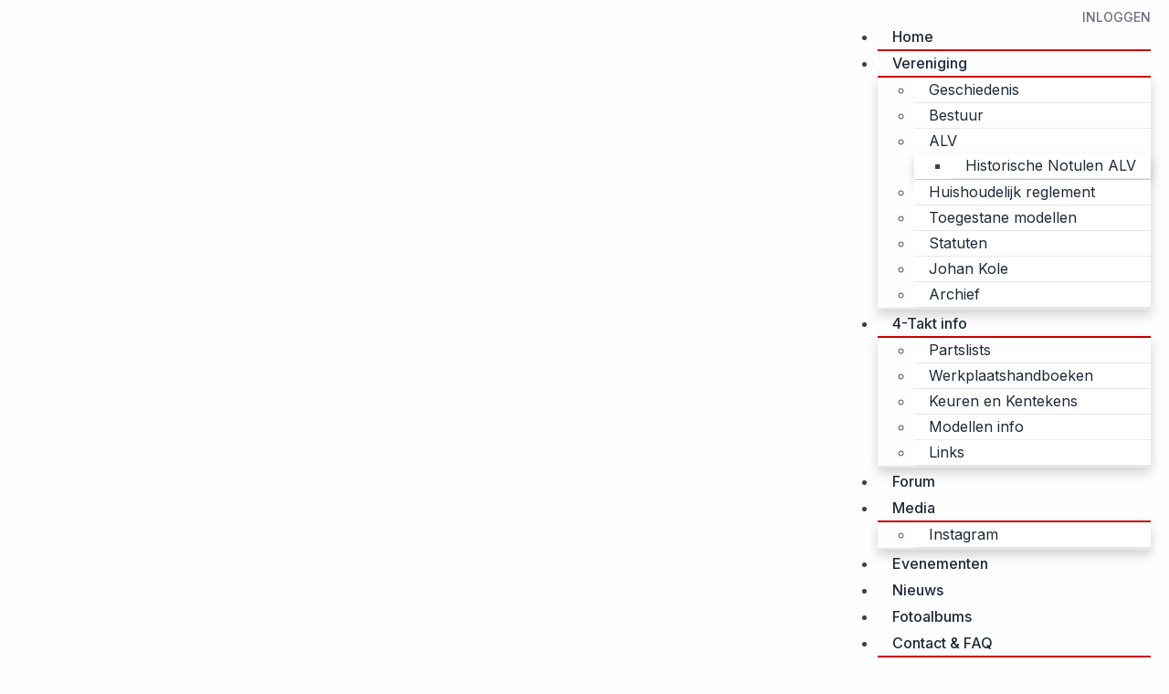

--- FILE ---
content_type: text/html; charset=utf-8
request_url: https://www.hondavereniging.nl/home
body_size: 12825
content:
<!DOCTYPE html>
<!--[if IE 8]> <html lang="en" class="ie8"> <![endif]-->
<!--[if IE 9]> <html lang="en" class="ie9"> <![endif]-->
<!--[if !IE]><!--> <html lang="en"> <!--<![endif]-->
<head>
    <title>Honda Vereniging Nederland - HVN</title>
    <meta name="viewport" content="width=device-width, initial-scale=1.0">    <meta name="robots" content="index, follow">    <meta name="author" content="Honda 4-Takt Bromfietsen Vereniging Nederland">
    <meta name="generator" content="Congressus - Makkelijk, meer vereniging">    <meta name="description" content="Honda 4-takt bromfietsen Vereniging Nederland - De vereniging voor alle Honda 4-takt bromfiets liefhebbers.">    <meta property="og:title" content="HVN"/>    <meta property="og:type" content="website"/>    <meta property="og:url" content="https://www.hondavereniging.nl/home"/>    <meta property="og:image" content="https://congressus-hondavereniging.s3-eu-west-1.amazonaws.com/template/43851442c6dd4706b67a241611d7607a-md.jpeg"/>    <meta property="og:locale" content="nl"/>    <meta property="og:site_name" content="Honda Vereniging Nederland"/>    <meta property="og:description" content="Honda 4-takt bromfietsen Vereniging Nederland - De vereniging voor alle Honda 4-takt bromfiets liefhebbers."/>
    <!-- Global site tag (gtag.js) - Google Analytics -->
    <script async src="https://www.googletagmanager.com/gtag/js?id=G-BQXHFJKWDB"></script>
    <script>
      window.dataLayer = window.dataLayer || [];
      function gtag(){dataLayer.push(arguments);}
      gtag('js', new Date());      gtag('config', 'G-BQXHFJKWDB', { 'anonymize_ip': true });
    </script>
    <!-- Favicon -->
    <link rel="shortcut icon" href="/favicon.ico">
    <!-- Superfish -->
    <link href="https://cdn.cngrsss.nl/static/_templates/unify/vendor/superfish/css/superfish-5e996ee377d50cd35f34ad1b74cbb685.css" rel="stylesheet" media="screen">
    <!-- Template CSS -->        <link rel="preconnect" href="https://congressus-hondavereniging.s3-eu-west-1.amazonaws.com">
        <link rel="preconnect" href="https://cdn.cngrsss.nl">            <link href="https://congressus-hondavereniging.s3-eu-west-1.amazonaws.com/template/9z2e6q_main.css" rel="stylesheet">    <link href="https://cdn.cngrsss.nl/static/_templates/_base/vendor/swipebox/css/swipebox.min-3289e1cadaf6aa6343bb8b6e3381535e.css"
        rel="stylesheet">    

    <!-- Additional font -->    <link rel="preconnect" href="https://fonts.gstatic.com">
    <link href="https://fonts.googleapis.com/css2?family=Inter:wght@400;500;600;800&amp;display=swap" rel="stylesheet" type="text/css"> 

    <!-- HTML5 Shim and Respond.js IE8 support of HTML5 elements and media queries -->
    <!--[if lt IE 9]>
      <script src="https://oss.maxcdn.com/libs/html5shiv/3.7.0/html5shiv.js"></script>
      <script src="https://oss.maxcdn.com/libs/respond.js/1.3.0/respond.min.js"></script>
    <![endif]--></head>
<body class="template-home-alternative webpage-38590 anonymous-user">
    <header>
        <div class="container">
            <div class="header-nav-top">
                <div class="row">
                    <div class="col-xs-12 text-right">                        <div class="login">                        <p>                            <a href="/login?next=%2Fhome">Inloggen</a>                        </p>                        </div>
                    </div>
                </div>
            </div>

            <div class="header-nav">
                <div class="header-logo navbar-header">
                    <button type="button" class="navbar-toggle collapsed" data-toggle="collapse" data-target=".navbar-responsive-collapse">
                        <span class="sr-only">Toggle navigation</span>
                        <i class="fa fa-bars"></i>
                    </button>
                <a href="/" class="navbar-brand"><h1 class="text-hide">Honda Vereniging Nederland</h1></a>                </div>
                <nav role="menu" class="header-menu navbar-collapse collapse navbar-responsive-collapse">                <ul id="menu" class="sf-menu">                    <li class="active"><a href="/home" title="" target="_self">Home</a></li>                    <li><a href="/vereniging" title="" target="_self">Vereniging</a>                        <ul>                            <li><a href="/vereniging/geschiedenis" title="" target="_self">Geschiedenis</a></li>                            <li><a href="/vereniging/bestuur" title="" target="_self">Bestuur</a></li>                            <li><a href="/vereniging/alv" title="" target="_self">ALV</a>                                <ul>                                    <li><a href="/vereniging/alv/historische-notulen-alv" title="" target="_self">Historische Notulen ALV</a></li>
                                </ul>
                            </li>                            <li><a href="/vereniging/huishoudelijk-reglement" title="" target="_self">Huishoudelijk reglement</a></li>                            <li><a href="/vereniging/toegestane-modellen" title="" target="_self">Toegestane modellen</a></li>                            <li><a href="/vereniging/statuten" title="" target="_self">Statuten</a></li>                            <li><a href="/vereniging/johan-kole" title="" target="_self">Johan Kole</a></li>                            <li><a href="/vereniging/archief" title="" target="_self">Archief</a></li>
                        </ul>
                    </li>                    <li><a href="/4-takt-info" title="" target="_self">4-Takt info</a>                        <ul>                            <li><a href="/4-takt-info/partslists" title="" target="_self">Partslists</a></li>                            <li><a href="/4-takt-info/werkplaatshandboeken" title="" target="_self">Werkplaatshandboeken</a></li>                            <li><a href="/4-takt-info/keuren-en-kentekens" title="" target="_self">Keuren en Kentekens</a></li>                            <li><a href="/4-takt-info/modellen-info" title="" target="_self">Modellen info</a></li>                            <li><a href="/4-takt-info/links" title="" target="_self">Links</a></li>
                        </ul>
                    </li>                    <li><a href="http://www.4takt.net" title="" target="_blank">Forum</a></li>                    <li><a href="/media" title="" target="_self">Media</a>                        <ul>                            <li><a href="/media/instagram" title="" target="_self">Instagram</a></li>
                        </ul>
                    </li>                    <li><a href="/evenementen" title="" target="_self">Evenementen</a></li>                    <li><a href="/nieuws" title="" target="_self">Nieuws</a></li>                    <li><a href="/fotoalbums" title="" target="_self">Fotoalbums</a></li>                    <li><a href="/contact-faq" title="" target="_self">Contact &amp; FAQ</a>                        <ul>                            <li><a href="/contact-faq/contact" title="" target="_self">Contact</a></li>                            <li><a href="/contact-faq/veel-gestelde-vragen" title="" target="_self">Veel gestelde vragen</a></li>
                        </ul>
                    </li>                    <li><a href="/word-lid" title="" target="_self">Word lid</a></li>                    <li><a href="/mijn-hvn" title="" target="_self">Mijn HVN</a>                        <ul>                            <li><a href="/mijn-hvn/profiel" title="" target="_self">Profiel</a></li>
                        </ul>
                    </li>                    <li><a href="/weshop" title="" target="_self">Webshop</a></li>                </ul>
                    <div class="top-mobile">                        <div class="login">                        <p>                            <a href="/login?next=%2Fhome">Inloggen</a>                        </p>                        </div>
                    </div>
                </nav>
            </div>
        </div>
    </header>

    <section id="content">
        <div class="carousel slide" id="carousel-homepage" data-ride="carousel" data-interval="6000">
            <ol class="carousel-indicators">
                <li data-target="#carousel-homepage" data-slide-to="0" class="active"></li>
                <li data-target="#carousel-homepage" data-slide-to="1"></li>
                <li data-target="#carousel-homepage" data-slide-to="2"></li>
                <li data-target="#carousel-homepage" data-slide-to="3"></li>
                <li data-target="#carousel-homepage" data-slide-to="4"></li>
                <li data-target="#carousel-homepage" data-slide-to="5"></li>
                <li data-target="#carousel-homepage" data-slide-to="6"></li>
                <li data-target="#carousel-homepage" data-slide-to="7"></li>
                <li data-target="#carousel-homepage" data-slide-to="8"></li>
                <li data-target="#carousel-homepage" data-slide-to="9"></li>
                <li data-target="#carousel-homepage" data-slide-to="10"></li>
            </ol>

            <div class="carousel-inner" role="listbox">
                <div class="item active">
                    <img src="https://congressus-hondavereniging.s3-eu-west-1.amazonaws.com/template/858cdf0f3e724d808f0fb099820ebb42-lg.jpg" alt="Hondadag 2024" class="full">
                    <div class="container carousel-container">
                        <div class="carousel-caption">
                            <h2><i>Hondadag 2024</i></h2>
                            <p><i>By Conan Calvert</i></p>
                        </div>
                    </div>
                </div>
                <div class="item">
                    <img src="https://congressus-hondavereniging.s3-eu-west-1.amazonaws.com/template/e03ec7a3087e401ea93c48bd215f548f-lg.jpg" alt="Hondadag 2024" class="full">
                    <div class="container carousel-container">
                        <div class="carousel-caption">
                            <h2><i>Hondadag 2024</i></h2>
                            <p><i>By Conan Calvert</i></p>
                        </div>
                    </div>
                </div>
                <div class="item">
                    <img src="https://congressus-hondavereniging.s3-eu-west-1.amazonaws.com/template/b8d70ff0915b4508941a89a2847af9f4-lg.jpg" alt="Hondadag 2024 AI Monkey" class="full">
                    <div class="container carousel-container">
                        <div class="carousel-caption">
                            <h2><i>Hondadag 2024 AI Monkey</i></h2>
                        </div>
                    </div>
                </div>
                <div class="item">
                    <img src="https://congressus-hondavereniging.s3-eu-west-1.amazonaws.com/template/ddf6b91653dd4504bd6d9307010ede28.jpg" alt="Hondadag 2023" class="full">
                    <div class="container carousel-container">
                        <div class="carousel-caption">
                            <h2><i>Hondadag 2023</i></h2>
                            <p><i>By Conan Calvert</i></p>
                        </div>
                    </div>
                </div>
                <div class="item">
                    <img src="https://congressus-hondavereniging.s3-eu-west-1.amazonaws.com/template/dcbd6bd103bd4598b6e2c7735ee1cd63.jpeg" alt="Hondadag 2024 Custom" class="full">
                    <div class="container carousel-container">
                        <div class="carousel-caption">
                            <h2><i>Hondadag 2024 Custom</i></h2>
                            <p><i>By Mark Beerens</i></p>
                        </div>
                    </div>
                </div>
                <div class="item">
                    <img src="https://congressus-hondavereniging.s3-eu-west-1.amazonaws.com/template/6a8b34b435ce4641be553ca74f1f8138-lg.jpg" alt="Hondadag 2023" class="full">
                    <div class="container carousel-container">
                        <div class="carousel-caption">
                            <h2><i>Hondadag 2023</i></h2>
                            <p><i>By Conan Calvert</i></p>
                        </div>
                    </div>
                </div>
                <div class="item">
                    <img src="https://congressus-hondavereniging.s3-eu-west-1.amazonaws.com/template/05785cb1e8d940aa8ba8a7d0e14af068-lg.jpg" alt="Hondadag 2024" class="full">
                    <div class="container carousel-container">
                        <div class="carousel-caption">
                            <h2><i>Hondadag 2024</i></h2>
                            <p><i>By Conan Calvert</i></p>
                        </div>
                    </div>
                </div>
                <div class="item">
                    <img src="https://congressus-hondavereniging.s3-eu-west-1.amazonaws.com/template/def8c2989d2f484485dd0892399abb64-lg.jpg" alt="Hondadag 2024" class="full">
                    <div class="container carousel-container">
                        <div class="carousel-caption">
                            <h2><i>Hondadag 2024</i></h2>
                            <p><i>By Conan Calvert</i></p>
                        </div>
                    </div>
                </div>
                <div class="item">
                    <img src="https://congressus-hondavereniging.s3-eu-west-1.amazonaws.com/template/795b09360fd441a7b55d3a401ebe016d-lg.jpg" alt="Hondadag 2023" class="full">
                    <div class="container carousel-container">
                        <div class="carousel-caption">
                            <h2><i>Hondadag 2023</i></h2>
                            <p><i>By Conan Calvert</i></p>
                        </div>
                    </div>
                </div>
                <div class="item">
                    <img src="https://congressus-hondavereniging.s3-eu-west-1.amazonaws.com/template/603145d379b44c699ff0c2013133e408-lg.jpg" alt="Hondadag 2024" class="full">
                    <div class="container carousel-container">
                        <div class="carousel-caption">
                            <h2><i>Hondadag 2024</i></h2>
                            <p><i>By Conan Calvert</i></p>
                        </div>
                    </div>
                </div>
                <div class="item">
                    <img src="https://congressus-hondavereniging.s3-eu-west-1.amazonaws.com/template/49fab4ff086b4b9b9619e4dba02e9ca3-lg.jpg" alt="Hondadag 2024" class="full">
                    <div class="container carousel-container">
                        <div class="carousel-caption">
                            <h2><i>Hondadag 2024</i></h2>
                            <p><i>By David Spaans</i></p>
                        </div>
                    </div>
                </div>
            </div>
            <a class="left carousel-control" href="#carousel-homepage" role="button" data-slide="prev">
                <span class="fa fa-chevron-left icon-prev" aria-hidden="true"></span>
                <span class="sr-only">Previous</span>
            </a>
            <a class="right carousel-control" href="#carousel-homepage" role="button" data-slide="next">
                <span class="fa fa-chevron-right icon-next" aria-hidden="true"></span>
                <span class="sr-only">Next</span>
            </a>
        </div>
        <div class="container">
            <div class="row">
                <div class="paragraphs col-md-12">                    <div class="row">                        <div class=" col-md-12 paragraph-text paragraph-text-view">                                                        <h2><em>Honda 4-Takt Bromfietsen Vereniging Nederland</em></h2><h4>We zijn opgericht in 1987 en bestaan dus al meer dan 35 jaar! Join the club en neem deel aan de geweldige jaarlijkse Hondadag.<br>Rijdt mee met de maandelijkse Domstadrit of één van de lokaal georganiseerde ritten en krijg updates via de&nbsp;HVN nieuwsbrief</h4><h4>We hebben een forum voor al je technische vragen, waar je ook je onderdelen kan kopen of verkopen.</h4><h3>You meet the Nicest people on a Honda!!!&nbsp;<br><br></h3>
                        </div>                        <div class=" col-md-12 paragraph-events paragraph-events-view">                                                        <div class="row">                                <div class="col-md-4">                                <p class="text-muted">Geen aanstaande evenementen</p>                                </div>
                            </div>                            <div class="clearfix margin-bottom-10"><a href="/evenementen" title="meer evenementen" class="">Meer evenementen</a></div>
                        </div>                        <div class=" col-md-12 paragraph-text paragraph-text-view">                                                        <h3><br></h3><h3>Volg de HVN op <a data-cke-saved-href="https://www.instagram.com/hondavereniging/" href="https://www.instagram.com/hondavereniging/">Instagram</a>!</h3>
                        </div>                        <div class=" col-md-12 paragraph-html paragraph-html-view">                                                        <div id="curator-feed-default-feed-layout"><a href="https://curator.io" target="_blank" class="crt-logo crt-tag">Powered by Curator.io</a></div><!-- The Javascript can be moved to the end of the html page before the </body> tag --><script type="text/javascript">/* curator-feed-default-feed-layout */(function(){var i, e, d = document, s = "script";i = d.createElement("script");i.async = 1;i.src = "https://cdn.curator.io/published/75bff5ff-c122-4ae2-827f-73ad95f55810.js";e = d.getElementsByTagName(s)[0];e.parentNode.insertBefore(i, e);})();</script>
                        </div>                    </div>                </div>                <div class="col-md-12 margin-top-40">
                    <div class="headline">
                        <h4>Onze sponsoren</h4>
                    </div>
                                <div class="sponsors cycle-slideshow" data-cycle-slides="> ul" data-cycle-random="true" data-cycle-pause-on-hover="true" data-cycle-timeout="3000">
                        <ul>                            <li class="col-md-2 col-sm-4 col-xs-6">
                                <a href="https://4taktwinkel.nl/" title="" target="_blank" rel="nofollow">
                                    <img src="https://congressus-hondavereniging.s3-eu-west-1.amazonaws.com/template/624/sponsor-4-taktwinkel.png" alt="4-taktwinkel" />
                                </a>                            </li>                            <li class="col-md-2 col-sm-4 col-xs-6">
                                <a href="https://www.blauweplaat.nl/" title="" target="_blank" rel="nofollow">
                                    <img src="https://congressus-hondavereniging.s3-eu-west-1.amazonaws.com/template/2b70af6339b44a87bc58b7ee1111aa1e-sm.png" alt="Blauwe Plaat Motoren" />
                                </a>                            </li>                            <li class="col-md-2 col-sm-4 col-xs-6">
                                <a href="http://www.cmsnl.com" title="" target="_blank" rel="nofollow">
                                    <img src="https://congressus-hondavereniging.s3-eu-west-1.amazonaws.com/template/624/sponsor-cms.jpg" alt="CMS" />
                                </a>                            </li>                            <li class="col-md-2 col-sm-4 col-xs-6">
                                <a href="https://fourstrokebarn.com/" title="" target="_blank" rel="nofollow">
                                    <img src="https://congressus-hondavereniging.s3-eu-west-1.amazonaws.com/template/624/sponsor-fourstrokebarn.png" alt="Fourstrokebarn" />
                                </a>                            </li>                            <li class="col-md-2 col-sm-4 col-xs-6">
                                <a href="https://grombikes.nl/" title="" target="_blank" rel="nofollow">
                                    <img src="https://congressus-hondavereniging.s3-eu-west-1.amazonaws.com/template/624/sponsor-grom-bikes-sm.jpg" alt="Grom Bikes" />
                                </a>                            </li>                            <li class="col-md-2 col-sm-4 col-xs-6">
                                <a href="https://hirado.eu/" title="" target="_blank" rel="nofollow">
                                    <img src="https://congressus-hondavereniging.s3-eu-west-1.amazonaws.com/template/624/sponsor-hirado-sm.jpg" alt="Hirado" />
                                </a>                            </li>                        </ul>
                        <ul>                            <li class="col-md-2 col-sm-4 col-xs-6">
                                <a href="https://hyperpro.com/" title="" target="_blank" rel="nofollow">
                                    <img src="https://congressus-hondavereniging.s3-eu-west-1.amazonaws.com/template/624/sponsor-hyperpro-sm.jpg" alt="Hyperpro" />
                                </a>                            </li>                            <li class="col-md-2 col-sm-4 col-xs-6">
                                <a href="https://www.leertouwer.com/nl/" title="" target="_blank" rel="nofollow">
                                    <img src="https://congressus-hondavereniging.s3-eu-west-1.amazonaws.com/template/624/sponsor-leerstouwer.png" alt="Leerstouwer" />
                                </a>                            </li>                            <li class="col-md-2 col-sm-4 col-xs-6">
                                <a href="https://www.loefbromfietsen.nl" title="" target="_blank" rel="nofollow">
                                    <img src="https://congressus-hondavereniging.s3-eu-west-1.amazonaws.com/template/624/sponsor-loef-bromfietsen.png" alt="Loef Bromfietsen" />
                                </a>                            </li>                            <li class="col-md-2 col-sm-4 col-xs-6">
                                <a href="http://www.romal.com" title="" target="_blank" rel="nofollow">
                                    <img src="https://congressus-hondavereniging.s3-eu-west-1.amazonaws.com/template/624/sponsor-romalcom-sm.jpg" alt="Romal.com" />
                                </a>                            </li>                        </ul>
                    </div>
                </div>            </div>
        </div>
    </section>
    <footer>
        <div class="container">
            <div class="row">
                <div class="col-xs-12 col-sm-4">
                    <div class="headline">
                        <h3>Contact</h3>
                    </div>    <address>
                                                                                        
        <p>
            Honda 4-Takt Bromfietsen Vereniging Nederland <br />

                                                Morsebaan 4 <br />
                                                    3439 NA Nieuwegein
                                    </p>
        <p>
            
                            <i class="fa fa-fw fa-envelope"></i>
                <a href="mailto:ledenadministratie@hondavereniging.nl">ledenadministratie@hondavereniging.nl</a>
                    </p>
                    <p>
                                    KvK:
                    40157177                                            </p>
            </address>

                </div>
                <div class="col-xs-12 col-sm-4">
                </div>
                <div class="col-xs-12 col-sm-4">
                    <div class="headline">
                        <h3>Social media</h3>
                    </div>
                    <ul class="social-icons"><li>
    <a href="https://www.facebook.com/hondavereniging/?__tn__=%2Cd-UC*F" target="_blank" title="Facebook" class="facebook">
    <i class="fa fa-facebook"></i>
    </a>
</li><li>
    <a href="https://www.youtube.com/channel/UCdqQIe7iktI4JSGhX7nx26Q" target="_blank" title="YouTube" class="youtube">
    <i class="fa fa-youtube"></i>
    </a>
</li><li>
    <a href="https://www.instagram.com/hondavereniging/" target="_blank" title="Instagram" class="instagram">
    <i class="fa fa-instagram"></i>
    </a>
</li>                    </ul>
                </div>
            </div>
        </div>
    </footer>
    <section id="copyright">
        <div class="container">
            <div>
                <div>                    &copy; 2021 - 2026 Honda Vereniging Nederland                    | <a href="https://congressus-hondavereniging.s3-eu-west-1.amazonaws.com/user/f2a2b4fda3414f41b833d5e6dfe0d68e.pdf" target="_blank">Privacybeleid</a>                </div>
                <div>

                    <a href="https://www.congressus.nl" title="Congressus - Makkelijk, meer vereniging" target="_blank" class="cg-reference text-hide" style="width: 125px; height: 22px;">
                        <svg xmlns="http://www.w3.org/2000/svg" width="490" height="100" viewBox="0 0 490 100" style="width: 125px; height: 22px; fill: currentColor; margin-top: 10px;">
                          <g fill-rule="evenodd">
                            <path d="M134.6108 40.3457C133.2888 40.3457 132.0548 40.5747 130.9118 41.0307 129.7668 41.4867 128.7628 42.1597 127.8988 43.0467 127.0328 43.9347 126.3458 45.0377 125.8398 46.3557 125.3308 47.6757 125.0758 49.1707 125.0758 50.8447 125.0758 52.5177 125.3308 54.0137 125.8398 55.3317 126.3458 56.6517 127.0468 57.7667 127.9368 58.6797 128.8258 59.5927 129.8428 60.2767 130.9878 60.7337 132.1318 61.1897 133.3648 61.4177 134.6868 61.4177 135.9588 61.4177 137.0898 61.2277 138.0818 60.8477 139.0738 60.4677 139.9248 59.9727 140.6368 59.3637 141.3488 58.7557 141.9218 58.0717 142.3528 57.3107 142.7858 56.5497 143.1038 55.8147 143.3068 55.1037L152.2318 58.0717C151.8248 59.6427 151.1508 61.1787 150.2118 62.6737 149.2688 64.1697 148.0618 65.5147 146.5878 66.7057 145.1118 67.8977 143.3828 68.8617 141.3998 69.5957 139.4168 70.3307 137.1778 70.6997 134.6868 70.6997 131.9418 70.6997 129.3598 70.2047 126.9448 69.2157 124.5288 68.2267 122.4308 66.8457 120.6518 65.0697 118.8708 63.2957 117.4718 61.2037 116.4568 58.7937 115.4378 56.3857 114.9308 53.7347 114.9308 50.8447 114.9308 47.9527 115.4258 45.2907 116.4178 42.8567 117.4098 40.4227 118.7828 38.3297 120.5378 36.5807 122.2918 34.8297 124.3508 33.4607 126.7158 32.4717 129.0808 31.4837 131.6358 30.9887 134.3818 30.9887 136.9238 30.9887 139.1998 31.3577 141.2098 32.0917 143.2168 32.8277 144.9598 33.7787 146.4348 34.9447 147.9098 36.1117 149.1048 37.4547 150.0198 38.9767 150.9348 40.4977 151.5958 42.0457 152.0038 43.6167L142.9248 46.6597C142.4678 45.0887 141.5898 43.6437 140.2948 42.3247 138.9978 41.0057 137.1018 40.3457 134.6108 40.3457M175.4224 61.4947C176.6424 61.4947 177.8364 61.2657 179.0074 60.8097 180.1764 60.3537 181.1934 59.6827 182.0594 58.7937 182.9224 57.9077 183.6224 56.8037 184.1564 55.4847 184.6904 54.1667 184.9574 52.6197 184.9574 50.8447 184.9574 49.0697 184.6904 47.5227 184.1564 46.2037 183.6224 44.8857 182.9224 43.7827 182.0594 42.8947 181.1934 42.0077 180.1764 41.3347 179.0074 40.8787 177.8364 40.4227 176.6424 40.1937 175.4224 40.1937 174.2004 40.1937 173.0064 40.4227 171.8364 40.8787 170.6664 41.3347 169.6504 42.0077 168.7854 42.8947 167.9194 43.7827 167.2224 44.8857 166.6884 46.2037 166.1534 47.5227 165.8874 49.0697 165.8874 50.8447 165.8874 52.6197 166.1534 54.1667 166.6884 55.4847 167.2224 56.8037 167.9194 57.9077 168.7854 58.7937 169.6504 59.6827 170.6664 60.3537 171.8364 60.8097 173.0064 61.2657 174.2004 61.4947 175.4224 61.4947M175.4224 30.9887C178.2174 30.9887 180.8244 31.4837 183.2404 32.4727 185.6544 33.4607 187.7404 34.8297 189.4954 36.5807 191.2504 38.3297 192.6234 40.4227 193.6144 42.8567 194.6064 45.2907 195.1024 47.9527 195.1024 50.8447 195.1024 53.7347 194.6064 56.3857 193.6144 58.7937 192.6234 61.2037 191.2504 63.2957 189.4954 65.0697 187.7404 66.8457 185.6544 68.2267 183.2404 69.2157 180.8244 70.2047 178.2174 70.6997 175.4224 70.6997 172.6244 70.6997 170.0174 70.2047 167.6034 69.2157 165.1874 68.2267 163.1024 66.8457 161.3484 65.0697 159.5934 63.2957 158.2204 61.2037 157.2284 58.7937 156.2364 56.3857 155.7414 53.7347 155.7414 50.8447 155.7414 47.9527 156.2364 45.2907 157.2284 42.8567 158.2204 40.4227 159.5934 38.3297 161.3484 36.5807 163.1024 34.8297 165.1874 33.4607 167.6034 32.4727 170.0174 31.4837 172.6244 30.9887 175.4224 30.9887M210.2065 69.5582L200.0605 69.5582 200.0605 32.1302 209.9015 32.1302 209.9015 36.7712C211.0705 34.8442 212.6585 33.4232 214.6695 32.5102 216.6775 31.5972 218.6985 31.1412 220.7335 31.1412 223.0715 31.1412 225.0935 31.5352 226.7985 32.3202 228.5015 33.1072 229.9115 34.1592 231.0315 35.4772 232.1495 36.7972 232.9775 38.3682 233.5105 40.1942 234.0445 42.0192 234.3105 43.9472 234.3105 45.9752L234.3105 69.5582 224.1665 69.5582 224.1665 47.7252C224.1665 45.5952 223.6185 43.8202 222.5255 42.4002 221.4315 40.9812 219.6655 40.2702 217.2245 40.2702 214.9865 40.2702 213.2585 41.0182 212.0375 42.5142 210.8165 44.0102 210.2065 45.8492 210.2065 48.0292L210.2065 69.5582zM258.9507 59.2124C261.5457 59.2124 263.6677 58.3504 265.3207 56.6254 266.9717 54.9014 267.8007 52.5934 267.8007 49.7034 267.8007 46.8124 266.9337 44.5174 265.2067 42.8174 263.4757 41.1194 261.3917 40.2704 258.9507 40.2704 257.6797 40.2704 256.4977 40.4854 255.4047 40.9164 254.3097 41.3474 253.3567 41.9814 252.5437 42.8174 251.7297 43.6554 251.0947 44.6574 250.6377 45.8234 250.1787 46.9904 249.9497 48.2834 249.9497 49.7034 249.9497 52.6454 250.7887 54.9654 252.4677 56.6634 254.1447 58.3634 256.3057 59.2124 258.9507 59.2124L258.9507 59.2124zM248.8817 69.1774C249.2367 71.2564 250.1787 72.9554 251.7047 74.2754 253.2297 75.5924 255.2137 76.2524 257.6537 76.2524 260.8577 76.2524 263.3247 75.4274 265.0537 73.7794 266.7817 72.1314 267.6477 69.4824 267.6477 65.8304L267.6477 63.0914C266.8847 64.3084 265.6377 65.4124 263.9097 66.4004 262.1797 67.3904 259.9427 67.8844 257.1967 67.8844 254.7047 67.8844 252.3907 67.4284 250.2557 66.5154 248.1187 65.6024 246.2747 64.3354 244.7247 62.7114 243.1727 61.0884 241.9527 59.1734 241.0627 56.9684 240.1727 54.7614 239.7277 52.3404 239.7277 49.7034 239.7277 47.2184 240.1597 44.8724 241.0247 42.6664 241.8887 40.4604 243.0847 38.5204 244.6097 36.8464 246.1367 35.1724 247.9677 33.8554 250.1027 32.8904 252.2387 31.9274 254.6027 31.4454 257.1967 31.4454 260.1967 31.4454 262.5617 31.9774 264.2907 33.0434 266.0187 34.1084 267.2147 35.2754 267.8767 36.5424L267.8767 32.1294 277.6397 32.1294 277.6397 65.5264C277.6397 68.1124 277.2707 70.5854 276.5337 72.9434 275.7967 75.3014 274.6387 77.3804 273.0627 79.1814 271.4857 80.9814 269.4517 82.4264 266.9607 83.5174 264.4697 84.6084 261.4687 85.1534 257.9597 85.1534 255.3657 85.1534 253.0137 84.7844 250.9037 84.0494 248.7927 83.3144 246.9487 82.3254 245.3737 81.0834 243.7967 79.8394 242.5247 78.3944 241.5587 76.7474 240.5927 75.0984 239.9817 73.3874 239.7277 71.6124L248.8817 69.1774zM306.9331 42.1719C305.9151 41.9699 304.8991 41.8669 303.8821 41.8669 302.5591 41.8669 301.3131 42.0459 300.1451 42.3999 298.9741 42.7549 297.9571 43.3389 297.0931 44.1499 296.2281 44.9619 295.5301 46.0389 294.9951 47.3819 294.4611 48.7269 294.1951 50.4139 294.1951 52.4419L294.1951 69.5579 284.0481 69.5579 284.0481 32.1299 293.8891 32.1299 293.8891 37.6829C294.4481 36.4659 295.1731 35.4649 296.0631 34.6789 296.9531 33.8929 297.8941 33.2969 298.8851 32.8909 299.8771 32.4859 300.8701 32.2069 301.8611 32.0539 302.8521 31.9019 303.7541 31.8259 304.5691 31.8259 304.9751 31.8259 305.3701 31.8389 305.7511 31.8639 306.1321 31.8899 306.5261 31.9279 306.9331 31.9779L306.9331 42.1719zM337.1401 46.584C337.0891 45.671 336.8981 44.771 336.5681 43.883 336.2371 42.996 335.7301 42.209 335.0421 41.525 334.3571 40.84 333.4911 40.283 332.4501 39.852 331.4071 39.421 330.1731 39.205 328.7491 39.205 327.4261 39.205 326.2571 39.433 325.2411 39.89 324.2221 40.346 323.3581 40.93 322.6471 41.639 321.9341 42.35 321.3891 43.136 321.0071 43.998 320.6251 44.86 320.4091 45.722 320.3591 46.584L337.1401 46.584zM346.6001 58.832C346.1411 60.455 345.4171 61.989 344.4251 63.434 343.4341 64.879 342.2251 66.135 340.8021 67.2 339.3771 68.265 337.7121 69.115 335.8051 69.748 333.8991 70.382 331.8001 70.699 329.5121 70.699 326.9191 70.699 324.4521 70.255 322.1131 69.368 319.7741 68.481 317.7141 67.175 315.9341 65.45 314.1541 63.726 312.7431 61.622 311.7011 59.136 310.6581 56.652 310.1371 53.837 310.1371 50.692 310.1371 47.7 310.6441 44.986 311.6621 42.552 312.6791 40.118 314.0391 38.052 315.7441 36.352 317.4471 34.653 319.4161 33.335 321.6561 32.396 323.8921 31.459 326.2061 30.989 328.5971 30.989 334.4451 30.989 338.9951 32.714 342.2511 36.162 345.5051 39.612 347.1331 44.353 347.1331 50.388 347.1331 51.099 347.1071 51.77 347.0571 52.404 347.0051 53.038 346.9811 53.406 346.9811 53.507L320.1291 53.507C320.1801 54.724 320.4731 55.853 321.0071 56.892 321.5401 57.932 322.2271 58.832 323.0661 59.593 323.9061 60.354 324.8841 60.95 326.0031 61.38 327.1211 61.812 328.3171 62.026 329.5891 62.026 331.9791 62.026 333.8471 61.495 335.1961 60.429 336.5421 59.364 337.5221 57.995 338.1321 56.321L346.6001 58.832zM359.8726 57.2339C359.9736 58.7059 360.5836 60.0239 361.7036 61.1899 362.8216 62.3569 364.4986 62.9399 366.7376 62.9399 368.4156 62.9399 369.6616 62.5729 370.4766 61.8369 371.2886 61.1029 371.6956 60.2269 371.6956 59.2129 371.6956 58.3509 371.3916 57.6029 370.7806 56.9679 370.1706 56.3349 369.1276 55.8649 367.6526 55.5599L362.6946 54.4189C359.0336 53.6089 356.3636 52.2019 354.6856 50.1969 353.0076 48.1939 352.1686 45.8749 352.1686 43.2369 352.1686 41.5639 352.5226 39.9789 353.2356 38.4829 353.9476 36.9869 354.9266 35.6929 356.1726 34.6019 357.4186 33.5119 358.8936 32.6369 360.5976 31.9779 362.3006 31.3189 364.1696 30.9889 366.2036 30.9889 368.8476 30.9889 371.0856 31.3579 372.9166 32.0919 374.7476 32.8279 376.2346 33.7539 377.3796 34.8689 378.5226 35.9849 379.3736 37.1639 379.9346 38.4059 380.4936 39.6499 380.8236 40.7769 380.9266 41.7919L372.4586 43.6929C372.3566 43.1359 372.1916 42.5659 371.9636 41.9819 371.7336 41.3989 371.3646 40.8539 370.8566 40.3459 370.3486 39.8399 369.7256 39.4329 368.9876 39.1289 368.2506 38.8239 367.3476 38.6729 366.2796 38.6729 364.9576 38.6729 363.8256 39.0279 362.8856 39.7369 361.9436 40.4479 361.4746 41.3349 361.4746 42.3999 361.4746 43.3129 361.7916 44.0479 362.4286 44.6059 363.0626 45.1649 363.8896 45.5459 364.9076 45.7469L370.2466 46.8879C373.9586 47.6489 376.7426 49.0689 378.5996 51.1479 380.4556 53.2289 381.3836 55.6369 381.3836 58.3749 381.3836 59.8969 381.0906 61.3939 380.5066 62.8639 379.9216 64.3359 379.0186 65.6529 377.7986 66.8199 376.5786 67.9869 375.0526 68.9239 373.2216 69.6339 371.3916 70.3439 369.2546 70.6989 366.8136 70.6989 363.9656 70.6989 361.5756 70.2929 359.6436 69.4829 357.7106 68.6709 356.1356 67.6819 354.9136 66.5149 353.6936 65.3489 352.7906 64.0939 352.2056 62.7499 351.6206 61.4059 351.2776 60.2009 351.1766 59.1359L359.8726 57.2339zM394.2749 57.2339C394.3769 58.7059 394.9859 60.0239 396.1059 61.1899 397.2239 62.3569 398.9019 62.9399 401.1399 62.9399 402.8189 62.9399 404.0639 62.5729 404.8789 61.8369 405.6909 61.1029 406.0979 60.2269 406.0979 59.2129 406.0979 58.3509 405.7939 57.6029 405.1829 56.9679 404.5729 56.3349 403.5299 55.8649 402.0559 55.5599L397.0969 54.4189C393.4359 53.6089 390.7659 52.2019 389.0879 50.1969 387.4099 48.1939 386.5709 45.8749 386.5709 43.2369 386.5709 41.5639 386.9259 39.9789 387.6379 38.4829 388.3499 36.9869 389.3289 35.6929 390.5759 34.6019 391.8209 33.5119 393.2959 32.6369 394.9999 31.9779 396.7029 31.3189 398.5719 30.9889 400.6059 30.9889 403.2499 30.9889 405.4889 31.3579 407.3199 32.0919 409.1499 32.8279 410.6369 33.7539 411.7819 34.8689 412.9259 35.9849 413.7769 37.1639 414.3369 38.4059 414.8959 39.6499 415.2259 40.7769 415.3289 41.7919L406.8619 43.6929C406.7589 43.1359 406.5939 42.5659 406.3659 41.9819 406.1359 41.3989 405.7669 40.8539 405.2589 40.3459 404.7509 39.8399 404.1279 39.4329 403.3909 39.1289 402.6529 38.8239 401.7509 38.6729 400.6829 38.6729 399.3599 38.6729 398.2279 39.0279 397.2889 39.7369 396.3459 40.4479 395.8779 41.3349 395.8779 42.3999 395.8779 43.3129 396.1939 44.0479 396.8309 44.6059 397.4649 45.1649 398.2919 45.5459 399.3099 45.7469L404.6499 46.8879C408.3609 47.6489 411.1449 49.0689 413.0019 51.1479 414.8579 53.2289 415.7869 55.6369 415.7869 58.3749 415.7869 59.8969 415.4929 61.3939 414.9089 62.8639 414.3239 64.3359 413.4219 65.6529 412.2009 66.8199 410.9809 67.9869 409.4559 68.9239 407.6249 69.6339 405.7939 70.3439 403.6579 70.6989 401.2169 70.6989 398.3689 70.6989 395.9789 70.2929 394.0459 69.4829 392.1129 68.6709 390.5379 67.6819 389.3169 66.5149 388.0959 65.3489 387.1929 64.0939 386.6089 62.7499 386.0229 61.4059 385.6799 60.2009 385.5799 59.1359L394.2749 57.2339zM446.2212 69.5582C446.1192 69.1522 446.0422 68.5692 445.9922 67.8082 445.9422 67.0482 445.9162 66.2872 445.9162 65.5262 444.8992 67.3022 443.4102 68.5822 441.4532 69.3682 439.4952 70.1542 437.5262 70.5472 435.5422 70.5472 433.2532 70.5472 431.2332 70.1542 429.4782 69.3682 427.7232 68.5822 426.2362 67.5302 425.0152 66.2102 423.7952 64.8922 422.8672 63.3332 422.2312 61.5332 421.5952 59.7322 421.2782 57.8182 421.2782 55.7892L421.2782 32.1302 431.4232 32.1302 431.4232 53.7352C431.4232 55.8652 431.9682 57.6522 433.0632 59.0982 434.1562 60.5432 435.8982 61.2662 438.2882 61.2662 440.5772 61.2662 442.3312 60.5812 443.5522 59.2122 444.7732 57.8422 445.3832 56.0682 445.3832 53.8872L445.3832 32.1302 455.5282 32.1302 455.5282 62.7872C455.5282 64.2592 455.5662 65.5902 455.6432 66.7812 455.7192 67.9742 455.8072 68.9002 455.9092 69.5582L446.2212 69.5582zM468.4194 57.2339C468.5214 58.7059 469.1304 60.0239 470.2504 61.1899 471.3684 62.3569 473.0464 62.9399 475.2844 62.9399 476.9634 62.9399 478.2084 62.5729 479.0234 61.8369 479.8354 61.1029 480.2424 60.2269 480.2424 59.2129 480.2424 58.3509 479.9384 57.6029 479.3274 56.9679 478.7174 56.3349 477.6744 55.8649 476.1994 55.5599L471.2414 54.4189C467.5804 53.6089 464.9104 52.2019 463.2324 50.1969 461.5544 48.1939 460.7154 45.8749 460.7154 43.2369 460.7154 41.5639 461.0704 39.9789 461.7824 38.4829 462.4944 36.9869 463.4734 35.6929 464.7204 34.6019 465.9654 33.5119 467.4404 32.6369 469.1444 31.9779 470.8474 31.3189 472.7164 30.9889 474.7504 30.9889 477.3944 30.9889 479.6324 31.3579 481.4634 32.0919 483.2944 32.8279 484.7814 33.7539 485.9264 34.8689 487.0694 35.9849 487.9214 37.1639 488.4814 38.4059 489.0404 39.6499 489.3704 40.7769 489.4734 41.7919L481.0054 43.6929C480.9034 43.1359 480.7384 42.5659 480.5104 41.9819 480.2804 41.3989 479.9114 40.8539 479.4034 40.3459 478.8954 39.8399 478.2724 39.4329 477.5344 39.1289 476.7974 38.8239 475.8954 38.6729 474.8274 38.6729 473.5044 38.6729 472.3724 39.0279 471.4324 39.7369 470.4904 40.4479 470.0224 41.3349 470.0224 42.3999 470.0224 43.3129 470.3384 44.0479 470.9754 44.6059 471.6094 45.1649 472.4364 45.5459 473.4544 45.7469L478.7944 46.8879C482.5054 47.6489 485.2894 49.0689 487.1464 51.1479 489.0024 53.2289 489.9314 55.6369 489.9314 58.3749 489.9314 59.8969 489.6374 61.3939 489.0534 62.8639 488.4684 64.3359 487.5654 65.6529 486.3454 66.8199 485.1254 67.9869 483.5994 68.9239 481.7684 69.6339 479.9384 70.3439 477.8014 70.6989 475.3614 70.6989 472.5134 70.6989 470.1224 70.2929 468.1904 69.4829 466.2574 68.6709 464.6824 67.6819 463.4614 66.5149 462.2404 65.3489 461.3374 64.0939 460.7534 62.7499 460.1674 61.4059 459.8244 60.2009 459.7234 59.1359L468.4194 57.2339zM14.7197 85.3299C12.0897 83.0299 10.3697 79.4299 10.3697 75.6699 10.3697 68.7699 15.9697 63.1699 22.8697 63.1699 25.8607 63.1699 28.7137 64.0999 30.7597 65.9699 30.7707 65.9799 30.7807 65.9899 30.7807 65.9899 31.2297 66.5299 31.7097 67.0599 32.1997 67.5599 32.2497 67.6099 32.2997 67.6599 32.3497 67.6999 32.5397 67.8899 32.7297 68.0699 32.9197 68.2399 32.9297 68.2399 32.9297 68.2499 32.9297 68.2499L32.9397 68.2599C32.9497 68.2699 32.9597 68.2899 32.9697 68.2999 32.9797 68.3099 32.9907 68.3099 32.9997 68.3099 33.2597 68.5599 33.5197 68.7999 33.7897 69.0199 34.0797 69.2699 34.3697 69.5099 34.6797 69.7399 34.9097 69.9299 35.1597 70.1099 35.4007 70.2799 35.4197 70.2999 35.4297 70.3099 35.4497 70.3199 35.5597 70.4099 35.6697 70.4799 35.7807 70.5499 35.9697 70.6899 36.1597 70.8199 36.3607 70.9399 36.7497 71.2099 37.1507 71.4499 37.5497 71.6699 37.7097 71.7699 37.8607 71.8599 38.0197 71.9399 38.1397 72.0099 38.2597 72.0799 38.3897 72.1299 38.5497 72.2299 38.7097 72.3099 38.8797 72.3899 40.6797 73.2899 42.6197 73.9799 44.6397 74.4099 44.7997 74.4599 44.9697 74.4899 45.1397 74.5199 45.4907 74.5999 45.8397 74.6599 46.1997 74.7099 46.5497 74.7699 46.9097 74.8099 47.2807 74.8499 47.2897 74.8499 47.2997 74.8599 47.3207 74.8499 47.7497 74.8999 48.1897 74.9399 48.6297 74.9599 49.0897 74.9899 49.5397 74.9999 49.9997 74.9999 56.9297 74.9999 63.1997 72.1799 67.7297 67.6299L67.7407 67.6399C70.0097 65.1999 73.2597 63.6699 76.8697 63.6699 83.7697 63.6699 89.3697 69.2699 89.3697 76.1699 89.3697 79.3199 88.1997 82.2099 86.2697 84.4099 86.2597 84.4199 86.2497 84.4299 86.2407 84.4399 85.9597 84.7299 85.6797 85.0199 85.4007 85.2999 85.3497 85.3599 85.2997 85.3999 85.2497 85.4399 76.2197 94.4399 63.7597 99.9999 49.9997 99.9999 37.1397 99.9999 25.4197 95.1499 16.5597 87.1699L14.7197 85.3299"/>
                            <path d="M32.43,32.221 C36.93,27.76 43.15,25 50,25 C56.84,25 63.04,27.75 67.55,32.21 C69.819,34.62 73.28,36.17 76.86,36.17 C83.77,36.17 89.36,30.57 89.36,23.67 C89.36,21.01 88.654,18.448 87.11,16.51 C86.59,15.856 85.97,15.28 85.37,14.68 C85.33,14.63 85.28,14.58 85.229,14.53 C84.91,14.21 84.58,13.89 84.24,13.58 C75.29,5.16 63.25,0 50,0 C36.229,0 23.75,5.58 14.7,14.61 C5.62,23.65 0,36.17 0,50 C0,59.592 2.707,68.551 7.391,76.162 C7.386,75.998 7.37,75.835 7.37,75.67 C7.37,67.123 14.323,60.17 22.87,60.17 C24.449,60.17 26.007,60.426 27.497,60.892 C27.456,60.805 27.411,60.72 27.37,60.63 C27.06,59.991 26.79,59.33 26.54,58.65 C26.439,58.38 26.34,58.11 26.26,57.84 C26.11,57.4 25.979,56.96 25.86,56.51 C25.8,56.31 25.75,56.11 25.7,55.9 C25.63,55.6 25.56,55.3 25.5,55 C25.43,54.65 25.36,54.3 25.31,53.94 C25.29,53.85 25.28,53.76 25.27,53.67 C25.21,53.3 25.17,52.931 25.13,52.56 L25.13,52.53 C25.1,52.29 25.08,52.05 25.07,51.8 C25.05,51.58 25.04,51.36 25.03,51.14 C25.01,50.76 25,50.38 25,50 C25,49.6 25.01,49.201 25.03,48.8 C25.04,48.58 25.05,48.36 25.07,48.15 C25.08,47.931 25.1,47.701 25.13,47.48 C25.13,47.39 25.14,47.31 25.16,47.23 C25.189,46.92 25.229,46.61 25.27,46.3 C25.3,46.15 25.32,45.991 25.35,45.84 C25.39,45.6 25.43,45.37 25.479,45.13 C25.52,44.92 25.56,44.71 25.62,44.5 C25.729,43.96 25.87,43.42 26.03,42.89 C26.1,42.65 26.18,42.41 26.26,42.17 C26.36,41.85 26.47,41.53 26.6,41.21 C26.68,40.971 26.78,40.741 26.87,40.51 C27,40.19 27.13,39.88 27.28,39.57 C27.37,39.36 27.47,39.16 27.58,38.951 C27.93,38.221 28.33,37.51 28.76,36.82 C28.939,36.52 29.14,36.221 29.35,35.931 C29.55,35.61 29.77,35.31 30,35.01 C30.439,34.42 30.91,33.85 31.41,33.3 L31.42,33.29 C31.49,33.201 31.57,33.11 31.65,33.03 C31.88,32.77 32.12,32.53 32.37,32.28 L32.43,32.221"/>
                            <path d="M91.75,41.7503 C89.959,41.7503 88.306,42.3273 86.953,43.2963 L86.939,43.2953 C83.354,46.0563 78.891,48.5543 73.84,48.5543 C68.068,48.5543 62.903,45.9403 59.467,41.8363 L59.452,41.8363 C57.16,39.1853 53.779,37.5003 50,37.5003 C43.097,37.5003 37.5,43.0963 37.5,50.0003 C37.5,56.9033 43.097,62.5003 50,62.5003 C54.028,62.5003 57.601,60.5863 59.887,57.6283 L59.902,57.6273 C63.332,53.8323 68.321,51.4323 73.84,51.4323 C78.941,51.4323 83.373,54.0103 87.057,56.7853 L87.063,56.7853 C88.395,57.7073 90.008,58.2503 91.75,58.2503 C96.306,58.2503 100,54.5563 100,50.0003 C100,45.4433 96.306,41.7503 91.75,41.7503"/>
                          </g>
                        </svg>
                    </a>
                </div>
            </div>
        </div>
    </section>
    <!-- generic javascript -->    <script src="https://cdnjs.cloudflare.com/ajax/libs/jquery/1.11.3/jquery.min.js" integrity="sha512-ju6u+4bPX50JQmgU97YOGAXmRMrD9as4LE05PdC3qycsGQmjGlfm041azyB1VfCXpkpt1i9gqXCT6XuxhBJtKg==" crossorigin="anonymous" referrerpolicy="no-referrer"></script>
    <script>
    datatables_language = {
        "sEmptyTable":     "Geen resultaten gevonden",
        "sInfo":           "_START_ tot _END_ van _TOTAL_ resultaten",
        "sInfoEmpty":      "Geen resultaten om weer te geven",
        "sInfoFiltered":   "(gefilterd uit _MAX_ resultaten)",
        "sInfoPostFix":    "",
        "sInfoThousands":  ".",
        "sLengthMenu":     "_MENU_ resultaten weergeven",
        "sLoadingRecords": "Laden...",
        "sProcessing":     "Bezig…",
        "sSearch":         "Zoek naar...",
        "sZeroRecords":    "Geen resultaten gevonden",
        "oPaginate": {
            "sFirst":    "Eerste",
            "sLast":     "Laatste",
            "sNext":     "Volgende",
            "sPrevious": "Vorige"
        },
        "oAria": {
            "sSortAscending":  ": klik om op deze kolom te sorteren",
            "sSortDescending": ": klik om op deze kolom te sorteren"
        }
    }

    fullCalendarLicenseKey = '0806121947-fcs-1755612750';

    moment_language_code = 'nl';
    moment_locale_code = 'nl';
    </script>
    <script src="https://cdnjs.cloudflare.com/ajax/libs/twitter-bootstrap/3.0.3/js/bootstrap.min.js" integrity="sha512-vO6PFSXNczuXHhdvGbOIXm67ZQlaRFjp4Wh+ARLfqPT1bVlmO1kyGrB1+7c2clk58XnsD/Cye9EJubT5B8BCgQ==" crossorigin="anonymous" referrerpolicy="no-referrer"></script>
    <script src="https://cdnjs.cloudflare.com/ajax/libs/jquery.cycle2/20140216/jquery.cycle2.min.js" integrity="sha512-9pKhpjfZyETI7JvNCClrb4FN+nz9vPTvIRkIygeN5jRfMu4FQPTaePd3I2uLqOS6+hWjXJRwZHvUW+y9TUPJhw==" crossorigin="anonymous" referrerpolicy="no-referrer"></script>
    <script src="https://cdn.cngrsss.nl/static/_templates/_base/vendor/momentjs/moment-with-locales.min-135520cbe797c6273813b949e0af67cd.js"></script>
    <script src="https://cdn.cngrsss.nl/static/_templates/_base/vendor/bootstrap-datetimepicker/js/bootstrap-datetimepicker.min-dbf89d913f10b3956bb3fa57bee25c67.js"></script>
    <script src="https://cdn.cngrsss.nl/static/_templates/_base/vendor/swipebox/js/jquery.swipebox.min-532fa2f217a1bc989952e223333e7bed.js"></script>
    <script src="https://cdn.cngrsss.nl/static/_templates/_base/js/congressus.min-0665c0b211a4d38bea128c0323bafe9f.js"></script>
    <!-- template javascript -->
    <script src="https://cdn.cngrsss.nl/static/_templates/unify/vendor/superfish/js/superfish-e25125463e3a68f85b0683f3bc21433b.js"></script>
    <script src="https://cdn.cngrsss.nl/static/_templates/unify/js/main-aac80d816f26db8660321cb022f841b1.js"></script>
    <!-- Proudly served to you by congressus-d976c7bc6-5mnhd. One of our finest servers, if we may add... --></body>
</html>

--- FILE ---
content_type: text/css
request_url: https://congressus-hondavereniging.s3-eu-west-1.amazonaws.com/template/9z2e6q_main.css
body_size: 209239
content:
/*!
 * Bootstrap v3.3.5 (http://getbootstrap.com)
 * Copyright 2011-2015 Twitter, Inc.
 * Licensed under MIT (https://github.com/twbs/bootstrap/blob/master/LICENSE)
 *//*! normalize.css v3.0.3 | MIT License | github.com/necolas/normalize.css */html{font-family:sans-serif;-ms-text-size-adjust:100%;-webkit-text-size-adjust:100%}body{margin:0}article,aside,details,figcaption,figure,footer,header,hgroup,main,menu,nav,section,summary{display:block}audio,canvas,progress,video{display:inline-block;vertical-align:baseline}audio:not([controls]){display:none;height:0}[hidden],template{display:none}a{background-color:transparent}a:active,a:hover{outline:0}abbr[title]{border-bottom:1px dotted}b,strong{font-weight:bold}dfn{font-style:italic}h1{font-size:2em;margin:.67em 0}mark{background:#ff0;color:#000}small{font-size:80%}sub,sup{font-size:75%;line-height:0;position:relative;vertical-align:baseline}sup{top:-0.5em}sub{bottom:-0.25em}img{border:0}svg:not(:root){overflow:hidden}figure{margin:1em 40px}hr{box-sizing:content-box;height:0}pre{overflow:auto}code,kbd,pre,samp{font-family:monospace, monospace;font-size:1em}button,input,optgroup,select,textarea{color:inherit;font:inherit;margin:0}button{overflow:visible}button,select{text-transform:none}button,html input[type="button"],input[type="reset"],input[type="submit"]{-webkit-appearance:button;cursor:pointer}button[disabled],html input[disabled]{cursor:default}button::-moz-focus-inner,input::-moz-focus-inner{border:0;padding:0}input{line-height:normal}input[type="checkbox"],input[type="radio"]{box-sizing:border-box;padding:0}input[type="number"]::-webkit-inner-spin-button,input[type="number"]::-webkit-outer-spin-button{height:auto}input[type="search"]{-webkit-appearance:textfield;box-sizing:content-box}input[type="search"]::-webkit-search-cancel-button,input[type="search"]::-webkit-search-decoration{-webkit-appearance:none}fieldset{border:1px solid #c0c0c0;margin:0 2px;padding:.35em .625em .75em}legend{border:0;padding:0}textarea{overflow:auto}optgroup{font-weight:bold}table{border-collapse:collapse;border-spacing:0}td,th{padding:0}/*! Source: https://github.com/h5bp/html5-boilerplate/blob/master/src/css/main.css */@media print{*,*:before,*:after{background:transparent !important;color:#000 !important;box-shadow:none !important;text-shadow:none !important}a,a:visited{text-decoration:underline}a[href]:after{content:" (" attr(href) ")"}abbr[title]:after{content:" (" attr(title) ")"}a[href^="#"]:after,a[href^="javascript:"]:after{content:""}pre,blockquote{border:1px solid #999;page-break-inside:avoid}thead{display:table-header-group}tr,img{page-break-inside:avoid}img{max-width:100% !important}p,h2,h3{orphans:3;widows:3}h2,h3{page-break-after:avoid}.navbar{display:none}.btn>.caret,.dropup>.btn>.caret{border-top-color:#000 !important}.label{border:1px solid #000}.table{border-collapse:collapse !important}.table td,.table th{background-color:#fff !important}.table-bordered th,.table-bordered td{border:1px solid #ddd !important}}*{-webkit-box-sizing:border-box;-moz-box-sizing:border-box;box-sizing:border-box}*:before,*:after{-webkit-box-sizing:border-box;-moz-box-sizing:border-box;box-sizing:border-box}html{font-size:10px;-webkit-tap-highlight-color:rgba(0,0,0,0)}body{font-family:"Inter",sans-serif;font-size:16px;line-height:1.7;color:#374151;background-color:#fff}input,button,select,textarea{font-family:inherit;font-size:inherit;line-height:inherit}a{color:#cc0000;text-decoration:none}a:hover,a:focus{color:#800000;text-decoration:underline}a:focus{outline:thin dotted;outline:5px auto -webkit-focus-ring-color;outline-offset:-2px}figure{margin:0}img{vertical-align:middle}.img-responsive,.thumbnail>img,.thumbnail a>img,.carousel-inner>.item>img,.carousel-inner>.item>a>img{display:block;max-width:100%;height:auto;width:100%;height:100%;object-fit:cover;object-position:center center}.img-rounded{border-radius:4px}.img-thumbnail{padding:4px;line-height:1.7;background-color:#fff;border:1px solid #ddd;border-radius:3px;-webkit-transition:all .2s ease-in-out;-o-transition:all .2s ease-in-out;transition:all .2s ease-in-out;display:inline-block;max-width:100%;height:auto}.img-circle{border-radius:50%}hr{margin-top:27px;margin-bottom:27px;border:0;border-top:1px solid #E5E7EB}.sr-only{position:absolute;width:1px;height:1px;margin:-1px;padding:0;overflow:hidden;clip:rect(0, 0, 0, 0);border:0}.sr-only-focusable:active,.sr-only-focusable:focus{position:static;width:auto;height:auto;margin:0;overflow:visible;clip:auto}[role="button"]{cursor:pointer}h1,h2,h3,h4,h5,h6,.h1,.h2,.h3,.h4,.h5,.h6{font-family:"Inter",sans-serif;font-weight:600;line-height:1.2;color:inherit}h1 small,h2 small,h3 small,h4 small,h5 small,h6 small,.h1 small,.h2 small,.h3 small,.h4 small,.h5 small,.h6 small,h1 .small,h2 .small,h3 .small,h4 .small,h5 .small,h6 .small,.h1 .small,.h2 .small,.h3 .small,.h4 .small,.h5 .small,.h6 .small{font-weight:normal;line-height:1;color:#6B7280}h1,.h1,h2,.h2,h3,.h3{margin-top:27px;margin-bottom:13.5px}h1 small,.h1 small,h2 small,.h2 small,h3 small,.h3 small,h1 .small,.h1 .small,h2 .small,.h2 .small,h3 .small,.h3 .small{font-size:65%}h4,.h4,h5,.h5,h6,.h6{margin-top:13.5px;margin-bottom:13.5px}h4 small,.h4 small,h5 small,.h5 small,h6 small,.h6 small,h4 .small,.h4 .small,h5 .small,.h5 .small,h6 .small,.h6 .small{font-size:75%}h1,.h1{font-size:41px}h2,.h2{font-size:34px}h3,.h3{font-size:28px}h4,.h4{font-size:20px}h5,.h5{font-size:16px}h6,.h6{font-size:14px}p{margin:0 0 13.5px}.lead{margin-bottom:27px;font-size:18px;font-weight:300;line-height:1.4}@media (min-width:768px){.lead{font-size:24px}}small,.small{font-size:93%}mark,.mark{background-color:#fcf8e3;padding:.2em}.text-left{text-align:left}.text-right{text-align:right}.text-center{text-align:center}.text-justify{text-align:justify}.text-nowrap{white-space:nowrap}.text-lowercase{text-transform:lowercase}.text-uppercase{text-transform:uppercase}.text-capitalize{text-transform:capitalize}.text-muted{color:#6B7280}.text-primary{color:#cc0000}a.text-primary:hover,a.text-primary:focus{color:#900}.text-success{color:#3c763d}a.text-success:hover,a.text-success:focus{color:#2b542c}.text-info{color:#31708f}a.text-info:hover,a.text-info:focus{color:#245269}.text-warning{color:#8a6d3b}a.text-warning:hover,a.text-warning:focus{color:#66512c}.text-danger{color:#a94442}a.text-danger:hover,a.text-danger:focus{color:#843534}.bg-primary{color:#fff;background-color:#cc0000}a.bg-primary:hover,a.bg-primary:focus{background-color:#900}.bg-success{background-color:#dff0d8}a.bg-success:hover,a.bg-success:focus{background-color:#c1e2b3}.bg-info{background-color:#d9edf7}a.bg-info:hover,a.bg-info:focus{background-color:#afd9ee}.bg-warning{background-color:#fcf8e3}a.bg-warning:hover,a.bg-warning:focus{background-color:#f7ecb5}.bg-danger{background-color:#f2dede}a.bg-danger:hover,a.bg-danger:focus{background-color:#e4b9b9}.page-header{padding-bottom:12.5px;margin:54px 0 27px;border-bottom:1px solid #E5E7EB}ul,ol{margin-top:0;margin-bottom:13.5px}ul ul,ol ul,ul ol,ol ol{margin-bottom:0}.list-unstyled{padding-left:0;list-style:none}.list-inline{padding-left:0;list-style:none;margin-left:-8px}.list-inline>li{display:inline-block;padding-left:8px;padding-right:8px}dl{margin-top:0;margin-bottom:27px}dt,dd{line-height:1.7}dt{font-weight:bold}dd{margin-left:0}@media (min-width:992px){.dl-horizontal dt{float:left;width:160px;clear:left;text-align:right;overflow:hidden;text-overflow:ellipsis;white-space:nowrap}.dl-horizontal dd{margin-left:180px}}abbr[title],abbr[data-original-title]{cursor:help;border-bottom:1px dotted #6B7280}.initialism{font-size:90%;text-transform:uppercase}blockquote{padding:13.5px 27px;margin:0 0 27px;font-size:20px;border-left:5px solid #E5E7EB}blockquote p:last-child,blockquote ul:last-child,blockquote ol:last-child{margin-bottom:0}blockquote footer,blockquote small,blockquote .small{display:block;font-size:80%;line-height:1.7;color:#6B7280}blockquote footer:before,blockquote small:before,blockquote .small:before{content:'\2014 \00A0'}.blockquote-reverse,blockquote.pull-right{padding-right:15px;padding-left:0;border-right:5px solid #E5E7EB;border-left:0;text-align:right}.blockquote-reverse footer:before,blockquote.pull-right footer:before,.blockquote-reverse small:before,blockquote.pull-right small:before,.blockquote-reverse .small:before,blockquote.pull-right .small:before{content:''}.blockquote-reverse footer:after,blockquote.pull-right footer:after,.blockquote-reverse small:after,blockquote.pull-right small:after,.blockquote-reverse .small:after,blockquote.pull-right .small:after{content:'\00A0 \2014'}address{margin-bottom:27px;font-style:normal;line-height:1.7}code,kbd,pre,samp{font-family:Menlo,Monaco,Consolas,"Courier New",monospace}code{padding:2px 4px;font-size:90%;color:#c7254e;background-color:#f9f2f4;border-radius:3px}kbd{padding:2px 4px;font-size:90%;color:#fff;background-color:#333;border-radius:1px;box-shadow:inset 0 -1px 0 rgba(0,0,0,0.25)}kbd kbd{padding:0;font-size:100%;font-weight:bold;box-shadow:none}pre{display:block;padding:13px;margin:0 0 13.5px;font-size:15px;line-height:1.7;word-break:break-all;word-wrap:break-word;color:#374151;background-color:#f5f5f5;border:1px solid #ccc;border-radius:3px}pre code{padding:0;font-size:inherit;color:inherit;white-space:pre-wrap;background-color:transparent;border-radius:0}.pre-scrollable{max-height:340px;overflow-y:scroll}.container{margin-right:auto;margin-left:auto;padding-left:20px;padding-right:20px;width:100%}@media (min-width:768px){.container{width:100%}}@media (min-width:992px){.container{width:100%}}@media (min-width:1536px){.container{width:1536px}}.container-fluid{margin-right:auto;margin-left:auto;padding-left:20px;padding-right:20px}.row{margin-left:-20px;margin-right:-20px}.col-xs-1,.col-sm-1,.col-md-1,.col-lg-1,.col-xs-2,.col-sm-2,.col-md-2,.col-lg-2,.col-xs-3,.col-sm-3,.col-md-3,.col-lg-3,.col-xs-4,.col-sm-4,.col-md-4,.col-lg-4,.col-xs-5,.col-sm-5,.col-md-5,.col-lg-5,.col-xs-6,.col-sm-6,.col-md-6,.col-lg-6,.col-xs-7,.col-sm-7,.col-md-7,.col-lg-7,.col-xs-8,.col-sm-8,.col-md-8,.col-lg-8,.col-xs-9,.col-sm-9,.col-md-9,.col-lg-9,.col-xs-10,.col-sm-10,.col-md-10,.col-lg-10,.col-xs-11,.col-sm-11,.col-md-11,.col-lg-11,.col-xs-12,.col-sm-12,.col-md-12,.col-lg-12{position:relative;min-height:1px;padding-left:20px;padding-right:20px}.col-xs-1,.col-xs-2,.col-xs-3,.col-xs-4,.col-xs-5,.col-xs-6,.col-xs-7,.col-xs-8,.col-xs-9,.col-xs-10,.col-xs-11,.col-xs-12{float:left}.col-xs-12{width:100%}.col-xs-11{width:91.66666667%}.col-xs-10{width:83.33333333%}.col-xs-9{width:75%}.col-xs-8{width:66.66666667%}.col-xs-7{width:58.33333333%}.col-xs-6{width:50%}.col-xs-5{width:41.66666667%}.col-xs-4{width:33.33333333%}.col-xs-3{width:25%}.col-xs-2{width:16.66666667%}.col-xs-1{width:8.33333333%}.col-xs-pull-12{right:100%}.col-xs-pull-11{right:91.66666667%}.col-xs-pull-10{right:83.33333333%}.col-xs-pull-9{right:75%}.col-xs-pull-8{right:66.66666667%}.col-xs-pull-7{right:58.33333333%}.col-xs-pull-6{right:50%}.col-xs-pull-5{right:41.66666667%}.col-xs-pull-4{right:33.33333333%}.col-xs-pull-3{right:25%}.col-xs-pull-2{right:16.66666667%}.col-xs-pull-1{right:8.33333333%}.col-xs-pull-0{right:auto}.col-xs-push-12{left:100%}.col-xs-push-11{left:91.66666667%}.col-xs-push-10{left:83.33333333%}.col-xs-push-9{left:75%}.col-xs-push-8{left:66.66666667%}.col-xs-push-7{left:58.33333333%}.col-xs-push-6{left:50%}.col-xs-push-5{left:41.66666667%}.col-xs-push-4{left:33.33333333%}.col-xs-push-3{left:25%}.col-xs-push-2{left:16.66666667%}.col-xs-push-1{left:8.33333333%}.col-xs-push-0{left:auto}.col-xs-offset-12{margin-left:100%}.col-xs-offset-11{margin-left:91.66666667%}.col-xs-offset-10{margin-left:83.33333333%}.col-xs-offset-9{margin-left:75%}.col-xs-offset-8{margin-left:66.66666667%}.col-xs-offset-7{margin-left:58.33333333%}.col-xs-offset-6{margin-left:50%}.col-xs-offset-5{margin-left:41.66666667%}.col-xs-offset-4{margin-left:33.33333333%}.col-xs-offset-3{margin-left:25%}.col-xs-offset-2{margin-left:16.66666667%}.col-xs-offset-1{margin-left:8.33333333%}.col-xs-offset-0{margin-left:0%}@media (min-width:768px){.col-sm-1,.col-sm-2,.col-sm-3,.col-sm-4,.col-sm-5,.col-sm-6,.col-sm-7,.col-sm-8,.col-sm-9,.col-sm-10,.col-sm-11,.col-sm-12{float:left}.col-sm-12{width:100%}.col-sm-11{width:91.66666667%}.col-sm-10{width:83.33333333%}.col-sm-9{width:75%}.col-sm-8{width:66.66666667%}.col-sm-7{width:58.33333333%}.col-sm-6{width:50%}.col-sm-5{width:41.66666667%}.col-sm-4{width:33.33333333%}.col-sm-3{width:25%}.col-sm-2{width:16.66666667%}.col-sm-1{width:8.33333333%}.col-sm-pull-12{right:100%}.col-sm-pull-11{right:91.66666667%}.col-sm-pull-10{right:83.33333333%}.col-sm-pull-9{right:75%}.col-sm-pull-8{right:66.66666667%}.col-sm-pull-7{right:58.33333333%}.col-sm-pull-6{right:50%}.col-sm-pull-5{right:41.66666667%}.col-sm-pull-4{right:33.33333333%}.col-sm-pull-3{right:25%}.col-sm-pull-2{right:16.66666667%}.col-sm-pull-1{right:8.33333333%}.col-sm-pull-0{right:auto}.col-sm-push-12{left:100%}.col-sm-push-11{left:91.66666667%}.col-sm-push-10{left:83.33333333%}.col-sm-push-9{left:75%}.col-sm-push-8{left:66.66666667%}.col-sm-push-7{left:58.33333333%}.col-sm-push-6{left:50%}.col-sm-push-5{left:41.66666667%}.col-sm-push-4{left:33.33333333%}.col-sm-push-3{left:25%}.col-sm-push-2{left:16.66666667%}.col-sm-push-1{left:8.33333333%}.col-sm-push-0{left:auto}.col-sm-offset-12{margin-left:100%}.col-sm-offset-11{margin-left:91.66666667%}.col-sm-offset-10{margin-left:83.33333333%}.col-sm-offset-9{margin-left:75%}.col-sm-offset-8{margin-left:66.66666667%}.col-sm-offset-7{margin-left:58.33333333%}.col-sm-offset-6{margin-left:50%}.col-sm-offset-5{margin-left:41.66666667%}.col-sm-offset-4{margin-left:33.33333333%}.col-sm-offset-3{margin-left:25%}.col-sm-offset-2{margin-left:16.66666667%}.col-sm-offset-1{margin-left:8.33333333%}.col-sm-offset-0{margin-left:0%}}@media (min-width:992px){.col-md-1,.col-md-2,.col-md-3,.col-md-4,.col-md-5,.col-md-6,.col-md-7,.col-md-8,.col-md-9,.col-md-10,.col-md-11,.col-md-12{float:left}.col-md-12{width:100%}.col-md-11{width:91.66666667%}.col-md-10{width:83.33333333%}.col-md-9{width:75%}.col-md-8{width:66.66666667%}.col-md-7{width:58.33333333%}.col-md-6{width:50%}.col-md-5{width:41.66666667%}.col-md-4{width:33.33333333%}.col-md-3{width:25%}.col-md-2{width:16.66666667%}.col-md-1{width:8.33333333%}.col-md-pull-12{right:100%}.col-md-pull-11{right:91.66666667%}.col-md-pull-10{right:83.33333333%}.col-md-pull-9{right:75%}.col-md-pull-8{right:66.66666667%}.col-md-pull-7{right:58.33333333%}.col-md-pull-6{right:50%}.col-md-pull-5{right:41.66666667%}.col-md-pull-4{right:33.33333333%}.col-md-pull-3{right:25%}.col-md-pull-2{right:16.66666667%}.col-md-pull-1{right:8.33333333%}.col-md-pull-0{right:auto}.col-md-push-12{left:100%}.col-md-push-11{left:91.66666667%}.col-md-push-10{left:83.33333333%}.col-md-push-9{left:75%}.col-md-push-8{left:66.66666667%}.col-md-push-7{left:58.33333333%}.col-md-push-6{left:50%}.col-md-push-5{left:41.66666667%}.col-md-push-4{left:33.33333333%}.col-md-push-3{left:25%}.col-md-push-2{left:16.66666667%}.col-md-push-1{left:8.33333333%}.col-md-push-0{left:auto}.col-md-offset-12{margin-left:100%}.col-md-offset-11{margin-left:91.66666667%}.col-md-offset-10{margin-left:83.33333333%}.col-md-offset-9{margin-left:75%}.col-md-offset-8{margin-left:66.66666667%}.col-md-offset-7{margin-left:58.33333333%}.col-md-offset-6{margin-left:50%}.col-md-offset-5{margin-left:41.66666667%}.col-md-offset-4{margin-left:33.33333333%}.col-md-offset-3{margin-left:25%}.col-md-offset-2{margin-left:16.66666667%}.col-md-offset-1{margin-left:8.33333333%}.col-md-offset-0{margin-left:0%}}@media (min-width:1536px){.col-lg-1,.col-lg-2,.col-lg-3,.col-lg-4,.col-lg-5,.col-lg-6,.col-lg-7,.col-lg-8,.col-lg-9,.col-lg-10,.col-lg-11,.col-lg-12{float:left}.col-lg-12{width:100%}.col-lg-11{width:91.66666667%}.col-lg-10{width:83.33333333%}.col-lg-9{width:75%}.col-lg-8{width:66.66666667%}.col-lg-7{width:58.33333333%}.col-lg-6{width:50%}.col-lg-5{width:41.66666667%}.col-lg-4{width:33.33333333%}.col-lg-3{width:25%}.col-lg-2{width:16.66666667%}.col-lg-1{width:8.33333333%}.col-lg-pull-12{right:100%}.col-lg-pull-11{right:91.66666667%}.col-lg-pull-10{right:83.33333333%}.col-lg-pull-9{right:75%}.col-lg-pull-8{right:66.66666667%}.col-lg-pull-7{right:58.33333333%}.col-lg-pull-6{right:50%}.col-lg-pull-5{right:41.66666667%}.col-lg-pull-4{right:33.33333333%}.col-lg-pull-3{right:25%}.col-lg-pull-2{right:16.66666667%}.col-lg-pull-1{right:8.33333333%}.col-lg-pull-0{right:auto}.col-lg-push-12{left:100%}.col-lg-push-11{left:91.66666667%}.col-lg-push-10{left:83.33333333%}.col-lg-push-9{left:75%}.col-lg-push-8{left:66.66666667%}.col-lg-push-7{left:58.33333333%}.col-lg-push-6{left:50%}.col-lg-push-5{left:41.66666667%}.col-lg-push-4{left:33.33333333%}.col-lg-push-3{left:25%}.col-lg-push-2{left:16.66666667%}.col-lg-push-1{left:8.33333333%}.col-lg-push-0{left:auto}.col-lg-offset-12{margin-left:100%}.col-lg-offset-11{margin-left:91.66666667%}.col-lg-offset-10{margin-left:83.33333333%}.col-lg-offset-9{margin-left:75%}.col-lg-offset-8{margin-left:66.66666667%}.col-lg-offset-7{margin-left:58.33333333%}.col-lg-offset-6{margin-left:50%}.col-lg-offset-5{margin-left:41.66666667%}.col-lg-offset-4{margin-left:33.33333333%}.col-lg-offset-3{margin-left:25%}.col-lg-offset-2{margin-left:16.66666667%}.col-lg-offset-1{margin-left:8.33333333%}.col-lg-offset-0{margin-left:0%}}table{background-color:transparent}caption{padding-top:8px;padding-bottom:8px;color:#6B7280;text-align:left}th{text-align:left}.table{width:100%;max-width:100%;margin-bottom:27px}.table>thead>tr>th,.table>tbody>tr>th,.table>tfoot>tr>th,.table>thead>tr>td,.table>tbody>tr>td,.table>tfoot>tr>td{padding:8px;line-height:1.7;vertical-align:top;border-top:1px solid #ddd}.table>thead>tr>th{vertical-align:bottom;border-bottom:2px solid #ddd}.table>caption+thead>tr:first-child>th,.table>colgroup+thead>tr:first-child>th,.table>thead:first-child>tr:first-child>th,.table>caption+thead>tr:first-child>td,.table>colgroup+thead>tr:first-child>td,.table>thead:first-child>tr:first-child>td{border-top:0}.table>tbody+tbody{border-top:2px solid #ddd}.table .table{background-color:#fff}.table-condensed>thead>tr>th,.table-condensed>tbody>tr>th,.table-condensed>tfoot>tr>th,.table-condensed>thead>tr>td,.table-condensed>tbody>tr>td,.table-condensed>tfoot>tr>td{padding:5px}.table-bordered{border:1px solid #ddd}.table-bordered>thead>tr>th,.table-bordered>tbody>tr>th,.table-bordered>tfoot>tr>th,.table-bordered>thead>tr>td,.table-bordered>tbody>tr>td,.table-bordered>tfoot>tr>td{border:1px solid #ddd}.table-bordered>thead>tr>th,.table-bordered>thead>tr>td{border-bottom-width:2px}.table-striped>tbody>tr:nth-of-type(odd){background-color:#f9f9f9}.table-hover>tbody>tr:hover{background-color:#f5f5f5}table col[class*="col-"]{position:static;float:none;display:table-column}table td[class*="col-"],table th[class*="col-"]{position:static;float:none;display:table-cell}.table>thead>tr>td.active,.table>tbody>tr>td.active,.table>tfoot>tr>td.active,.table>thead>tr>th.active,.table>tbody>tr>th.active,.table>tfoot>tr>th.active,.table>thead>tr.active>td,.table>tbody>tr.active>td,.table>tfoot>tr.active>td,.table>thead>tr.active>th,.table>tbody>tr.active>th,.table>tfoot>tr.active>th{background-color:#f5f5f5}.table-hover>tbody>tr>td.active:hover,.table-hover>tbody>tr>th.active:hover,.table-hover>tbody>tr.active:hover>td,.table-hover>tbody>tr:hover>.active,.table-hover>tbody>tr.active:hover>th{background-color:#e8e8e8}.table>thead>tr>td.success,.table>tbody>tr>td.success,.table>tfoot>tr>td.success,.table>thead>tr>th.success,.table>tbody>tr>th.success,.table>tfoot>tr>th.success,.table>thead>tr.success>td,.table>tbody>tr.success>td,.table>tfoot>tr.success>td,.table>thead>tr.success>th,.table>tbody>tr.success>th,.table>tfoot>tr.success>th{background-color:#dff0d8}.table-hover>tbody>tr>td.success:hover,.table-hover>tbody>tr>th.success:hover,.table-hover>tbody>tr.success:hover>td,.table-hover>tbody>tr:hover>.success,.table-hover>tbody>tr.success:hover>th{background-color:#d0e9c6}.table>thead>tr>td.info,.table>tbody>tr>td.info,.table>tfoot>tr>td.info,.table>thead>tr>th.info,.table>tbody>tr>th.info,.table>tfoot>tr>th.info,.table>thead>tr.info>td,.table>tbody>tr.info>td,.table>tfoot>tr.info>td,.table>thead>tr.info>th,.table>tbody>tr.info>th,.table>tfoot>tr.info>th{background-color:#d9edf7}.table-hover>tbody>tr>td.info:hover,.table-hover>tbody>tr>th.info:hover,.table-hover>tbody>tr.info:hover>td,.table-hover>tbody>tr:hover>.info,.table-hover>tbody>tr.info:hover>th{background-color:#c4e3f3}.table>thead>tr>td.warning,.table>tbody>tr>td.warning,.table>tfoot>tr>td.warning,.table>thead>tr>th.warning,.table>tbody>tr>th.warning,.table>tfoot>tr>th.warning,.table>thead>tr.warning>td,.table>tbody>tr.warning>td,.table>tfoot>tr.warning>td,.table>thead>tr.warning>th,.table>tbody>tr.warning>th,.table>tfoot>tr.warning>th{background-color:#fcf8e3}.table-hover>tbody>tr>td.warning:hover,.table-hover>tbody>tr>th.warning:hover,.table-hover>tbody>tr.warning:hover>td,.table-hover>tbody>tr:hover>.warning,.table-hover>tbody>tr.warning:hover>th{background-color:#faf2cc}.table>thead>tr>td.danger,.table>tbody>tr>td.danger,.table>tfoot>tr>td.danger,.table>thead>tr>th.danger,.table>tbody>tr>th.danger,.table>tfoot>tr>th.danger,.table>thead>tr.danger>td,.table>tbody>tr.danger>td,.table>tfoot>tr.danger>td,.table>thead>tr.danger>th,.table>tbody>tr.danger>th,.table>tfoot>tr.danger>th{background-color:#f2dede}.table-hover>tbody>tr>td.danger:hover,.table-hover>tbody>tr>th.danger:hover,.table-hover>tbody>tr.danger:hover>td,.table-hover>tbody>tr:hover>.danger,.table-hover>tbody>tr.danger:hover>th{background-color:#ebcccc}.table-responsive{overflow-x:auto;min-height:.01%}@media screen and (max-width:767px){.table-responsive{width:100%;margin-bottom:20.25px;overflow-y:hidden;-ms-overflow-style:-ms-autohiding-scrollbar;border:1px solid #ddd}.table-responsive>.table{margin-bottom:0}.table-responsive>.table>thead>tr>th,.table-responsive>.table>tbody>tr>th,.table-responsive>.table>tfoot>tr>th,.table-responsive>.table>thead>tr>td,.table-responsive>.table>tbody>tr>td,.table-responsive>.table>tfoot>tr>td{white-space:nowrap}.table-responsive>.table-bordered{border:0}.table-responsive>.table-bordered>thead>tr>th:first-child,.table-responsive>.table-bordered>tbody>tr>th:first-child,.table-responsive>.table-bordered>tfoot>tr>th:first-child,.table-responsive>.table-bordered>thead>tr>td:first-child,.table-responsive>.table-bordered>tbody>tr>td:first-child,.table-responsive>.table-bordered>tfoot>tr>td:first-child{border-left:0}.table-responsive>.table-bordered>thead>tr>th:last-child,.table-responsive>.table-bordered>tbody>tr>th:last-child,.table-responsive>.table-bordered>tfoot>tr>th:last-child,.table-responsive>.table-bordered>thead>tr>td:last-child,.table-responsive>.table-bordered>tbody>tr>td:last-child,.table-responsive>.table-bordered>tfoot>tr>td:last-child{border-right:0}.table-responsive>.table-bordered>tbody>tr:last-child>th,.table-responsive>.table-bordered>tfoot>tr:last-child>th,.table-responsive>.table-bordered>tbody>tr:last-child>td,.table-responsive>.table-bordered>tfoot>tr:last-child>td{border-bottom:0}}fieldset{padding:0;margin:0;border:0;min-width:0}legend{display:block;width:100%;padding:0;margin-bottom:27px;font-size:24px;line-height:inherit;color:#374151;border:0;border-bottom:1px solid #e5e5e5}label{display:inline-block;max-width:100%;margin-bottom:5px;font-weight:bold;font-size:15px}input[type="search"]{-webkit-box-sizing:border-box;-moz-box-sizing:border-box;box-sizing:border-box}input[type="radio"],input[type="checkbox"]{margin:4px 0 0;margin-top:1px \9;line-height:normal}input[type="file"]{display:block}input[type="range"]{display:block;width:100%}select[multiple],select[size]{height:auto}input[type="file"]:focus,input[type="radio"]:focus,input[type="checkbox"]:focus{outline:thin dotted;outline:5px auto -webkit-focus-ring-color;outline-offset:-2px}output{display:block;padding-top:7px;font-size:16px;line-height:1.7;color:#4B5563}.form-control{display:block;width:100%;height:41px;padding:6px 12px;font-size:16px;line-height:1.7;color:#4B5563;background-color:#fff;background-image:none;border:1px solid #ccc;border-radius:3px;-webkit-box-shadow:inset 0 1px 1px rgba(0,0,0,0.075);box-shadow:inset 0 1px 1px rgba(0,0,0,0.075);-webkit-transition:border-color ease-in-out .15s, box-shadow ease-in-out .15s;-o-transition:border-color ease-in-out .15s, box-shadow ease-in-out .15s;transition:border-color ease-in-out .15s, box-shadow ease-in-out .15s}.form-control:focus{border-color:#66afe9;outline:0;-webkit-box-shadow:inset 0 1px 1px rgba(0,0,0,.075), 0 0 8px rgba(102, 175, 233, 0.6);box-shadow:inset 0 1px 1px rgba(0,0,0,.075), 0 0 8px rgba(102, 175, 233, 0.6)}.form-control::-moz-placeholder{color:#999;opacity:1}.form-control:-ms-input-placeholder{color:#999}.form-control::-webkit-input-placeholder{color:#999}.form-control[disabled],.form-control[readonly],fieldset[disabled] .form-control{background-color:#E5E7EB;opacity:1}.form-control[disabled],fieldset[disabled] .form-control{cursor:not-allowed}textarea.form-control{height:auto}input[type="search"]{-webkit-appearance:none}@media screen and (-webkit-min-device-pixel-ratio:0){input[type="date"].form-control,input[type="time"].form-control,input[type="datetime-local"].form-control,input[type="month"].form-control{line-height:41px}input[type="date"].input-sm,input[type="time"].input-sm,input[type="datetime-local"].input-sm,input[type="month"].input-sm,.input-group-sm input[type="date"],.input-group-sm input[type="time"],.input-group-sm input[type="datetime-local"],.input-group-sm input[type="month"]{line-height:34px}input[type="date"].input-lg,input[type="time"].input-lg,input[type="datetime-local"].input-lg,input[type="month"].input-lg,.input-group-lg input[type="date"],.input-group-lg input[type="time"],.input-group-lg input[type="datetime-local"],.input-group-lg input[type="month"]{line-height:49px}}.form-group{margin-bottom:15px}.radio,.checkbox{position:relative;display:block;margin-top:10px;margin-bottom:10px}.radio label,.checkbox label{min-height:27px;padding-left:20px;margin-bottom:0;font-weight:normal;cursor:pointer}.radio input[type="radio"],.radio-inline input[type="radio"],.checkbox input[type="checkbox"],.checkbox-inline input[type="checkbox"]{position:absolute;margin-left:-20px;margin-top:4px \9}.radio+.radio,.checkbox+.checkbox{margin-top:-5px}.radio-inline,.checkbox-inline{position:relative;display:inline-block;padding-left:20px;margin-bottom:0;vertical-align:middle;font-weight:normal;cursor:pointer}.radio-inline+.radio-inline,.checkbox-inline+.checkbox-inline{margin-top:0;margin-left:10px}input[type="radio"][disabled],input[type="checkbox"][disabled],input[type="radio"].disabled,input[type="checkbox"].disabled,fieldset[disabled] input[type="radio"],fieldset[disabled] input[type="checkbox"]{cursor:not-allowed}.radio-inline.disabled,.checkbox-inline.disabled,fieldset[disabled] .radio-inline,fieldset[disabled] .checkbox-inline{cursor:not-allowed}.radio.disabled label,.checkbox.disabled label,fieldset[disabled] .radio label,fieldset[disabled] .checkbox label{cursor:not-allowed}.form-control-static{padding-top:7px;padding-bottom:7px;margin-bottom:0;min-height:43px}.form-control-static.input-lg,.form-control-static.input-sm{padding-left:0;padding-right:0}.input-sm{height:34px;padding:5px 10px;font-size:15px;line-height:1.5;border-radius:1px}select.input-sm{height:34px;line-height:34px}textarea.input-sm,select[multiple].input-sm{height:auto}.form-group-sm .form-control{height:34px;padding:5px 10px;font-size:15px;line-height:1.5;border-radius:1px}.form-group-sm select.form-control{height:34px;line-height:34px}.form-group-sm textarea.form-control,.form-group-sm select[multiple].form-control{height:auto}.form-group-sm .form-control-static{height:34px;min-height:42px;padding:6px 10px;font-size:15px;line-height:1.5}.input-lg{height:49px;padding:10px 16px;font-size:20px;line-height:1.3333333;border-radius:4px}select.input-lg{height:49px;line-height:49px}textarea.input-lg,select[multiple].input-lg{height:auto}.form-group-lg .form-control{height:49px;padding:10px 16px;font-size:20px;line-height:1.3333333;border-radius:4px}.form-group-lg select.form-control{height:49px;line-height:49px}.form-group-lg textarea.form-control,.form-group-lg select[multiple].form-control{height:auto}.form-group-lg .form-control-static{height:49px;min-height:47px;padding:11px 16px;font-size:20px;line-height:1.3333333}.has-feedback{position:relative}.has-feedback .form-control{padding-right:51.25px}.form-control-feedback{position:absolute;top:0;right:0;z-index:2;display:block;width:41px;height:41px;line-height:41px;text-align:center;pointer-events:none}.input-lg+.form-control-feedback,.input-group-lg+.form-control-feedback,.form-group-lg .form-control+.form-control-feedback{width:49px;height:49px;line-height:49px}.input-sm+.form-control-feedback,.input-group-sm+.form-control-feedback,.form-group-sm .form-control+.form-control-feedback{width:34px;height:34px;line-height:34px}.has-success .help-block,.has-success .control-label,.has-success .radio,.has-success .checkbox,.has-success .radio-inline,.has-success .checkbox-inline,.has-success.radio label,.has-success.checkbox label,.has-success.radio-inline label,.has-success.checkbox-inline label{color:#3c763d}.has-success .form-control{border-color:#3c763d;-webkit-box-shadow:inset 0 1px 1px rgba(0,0,0,0.075);box-shadow:inset 0 1px 1px rgba(0,0,0,0.075)}.has-success .form-control:focus{border-color:#2b542c;-webkit-box-shadow:inset 0 1px 1px rgba(0,0,0,0.075),0 0 6px #67b168;box-shadow:inset 0 1px 1px rgba(0,0,0,0.075),0 0 6px #67b168}.has-success .input-group-addon{color:#3c763d;border-color:#3c763d;background-color:#dff0d8}.has-success .form-control-feedback{color:#3c763d}.has-warning .help-block,.has-warning .control-label,.has-warning .radio,.has-warning .checkbox,.has-warning .radio-inline,.has-warning .checkbox-inline,.has-warning.radio label,.has-warning.checkbox label,.has-warning.radio-inline label,.has-warning.checkbox-inline label{color:#8a6d3b}.has-warning .form-control{border-color:#8a6d3b;-webkit-box-shadow:inset 0 1px 1px rgba(0,0,0,0.075);box-shadow:inset 0 1px 1px rgba(0,0,0,0.075)}.has-warning .form-control:focus{border-color:#66512c;-webkit-box-shadow:inset 0 1px 1px rgba(0,0,0,0.075),0 0 6px #c0a16b;box-shadow:inset 0 1px 1px rgba(0,0,0,0.075),0 0 6px #c0a16b}.has-warning .input-group-addon{color:#8a6d3b;border-color:#8a6d3b;background-color:#fcf8e3}.has-warning .form-control-feedback{color:#8a6d3b}.has-error .help-block,.has-error .control-label,.has-error .radio,.has-error .checkbox,.has-error .radio-inline,.has-error .checkbox-inline,.has-error.radio label,.has-error.checkbox label,.has-error.radio-inline label,.has-error.checkbox-inline label{color:#a94442}.has-error .form-control{border-color:#a94442;-webkit-box-shadow:inset 0 1px 1px rgba(0,0,0,0.075);box-shadow:inset 0 1px 1px rgba(0,0,0,0.075)}.has-error .form-control:focus{border-color:#843534;-webkit-box-shadow:inset 0 1px 1px rgba(0,0,0,0.075),0 0 6px #ce8483;box-shadow:inset 0 1px 1px rgba(0,0,0,0.075),0 0 6px #ce8483}.has-error .input-group-addon{color:#a94442;border-color:#a94442;background-color:#f2dede}.has-error .form-control-feedback{color:#a94442}.has-feedback label~.form-control-feedback{top:32px}.has-feedback label.sr-only~.form-control-feedback{top:0}.help-block{display:block;margin-bottom:10px;color:#6c7e9b}@media (min-width:768px){.form-inline .form-group{display:inline-block;margin-bottom:0;vertical-align:middle}.form-inline .form-control{display:inline-block;width:auto;vertical-align:middle}.form-inline .form-control-static{display:inline-block}.form-inline .input-group{display:inline-table;vertical-align:middle}.form-inline .input-group .input-group-addon,.form-inline .input-group .input-group-btn,.form-inline .input-group .form-control{width:auto}.form-inline .input-group>.form-control{width:100%}.form-inline .control-label{margin-bottom:0;vertical-align:middle}.form-inline .radio,.form-inline .checkbox{display:inline-block;margin-top:0;margin-bottom:0;vertical-align:middle}.form-inline .radio label,.form-inline .checkbox label{padding-left:0}.form-inline .radio input[type="radio"],.form-inline .checkbox input[type="checkbox"]{position:relative;margin-left:0}.form-inline .has-feedback .form-control-feedback{top:0}}.form-horizontal .radio,.form-horizontal .checkbox,.form-horizontal .radio-inline,.form-horizontal .checkbox-inline{margin-top:0;margin-bottom:0;padding-top:7px}.form-horizontal .radio,.form-horizontal .checkbox{min-height:34px}.form-horizontal .form-group{margin-left:-20px;margin-right:-20px}@media (min-width:768px){.form-horizontal .control-label{margin-bottom:0;padding-top:7px}}.form-horizontal .has-feedback .form-control-feedback{right:20px}@media (min-width:768px){.form-horizontal .form-group-lg .control-label{padding-top:14.333333px;font-size:20px}}@media (min-width:768px){.form-horizontal .form-group-sm .control-label{padding-top:6px;font-size:15px}}.btn{display:inline-block;margin-bottom:0;font-weight:normal;text-align:center;vertical-align:middle;touch-action:manipulation;cursor:pointer;background-image:none;border:1px solid transparent;white-space:nowrap;padding:6px 12px;font-size:16px;line-height:1.7;border-radius:3px;-webkit-user-select:none;-moz-user-select:none;-ms-user-select:none;user-select:none}.btn:focus,.btn:active:focus,.btn.active:focus,.btn.focus,.btn:active.focus,.btn.active.focus{outline:thin dotted;outline:5px auto -webkit-focus-ring-color;outline-offset:-2px}.btn:hover,.btn:focus,.btn.focus{color:#333;text-decoration:none}.btn:active,.btn.active{outline:0;background-image:none;-webkit-box-shadow:inset 0 3px 5px rgba(0,0,0,0.125);box-shadow:inset 0 3px 5px rgba(0,0,0,0.125)}.btn.disabled,.btn[disabled],fieldset[disabled] .btn{cursor:not-allowed;opacity:.65;filter:alpha(opacity=65);-webkit-box-shadow:none;box-shadow:none}a.btn.disabled,fieldset[disabled] a.btn{pointer-events:none}.btn-default{color:#333;background-color:#fff;border-color:#ccc}.btn-default:focus,.btn-default.focus{color:#333;background-color:#e6e6e6;border-color:#8c8c8c}.btn-default:hover{color:#333;background-color:#e6e6e6;border-color:#adadad}.btn-default:active,.btn-default.active,.open>.dropdown-toggle.btn-default{color:#333;background-color:#e6e6e6;border-color:#adadad}.btn-default:active:hover,.btn-default.active:hover,.open>.dropdown-toggle.btn-default:hover,.btn-default:active:focus,.btn-default.active:focus,.open>.dropdown-toggle.btn-default:focus,.btn-default:active.focus,.btn-default.active.focus,.open>.dropdown-toggle.btn-default.focus{color:#333;background-color:#d4d4d4;border-color:#8c8c8c}.btn-default:active,.btn-default.active,.open>.dropdown-toggle.btn-default{background-image:none}.btn-default.disabled,.btn-default[disabled],fieldset[disabled] .btn-default,.btn-default.disabled:hover,.btn-default[disabled]:hover,fieldset[disabled] .btn-default:hover,.btn-default.disabled:focus,.btn-default[disabled]:focus,fieldset[disabled] .btn-default:focus,.btn-default.disabled.focus,.btn-default[disabled].focus,fieldset[disabled] .btn-default.focus,.btn-default.disabled:active,.btn-default[disabled]:active,fieldset[disabled] .btn-default:active,.btn-default.disabled.active,.btn-default[disabled].active,fieldset[disabled] .btn-default.active{background-color:#fff;border-color:#ccc}.btn-default .badge{color:#fff;background-color:#333}.btn-primary{color:#fff;background-color:#cc0000;border-color:#b30000}.btn-primary:focus,.btn-primary.focus{color:#fff;background-color:#900;border-color:#300}.btn-primary:hover{color:#fff;background-color:#900;border-color:#750000}.btn-primary:active,.btn-primary.active,.open>.dropdown-toggle.btn-primary{color:#fff;background-color:#900;border-color:#750000}.btn-primary:active:hover,.btn-primary.active:hover,.open>.dropdown-toggle.btn-primary:hover,.btn-primary:active:focus,.btn-primary.active:focus,.open>.dropdown-toggle.btn-primary:focus,.btn-primary:active.focus,.btn-primary.active.focus,.open>.dropdown-toggle.btn-primary.focus{color:#fff;background-color:#750000;border-color:#300}.btn-primary:active,.btn-primary.active,.open>.dropdown-toggle.btn-primary{background-image:none}.btn-primary.disabled,.btn-primary[disabled],fieldset[disabled] .btn-primary,.btn-primary.disabled:hover,.btn-primary[disabled]:hover,fieldset[disabled] .btn-primary:hover,.btn-primary.disabled:focus,.btn-primary[disabled]:focus,fieldset[disabled] .btn-primary:focus,.btn-primary.disabled.focus,.btn-primary[disabled].focus,fieldset[disabled] .btn-primary.focus,.btn-primary.disabled:active,.btn-primary[disabled]:active,fieldset[disabled] .btn-primary:active,.btn-primary.disabled.active,.btn-primary[disabled].active,fieldset[disabled] .btn-primary.active{background-color:#cc0000;border-color:#b30000}.btn-primary .badge{color:#cc0000;background-color:#fff}.btn-success{color:#fff;background-color:#5cb85c;border-color:#4cae4c}.btn-success:focus,.btn-success.focus{color:#fff;background-color:#449d44;border-color:#255625}.btn-success:hover{color:#fff;background-color:#449d44;border-color:#398439}.btn-success:active,.btn-success.active,.open>.dropdown-toggle.btn-success{color:#fff;background-color:#449d44;border-color:#398439}.btn-success:active:hover,.btn-success.active:hover,.open>.dropdown-toggle.btn-success:hover,.btn-success:active:focus,.btn-success.active:focus,.open>.dropdown-toggle.btn-success:focus,.btn-success:active.focus,.btn-success.active.focus,.open>.dropdown-toggle.btn-success.focus{color:#fff;background-color:#398439;border-color:#255625}.btn-success:active,.btn-success.active,.open>.dropdown-toggle.btn-success{background-image:none}.btn-success.disabled,.btn-success[disabled],fieldset[disabled] .btn-success,.btn-success.disabled:hover,.btn-success[disabled]:hover,fieldset[disabled] .btn-success:hover,.btn-success.disabled:focus,.btn-success[disabled]:focus,fieldset[disabled] .btn-success:focus,.btn-success.disabled.focus,.btn-success[disabled].focus,fieldset[disabled] .btn-success.focus,.btn-success.disabled:active,.btn-success[disabled]:active,fieldset[disabled] .btn-success:active,.btn-success.disabled.active,.btn-success[disabled].active,fieldset[disabled] .btn-success.active{background-color:#5cb85c;border-color:#4cae4c}.btn-success .badge{color:#5cb85c;background-color:#fff}.btn-info{color:#fff;background-color:#5bc0de;border-color:#46b8da}.btn-info:focus,.btn-info.focus{color:#fff;background-color:#31b0d5;border-color:#1b6d85}.btn-info:hover{color:#fff;background-color:#31b0d5;border-color:#269abc}.btn-info:active,.btn-info.active,.open>.dropdown-toggle.btn-info{color:#fff;background-color:#31b0d5;border-color:#269abc}.btn-info:active:hover,.btn-info.active:hover,.open>.dropdown-toggle.btn-info:hover,.btn-info:active:focus,.btn-info.active:focus,.open>.dropdown-toggle.btn-info:focus,.btn-info:active.focus,.btn-info.active.focus,.open>.dropdown-toggle.btn-info.focus{color:#fff;background-color:#269abc;border-color:#1b6d85}.btn-info:active,.btn-info.active,.open>.dropdown-toggle.btn-info{background-image:none}.btn-info.disabled,.btn-info[disabled],fieldset[disabled] .btn-info,.btn-info.disabled:hover,.btn-info[disabled]:hover,fieldset[disabled] .btn-info:hover,.btn-info.disabled:focus,.btn-info[disabled]:focus,fieldset[disabled] .btn-info:focus,.btn-info.disabled.focus,.btn-info[disabled].focus,fieldset[disabled] .btn-info.focus,.btn-info.disabled:active,.btn-info[disabled]:active,fieldset[disabled] .btn-info:active,.btn-info.disabled.active,.btn-info[disabled].active,fieldset[disabled] .btn-info.active{background-color:#5bc0de;border-color:#46b8da}.btn-info .badge{color:#5bc0de;background-color:#fff}.btn-warning{color:#fff;background-color:#f0ad4e;border-color:#eea236}.btn-warning:focus,.btn-warning.focus{color:#fff;background-color:#ec971f;border-color:#985f0d}.btn-warning:hover{color:#fff;background-color:#ec971f;border-color:#d58512}.btn-warning:active,.btn-warning.active,.open>.dropdown-toggle.btn-warning{color:#fff;background-color:#ec971f;border-color:#d58512}.btn-warning:active:hover,.btn-warning.active:hover,.open>.dropdown-toggle.btn-warning:hover,.btn-warning:active:focus,.btn-warning.active:focus,.open>.dropdown-toggle.btn-warning:focus,.btn-warning:active.focus,.btn-warning.active.focus,.open>.dropdown-toggle.btn-warning.focus{color:#fff;background-color:#d58512;border-color:#985f0d}.btn-warning:active,.btn-warning.active,.open>.dropdown-toggle.btn-warning{background-image:none}.btn-warning.disabled,.btn-warning[disabled],fieldset[disabled] .btn-warning,.btn-warning.disabled:hover,.btn-warning[disabled]:hover,fieldset[disabled] .btn-warning:hover,.btn-warning.disabled:focus,.btn-warning[disabled]:focus,fieldset[disabled] .btn-warning:focus,.btn-warning.disabled.focus,.btn-warning[disabled].focus,fieldset[disabled] .btn-warning.focus,.btn-warning.disabled:active,.btn-warning[disabled]:active,fieldset[disabled] .btn-warning:active,.btn-warning.disabled.active,.btn-warning[disabled].active,fieldset[disabled] .btn-warning.active{background-color:#f0ad4e;border-color:#eea236}.btn-warning .badge{color:#f0ad4e;background-color:#fff}.btn-danger{color:#fff;background-color:#d9534f;border-color:#d43f3a}.btn-danger:focus,.btn-danger.focus{color:#fff;background-color:#c9302c;border-color:#761c19}.btn-danger:hover{color:#fff;background-color:#c9302c;border-color:#ac2925}.btn-danger:active,.btn-danger.active,.open>.dropdown-toggle.btn-danger{color:#fff;background-color:#c9302c;border-color:#ac2925}.btn-danger:active:hover,.btn-danger.active:hover,.open>.dropdown-toggle.btn-danger:hover,.btn-danger:active:focus,.btn-danger.active:focus,.open>.dropdown-toggle.btn-danger:focus,.btn-danger:active.focus,.btn-danger.active.focus,.open>.dropdown-toggle.btn-danger.focus{color:#fff;background-color:#ac2925;border-color:#761c19}.btn-danger:active,.btn-danger.active,.open>.dropdown-toggle.btn-danger{background-image:none}.btn-danger.disabled,.btn-danger[disabled],fieldset[disabled] .btn-danger,.btn-danger.disabled:hover,.btn-danger[disabled]:hover,fieldset[disabled] .btn-danger:hover,.btn-danger.disabled:focus,.btn-danger[disabled]:focus,fieldset[disabled] .btn-danger:focus,.btn-danger.disabled.focus,.btn-danger[disabled].focus,fieldset[disabled] .btn-danger.focus,.btn-danger.disabled:active,.btn-danger[disabled]:active,fieldset[disabled] .btn-danger:active,.btn-danger.disabled.active,.btn-danger[disabled].active,fieldset[disabled] .btn-danger.active{background-color:#d9534f;border-color:#d43f3a}.btn-danger .badge{color:#d9534f;background-color:#fff}.btn-link{color:#cc0000;font-weight:normal;border-radius:0;padding:0}.btn-link,.btn-link:active,.btn-link.active,.btn-link[disabled],fieldset[disabled] .btn-link{background-color:transparent;-webkit-box-shadow:none;box-shadow:none}.btn-link,.btn-link:hover,.btn-link:focus,.btn-link:active{border-color:transparent}.btn-link:hover,.btn-link:focus{color:#800000;text-decoration:underline;background-color:transparent}.btn-link[disabled]:hover,fieldset[disabled] .btn-link:hover,.btn-link[disabled]:focus,fieldset[disabled] .btn-link:focus{color:#6B7280;text-decoration:none}.btn-lg,.btn-group-lg>.btn{padding:10px 16px;font-size:20px;line-height:1.3333333;border-radius:4px}.btn-sm,.btn-group-sm>.btn{padding:5px 10px;font-size:15px;line-height:1.5;border-radius:1px}.btn-xs,.btn-group-xs>.btn{padding:1px 5px;font-size:15px;line-height:1.5;border-radius:1px}.btn-block{display:block;width:100%}.btn-block+.btn-block{margin-top:5px}input[type="submit"].btn-block,input[type="reset"].btn-block,input[type="button"].btn-block{width:100%}.fade{opacity:0;-webkit-transition:opacity .15s linear;-o-transition:opacity .15s linear;transition:opacity .15s linear}.fade.in{opacity:1}.collapse{display:none}.collapse.in{display:block}tr.collapse.in{display:table-row}tbody.collapse.in{display:table-row-group}.collapsing{position:relative;height:0;overflow:hidden;-webkit-transition-property:height, visibility;transition-property:height, visibility;-webkit-transition-duration:.35s;transition-duration:.35s;-webkit-transition-timing-function:ease;transition-timing-function:ease}.caret{display:inline-block;width:0;height:0;margin-left:2px;vertical-align:middle;border-top:4px dashed;border-top:4px solid \9;border-right:4px solid transparent;border-left:4px solid transparent}.dropup,.dropdown{position:relative}.dropdown-toggle:focus{outline:0}.dropdown-menu{position:absolute;top:100%;left:0;z-index:10000;display:none;float:left;min-width:160px;padding:5px 0;margin:2px 0 0;list-style:none;font-size:16px;text-align:left;background-color:#fff;border:1px solid #ccc;border:1px solid rgba(0,0,0,0.15);border-radius:3px;-webkit-box-shadow:0 6px 12px rgba(0,0,0,0.175);box-shadow:0 6px 12px rgba(0,0,0,0.175);background-clip:padding-box}.dropdown-menu.pull-right{right:0;left:auto}.dropdown-menu .divider{height:1px;margin:12.5px 0;overflow:hidden;background-color:#e5e5e5}.dropdown-menu>li>a{display:block;padding:3px 20px;clear:both;font-weight:normal;line-height:1.7;color:#374151;white-space:nowrap}.dropdown-menu>li>a:hover,.dropdown-menu>li>a:focus{text-decoration:none;color:#2d3542;background-color:#f5f5f5}.dropdown-menu>.active>a,.dropdown-menu>.active>a:hover,.dropdown-menu>.active>a:focus{color:#fff;text-decoration:none;outline:0;background-color:#cc0000}.dropdown-menu>.disabled>a,.dropdown-menu>.disabled>a:hover,.dropdown-menu>.disabled>a:focus{color:#6B7280}.dropdown-menu>.disabled>a:hover,.dropdown-menu>.disabled>a:focus{text-decoration:none;background-color:transparent;background-image:none;filter:progid:DXImageTransform.Microsoft.gradient(enabled = false);cursor:not-allowed}.open>.dropdown-menu{display:block}.open>a{outline:0}.dropdown-menu-right{left:auto;right:0}.dropdown-menu-left{left:0;right:auto}.dropdown-header{display:block;padding:3px 20px;font-size:15px;line-height:1.7;color:#6B7280;white-space:nowrap}.dropdown-backdrop{position:fixed;left:0;right:0;bottom:0;top:0;z-index:9990}.pull-right>.dropdown-menu{right:0;left:auto}.dropup .caret,.navbar-fixed-bottom .dropdown .caret{border-top:0;border-bottom:4px dashed;border-bottom:4px solid \9;content:""}.dropup .dropdown-menu,.navbar-fixed-bottom .dropdown .dropdown-menu{top:auto;bottom:100%;margin-bottom:2px}@media (min-width:992px){.navbar-right .dropdown-menu{left:auto;right:0}.navbar-right .dropdown-menu-left{left:0;right:auto}}.btn-group,.btn-group-vertical{position:relative;display:inline-block;vertical-align:middle}.btn-group>.btn,.btn-group-vertical>.btn{position:relative;float:left}.btn-group>.btn:hover,.btn-group-vertical>.btn:hover,.btn-group>.btn:focus,.btn-group-vertical>.btn:focus,.btn-group>.btn:active,.btn-group-vertical>.btn:active,.btn-group>.btn.active,.btn-group-vertical>.btn.active{z-index:2}.btn-group .btn+.btn,.btn-group .btn+.btn-group,.btn-group .btn-group+.btn,.btn-group .btn-group+.btn-group{margin-left:-1px}.btn-toolbar{margin-left:-5px}.btn-toolbar .btn,.btn-toolbar .btn-group,.btn-toolbar .input-group{float:left}.btn-toolbar>.btn,.btn-toolbar>.btn-group,.btn-toolbar>.input-group{margin-left:5px}.btn-group>.btn:not(:first-child):not(:last-child):not(.dropdown-toggle){border-radius:0}.btn-group>.btn:first-child{margin-left:0}.btn-group>.btn:first-child:not(:last-child):not(.dropdown-toggle){border-bottom-right-radius:0;border-top-right-radius:0}.btn-group>.btn:last-child:not(:first-child),.btn-group>.dropdown-toggle:not(:first-child){border-bottom-left-radius:0;border-top-left-radius:0}.btn-group>.btn-group{float:left}.btn-group>.btn-group:not(:first-child):not(:last-child)>.btn{border-radius:0}.btn-group>.btn-group:first-child:not(:last-child)>.btn:last-child,.btn-group>.btn-group:first-child:not(:last-child)>.dropdown-toggle{border-bottom-right-radius:0;border-top-right-radius:0}.btn-group>.btn-group:last-child:not(:first-child)>.btn:first-child{border-bottom-left-radius:0;border-top-left-radius:0}.btn-group .dropdown-toggle:active,.btn-group.open .dropdown-toggle{outline:0}.btn-group>.btn+.dropdown-toggle{padding-left:8px;padding-right:8px}.btn-group>.btn-lg+.dropdown-toggle{padding-left:12px;padding-right:12px}.btn-group.open .dropdown-toggle{-webkit-box-shadow:inset 0 3px 5px rgba(0,0,0,0.125);box-shadow:inset 0 3px 5px rgba(0,0,0,0.125)}.btn-group.open .dropdown-toggle.btn-link{-webkit-box-shadow:none;box-shadow:none}.btn .caret{margin-left:0}.btn-lg .caret{border-width:5px 5px 0;border-bottom-width:0}.dropup .btn-lg .caret{border-width:0 5px 5px}.btn-group-vertical>.btn,.btn-group-vertical>.btn-group,.btn-group-vertical>.btn-group>.btn{display:block;float:none;width:100%;max-width:100%}.btn-group-vertical>.btn-group>.btn{float:none}.btn-group-vertical>.btn+.btn,.btn-group-vertical>.btn+.btn-group,.btn-group-vertical>.btn-group+.btn,.btn-group-vertical>.btn-group+.btn-group{margin-top:-1px;margin-left:0}.btn-group-vertical>.btn:not(:first-child):not(:last-child){border-radius:0}.btn-group-vertical>.btn:first-child:not(:last-child){border-top-right-radius:3px;border-bottom-right-radius:0;border-bottom-left-radius:0}.btn-group-vertical>.btn:last-child:not(:first-child){border-bottom-left-radius:3px;border-top-right-radius:0;border-top-left-radius:0}.btn-group-vertical>.btn-group:not(:first-child):not(:last-child)>.btn{border-radius:0}.btn-group-vertical>.btn-group:first-child:not(:last-child)>.btn:last-child,.btn-group-vertical>.btn-group:first-child:not(:last-child)>.dropdown-toggle{border-bottom-right-radius:0;border-bottom-left-radius:0}.btn-group-vertical>.btn-group:last-child:not(:first-child)>.btn:first-child{border-top-right-radius:0;border-top-left-radius:0}.btn-group-justified{display:table;width:100%;table-layout:fixed;border-collapse:separate}.btn-group-justified>.btn,.btn-group-justified>.btn-group{float:none;display:table-cell;width:1%}.btn-group-justified>.btn-group .btn{width:100%}.btn-group-justified>.btn-group .dropdown-menu{left:auto}[data-toggle="buttons"]>.btn input[type="radio"],[data-toggle="buttons"]>.btn-group>.btn input[type="radio"],[data-toggle="buttons"]>.btn input[type="checkbox"],[data-toggle="buttons"]>.btn-group>.btn input[type="checkbox"]{position:absolute;clip:rect(0, 0, 0, 0);pointer-events:none}.input-group{position:relative;display:table;border-collapse:separate}.input-group[class*="col-"]{float:none;padding-left:0;padding-right:0}.input-group .form-control{position:relative;z-index:2;float:left;width:100%;margin-bottom:0}.input-group-lg>.form-control,.input-group-lg>.input-group-addon,.input-group-lg>.input-group-btn>.btn{height:49px;padding:10px 16px;font-size:20px;line-height:1.3333333;border-radius:4px}select.input-group-lg>.form-control,select.input-group-lg>.input-group-addon,select.input-group-lg>.input-group-btn>.btn{height:49px;line-height:49px}textarea.input-group-lg>.form-control,textarea.input-group-lg>.input-group-addon,textarea.input-group-lg>.input-group-btn>.btn,select[multiple].input-group-lg>.form-control,select[multiple].input-group-lg>.input-group-addon,select[multiple].input-group-lg>.input-group-btn>.btn{height:auto}.input-group-sm>.form-control,.input-group-sm>.input-group-addon,.input-group-sm>.input-group-btn>.btn{height:34px;padding:5px 10px;font-size:15px;line-height:1.5;border-radius:1px}select.input-group-sm>.form-control,select.input-group-sm>.input-group-addon,select.input-group-sm>.input-group-btn>.btn{height:34px;line-height:34px}textarea.input-group-sm>.form-control,textarea.input-group-sm>.input-group-addon,textarea.input-group-sm>.input-group-btn>.btn,select[multiple].input-group-sm>.form-control,select[multiple].input-group-sm>.input-group-addon,select[multiple].input-group-sm>.input-group-btn>.btn{height:auto}.input-group-addon,.input-group-btn,.input-group .form-control{display:table-cell}.input-group-addon:not(:first-child):not(:last-child),.input-group-btn:not(:first-child):not(:last-child),.input-group .form-control:not(:first-child):not(:last-child){border-radius:0}.input-group-addon,.input-group-btn{width:1%;white-space:nowrap;vertical-align:middle}.input-group-addon{padding:6px 12px;font-size:16px;font-weight:normal;line-height:1;color:#4B5563;text-align:center;background-color:#E5E7EB;border:1px solid #ccc;border-radius:3px}.input-group-addon.input-sm{padding:5px 10px;font-size:15px;border-radius:1px}.input-group-addon.input-lg{padding:10px 16px;font-size:20px;border-radius:4px}.input-group-addon input[type="radio"],.input-group-addon input[type="checkbox"]{margin-top:0}.input-group .form-control:first-child,.input-group-addon:first-child,.input-group-btn:first-child>.btn,.input-group-btn:first-child>.btn-group>.btn,.input-group-btn:first-child>.dropdown-toggle,.input-group-btn:last-child>.btn:not(:last-child):not(.dropdown-toggle),.input-group-btn:last-child>.btn-group:not(:last-child)>.btn{border-bottom-right-radius:0;border-top-right-radius:0}.input-group-addon:first-child{border-right:0}.input-group .form-control:last-child,.input-group-addon:last-child,.input-group-btn:last-child>.btn,.input-group-btn:last-child>.btn-group>.btn,.input-group-btn:last-child>.dropdown-toggle,.input-group-btn:first-child>.btn:not(:first-child),.input-group-btn:first-child>.btn-group:not(:first-child)>.btn{border-bottom-left-radius:0;border-top-left-radius:0}.input-group-addon:last-child{border-left:0}.input-group-btn{position:relative;font-size:0;white-space:nowrap}.input-group-btn>.btn{position:relative}.input-group-btn>.btn+.btn{margin-left:-1px}.input-group-btn>.btn:hover,.input-group-btn>.btn:focus,.input-group-btn>.btn:active{z-index:2}.input-group-btn:first-child>.btn,.input-group-btn:first-child>.btn-group{margin-right:-1px}.input-group-btn:last-child>.btn,.input-group-btn:last-child>.btn-group{z-index:2;margin-left:-1px}.nav{margin-bottom:0;padding-left:0;list-style:none}.nav>li{position:relative;display:block}.nav>li>a{position:relative;display:block;padding:10px 15px}.nav>li>a:hover,.nav>li>a:focus{text-decoration:none;background-color:#E5E7EB}.nav>li.disabled>a{color:#6B7280}.nav>li.disabled>a:hover,.nav>li.disabled>a:focus{color:#6B7280;text-decoration:none;background-color:transparent;cursor:not-allowed}.nav .open>a,.nav .open>a:hover,.nav .open>a:focus{background-color:#E5E7EB;border-color:#cc0000}.nav .nav-divider{height:1px;margin:12.5px 0;overflow:hidden;background-color:#e5e5e5}.nav>li>a>img{max-width:none}.nav-tabs{border-bottom:1px solid #ddd}.nav-tabs>li{float:left;margin-bottom:-1px}.nav-tabs>li>a{margin-right:2px;line-height:1.7;border:1px solid transparent;border-radius:3px 3px 0 0}.nav-tabs>li>a:hover{border-color:#E5E7EB #E5E7EB #ddd}.nav-tabs>li.active>a,.nav-tabs>li.active>a:hover,.nav-tabs>li.active>a:focus{color:#4B5563;background-color:#fff;border:1px solid #ddd;border-bottom-color:transparent;cursor:default}.nav-tabs.nav-justified{width:100%;border-bottom:0}.nav-tabs.nav-justified>li{float:none}.nav-tabs.nav-justified>li>a{text-align:center;margin-bottom:5px}.nav-tabs.nav-justified>.dropdown .dropdown-menu{top:auto;left:auto}@media (min-width:768px){.nav-tabs.nav-justified>li{display:table-cell;width:1%}.nav-tabs.nav-justified>li>a{margin-bottom:0}}.nav-tabs.nav-justified>li>a{margin-right:0;border-radius:3px}.nav-tabs.nav-justified>.active>a,.nav-tabs.nav-justified>.active>a:hover,.nav-tabs.nav-justified>.active>a:focus{border:1px solid #ddd}@media (min-width:768px){.nav-tabs.nav-justified>li>a{border-bottom:1px solid #ddd;border-radius:3px 3px 0 0}.nav-tabs.nav-justified>.active>a,.nav-tabs.nav-justified>.active>a:hover,.nav-tabs.nav-justified>.active>a:focus{border-bottom-color:#fff}}.nav-pills>li{float:left}.nav-pills>li>a{border-radius:3px}.nav-pills>li+li{margin-left:2px}.nav-pills>li.active>a,.nav-pills>li.active>a:hover,.nav-pills>li.active>a:focus{color:#fff;background-color:#cc0000}.nav-stacked>li{float:none}.nav-stacked>li+li{margin-top:2px;margin-left:0}.nav-justified{width:100%}.nav-justified>li{float:none}.nav-justified>li>a{text-align:center;margin-bottom:5px}.nav-justified>.dropdown .dropdown-menu{top:auto;left:auto}@media (min-width:768px){.nav-justified>li{display:table-cell;width:1%}.nav-justified>li>a{margin-bottom:0}}.nav-tabs-justified{border-bottom:0}.nav-tabs-justified>li>a{margin-right:0;border-radius:3px}.nav-tabs-justified>.active>a,.nav-tabs-justified>.active>a:hover,.nav-tabs-justified>.active>a:focus{border:1px solid #ddd}@media (min-width:768px){.nav-tabs-justified>li>a{border-bottom:1px solid #ddd;border-radius:3px 3px 0 0}.nav-tabs-justified>.active>a,.nav-tabs-justified>.active>a:hover,.nav-tabs-justified>.active>a:focus{border-bottom-color:#fff}}.tab-content>.tab-pane{display:none}.tab-content>.active{display:block}.nav-tabs .dropdown-menu{margin-top:-1px;border-top-right-radius:0;border-top-left-radius:0}.navbar{position:relative;min-height:50px;margin-bottom:27px;border:1px solid transparent}@media (min-width:992px){.navbar{border-radius:3px}}@media (min-width:992px){.navbar-header{float:left}}.navbar-collapse{overflow-x:visible;padding-right:20px;padding-left:20px;border-top:1px solid transparent;box-shadow:inset 0 1px 0 rgba(255,255,255,0.1);-webkit-overflow-scrolling:touch}.navbar-collapse.in{overflow-y:auto}@media (min-width:992px){.navbar-collapse{width:auto;border-top:0;box-shadow:none}.navbar-collapse.collapse{display:block !important;height:auto !important;padding-bottom:0;overflow:visible !important}.navbar-collapse.in{overflow-y:visible}.navbar-fixed-top .navbar-collapse,.navbar-static-top .navbar-collapse,.navbar-fixed-bottom .navbar-collapse{padding-left:0;padding-right:0}}.navbar-fixed-top .navbar-collapse,.navbar-fixed-bottom .navbar-collapse{max-height:340px}@media (max-device-width:480px) and (orientation:landscape){.navbar-fixed-top .navbar-collapse,.navbar-fixed-bottom .navbar-collapse{max-height:200px}}.container>.navbar-header,.container-fluid>.navbar-header,.container>.navbar-collapse,.container-fluid>.navbar-collapse{margin-right:-20px;margin-left:-20px}@media (min-width:992px){.container>.navbar-header,.container-fluid>.navbar-header,.container>.navbar-collapse,.container-fluid>.navbar-collapse{margin-right:0;margin-left:0}}.navbar-static-top{z-index:1000;border-width:0 0 1px}@media (min-width:992px){.navbar-static-top{border-radius:0}}.navbar-fixed-top,.navbar-fixed-bottom{position:fixed;right:0;left:0;z-index:10300}@media (min-width:992px){.navbar-fixed-top,.navbar-fixed-bottom{border-radius:0}}.navbar-fixed-top{top:0;border-width:0 0 1px}.navbar-fixed-bottom{bottom:0;margin-bottom:0;border-width:1px 0 0}.navbar-brand{order:-1;float:left;padding:5.75px 20px;font-size:20px;line-height:27px;height:50px}.navbar-brand:hover,.navbar-brand:focus{text-decoration:none}.navbar-brand>img{display:block}@media (min-width:992px){.navbar>.container .navbar-brand,.navbar>.container-fluid .navbar-brand{margin-left:-20px}}.navbar-toggle{position:relative;display:flex;align-items:center;justify-content:center;width:40px;height:40px;float:right;margin-left:auto;margin-right:20px;background-color:transparent;background-image:none;border:1px solid #4B5563;border-radius:3px}.navbar-toggle:focus{outline:0}.navbar-toggle .icon-bar{display:block;width:22px;height:2px;border-radius:1px}.navbar-toggle .icon-bar+.icon-bar{margin-top:4px}@media (min-width:992px){.navbar-toggle{display:none}}.navbar-nav{margin:5.75px -20px}.navbar-nav>li>a{padding-top:10px;padding-bottom:10px;line-height:27px}@media (max-width:991px){.navbar-nav .open .dropdown-menu{position:static;float:none;width:auto;margin-top:0;background-color:transparent;border:0;box-shadow:none}.navbar-nav .open .dropdown-menu>li>a,.navbar-nav .open .dropdown-menu .dropdown-header{padding:5px 15px 5px 25px}.navbar-nav .open .dropdown-menu>li>a{line-height:27px}.navbar-nav .open .dropdown-menu>li>a:hover,.navbar-nav .open .dropdown-menu>li>a:focus{background-image:none}}@media (min-width:992px){.navbar-nav{float:left;margin:0}.navbar-nav>li{float:left}.navbar-nav>li>a{padding-top:11.5px;padding-bottom:11.5px}}.navbar-form{margin-left:-20px;margin-right:-20px;padding:10px 20px;border-top:1px solid transparent;border-bottom:1px solid transparent;-webkit-box-shadow:inset 0 1px 0 rgba(255,255,255,0.1),0 1px 0 rgba(255,255,255,0.1);box-shadow:inset 0 1px 0 rgba(255,255,255,0.1),0 1px 0 rgba(255,255,255,0.1);margin-top:4.5px;margin-bottom:4.5px}@media (min-width:768px){.navbar-form .form-group{display:inline-block;margin-bottom:0;vertical-align:middle}.navbar-form .form-control{display:inline-block;width:auto;vertical-align:middle}.navbar-form .form-control-static{display:inline-block}.navbar-form .input-group{display:inline-table;vertical-align:middle}.navbar-form .input-group .input-group-addon,.navbar-form .input-group .input-group-btn,.navbar-form .input-group .form-control{width:auto}.navbar-form .input-group>.form-control{width:100%}.navbar-form .control-label{margin-bottom:0;vertical-align:middle}.navbar-form .radio,.navbar-form .checkbox{display:inline-block;margin-top:0;margin-bottom:0;vertical-align:middle}.navbar-form .radio label,.navbar-form .checkbox label{padding-left:0}.navbar-form .radio input[type="radio"],.navbar-form .checkbox input[type="checkbox"]{position:relative;margin-left:0}.navbar-form .has-feedback .form-control-feedback{top:0}}@media (max-width:991px){.navbar-form .form-group{margin-bottom:5px}.navbar-form .form-group:last-child{margin-bottom:0}}@media (min-width:992px){.navbar-form{width:auto;border:0;margin-left:0;margin-right:0;padding-top:0;padding-bottom:0;-webkit-box-shadow:none;box-shadow:none}}.navbar-nav>li>.dropdown-menu{margin-top:0;border-top-right-radius:0;border-top-left-radius:0}.navbar-fixed-bottom .navbar-nav>li>.dropdown-menu{margin-bottom:0;border-top-right-radius:3px;border-top-left-radius:3px;border-bottom-right-radius:0;border-bottom-left-radius:0}.navbar-btn{margin-top:4.5px;margin-bottom:4.5px}.navbar-btn.btn-sm{margin-top:8px;margin-bottom:8px}.navbar-btn.btn-xs{margin-top:14px;margin-bottom:14px}.navbar-text{margin-top:11.5px;margin-bottom:11.5px}@media (min-width:992px){.navbar-text{float:left;margin-left:20px;margin-right:20px}}@media (min-width:992px){.navbar-left{float:left !important;float:left}.navbar-right{float:right !important;float:right;margin-right:-20px}.navbar-right~.navbar-right{margin-right:0}}.navbar-default{background-color:#f8f8f8;border-color:#e7e7e7}.navbar-default .navbar-brand{color:#777}.navbar-default .navbar-brand:hover,.navbar-default .navbar-brand:focus{color:#5e5e5e;background-color:transparent}.navbar-default .navbar-text{color:#777}.navbar-default .navbar-nav>li>a{color:#777}.navbar-default .navbar-nav>li>a:hover,.navbar-default .navbar-nav>li>a:focus{color:#333;background-color:transparent}.navbar-default .navbar-nav>.active>a,.navbar-default .navbar-nav>.active>a:hover,.navbar-default .navbar-nav>.active>a:focus{color:#555;background-color:#e7e7e7}.navbar-default .navbar-nav>.disabled>a,.navbar-default .navbar-nav>.disabled>a:hover,.navbar-default .navbar-nav>.disabled>a:focus{color:#ccc;background-color:transparent}.navbar-default .navbar-toggle{border-color:#ddd}.navbar-default .navbar-toggle:hover,.navbar-default .navbar-toggle:focus{background-color:#ddd}.navbar-default .navbar-toggle .icon-bar{background-color:#888}.navbar-default .navbar-collapse,.navbar-default .navbar-form{border-color:#e7e7e7}.navbar-default .navbar-nav>.open>a,.navbar-default .navbar-nav>.open>a:hover,.navbar-default .navbar-nav>.open>a:focus{background-color:#e7e7e7;color:#555}@media (max-width:991px){.navbar-default .navbar-nav .open .dropdown-menu>li>a{color:#777}.navbar-default .navbar-nav .open .dropdown-menu>li>a:hover,.navbar-default .navbar-nav .open .dropdown-menu>li>a:focus{color:#333;background-color:transparent}.navbar-default .navbar-nav .open .dropdown-menu>.active>a,.navbar-default .navbar-nav .open .dropdown-menu>.active>a:hover,.navbar-default .navbar-nav .open .dropdown-menu>.active>a:focus{color:#555;background-color:#e7e7e7}.navbar-default .navbar-nav .open .dropdown-menu>.disabled>a,.navbar-default .navbar-nav .open .dropdown-menu>.disabled>a:hover,.navbar-default .navbar-nav .open .dropdown-menu>.disabled>a:focus{color:#ccc;background-color:transparent}}.navbar-default .navbar-link{color:#777}.navbar-default .navbar-link:hover{color:#333}.navbar-default .btn-link{color:#777}.navbar-default .btn-link:hover,.navbar-default .btn-link:focus{color:#333}.navbar-default .btn-link[disabled]:hover,fieldset[disabled] .navbar-default .btn-link:hover,.navbar-default .btn-link[disabled]:focus,fieldset[disabled] .navbar-default .btn-link:focus{color:#ccc}.navbar-inverse{background-color:#222;border-color:#080808}.navbar-inverse .navbar-brand{color:#9399a5}.navbar-inverse .navbar-brand:hover,.navbar-inverse .navbar-brand:focus{color:#fff;background-color:transparent}.navbar-inverse .navbar-text{color:#9399a5}.navbar-inverse .navbar-nav>li>a{color:#9399a5}.navbar-inverse .navbar-nav>li>a:hover,.navbar-inverse .navbar-nav>li>a:focus{color:#fff;background-color:transparent}.navbar-inverse .navbar-nav>.active>a,.navbar-inverse .navbar-nav>.active>a:hover,.navbar-inverse .navbar-nav>.active>a:focus{color:#fff;background-color:#080808}.navbar-inverse .navbar-nav>.disabled>a,.navbar-inverse .navbar-nav>.disabled>a:hover,.navbar-inverse .navbar-nav>.disabled>a:focus{color:#444;background-color:transparent}.navbar-inverse .navbar-toggle{border-color:#333}.navbar-inverse .navbar-toggle:hover,.navbar-inverse .navbar-toggle:focus{background-color:#333}.navbar-inverse .navbar-toggle .icon-bar{background-color:#fff}.navbar-inverse .navbar-collapse,.navbar-inverse .navbar-form{border-color:#101010}.navbar-inverse .navbar-nav>.open>a,.navbar-inverse .navbar-nav>.open>a:hover,.navbar-inverse .navbar-nav>.open>a:focus{background-color:#080808;color:#fff}@media (max-width:991px){.navbar-inverse .navbar-nav .open .dropdown-menu>.dropdown-header{border-color:#080808}.navbar-inverse .navbar-nav .open .dropdown-menu .divider{background-color:#080808}.navbar-inverse .navbar-nav .open .dropdown-menu>li>a{color:#9399a5}.navbar-inverse .navbar-nav .open .dropdown-menu>li>a:hover,.navbar-inverse .navbar-nav .open .dropdown-menu>li>a:focus{color:#fff;background-color:transparent}.navbar-inverse .navbar-nav .open .dropdown-menu>.active>a,.navbar-inverse .navbar-nav .open .dropdown-menu>.active>a:hover,.navbar-inverse .navbar-nav .open .dropdown-menu>.active>a:focus{color:#fff;background-color:#080808}.navbar-inverse .navbar-nav .open .dropdown-menu>.disabled>a,.navbar-inverse .navbar-nav .open .dropdown-menu>.disabled>a:hover,.navbar-inverse .navbar-nav .open .dropdown-menu>.disabled>a:focus{color:#444;background-color:transparent}}.navbar-inverse .navbar-link{color:#9399a5}.navbar-inverse .navbar-link:hover{color:#fff}.navbar-inverse .btn-link{color:#9399a5}.navbar-inverse .btn-link:hover,.navbar-inverse .btn-link:focus{color:#fff}.navbar-inverse .btn-link[disabled]:hover,fieldset[disabled] .navbar-inverse .btn-link:hover,.navbar-inverse .btn-link[disabled]:focus,fieldset[disabled] .navbar-inverse .btn-link:focus{color:#444}.breadcrumb{padding:8px 15px;margin-bottom:27px;list-style:none;background-color:#f5f5f5;border-radius:3px}.breadcrumb>li{display:inline-block}.breadcrumb>li+li:before{content:"/\00a0";padding:0 5px;color:#fff}.breadcrumb>.active{color:#E5E7EB}.pagination{display:inline-block;padding-left:0;margin:27px 0;border-radius:3px}.pagination>li{display:inline}.pagination>li>a,.pagination>li>span{position:relative;float:left;padding:6px 12px;line-height:1.7;text-decoration:none;color:#cc0000;background-color:#fff;border:1px solid #ddd;margin-left:-1px}.pagination>li:first-child>a,.pagination>li:first-child>span{margin-left:0;border-bottom-left-radius:3px;border-top-left-radius:3px}.pagination>li:last-child>a,.pagination>li:last-child>span{border-bottom-right-radius:3px;border-top-right-radius:3px}.pagination>li>a:hover,.pagination>li>span:hover,.pagination>li>a:focus,.pagination>li>span:focus{z-index:3;color:#800000;background-color:#E5E7EB;border-color:#ddd}.pagination>.active>a,.pagination>.active>span,.pagination>.active>a:hover,.pagination>.active>span:hover,.pagination>.active>a:focus,.pagination>.active>span:focus{z-index:2;color:#fff;background-color:#cc0000;border-color:#cc0000;cursor:default}.pagination>.disabled>span,.pagination>.disabled>span:hover,.pagination>.disabled>span:focus,.pagination>.disabled>a,.pagination>.disabled>a:hover,.pagination>.disabled>a:focus{color:#6B7280;background-color:#fff;border-color:#ddd;cursor:not-allowed}.pagination-lg>li>a,.pagination-lg>li>span{padding:10px 16px;font-size:20px;line-height:1.3333333}.pagination-lg>li:first-child>a,.pagination-lg>li:first-child>span{border-bottom-left-radius:4px;border-top-left-radius:4px}.pagination-lg>li:last-child>a,.pagination-lg>li:last-child>span{border-bottom-right-radius:4px;border-top-right-radius:4px}.pagination-sm>li>a,.pagination-sm>li>span{padding:5px 10px;font-size:15px;line-height:1.5}.pagination-sm>li:first-child>a,.pagination-sm>li:first-child>span{border-bottom-left-radius:1px;border-top-left-radius:1px}.pagination-sm>li:last-child>a,.pagination-sm>li:last-child>span{border-bottom-right-radius:1px;border-top-right-radius:1px}.pager{padding-left:0;margin:27px 0;list-style:none;text-align:center}.pager li{display:inline}.pager li>a,.pager li>span{display:inline-block;padding:5px 14px;background-color:#fff;border:1px solid #ddd;border-radius:15px}.pager li>a:hover,.pager li>a:focus{text-decoration:none;background-color:#E5E7EB}.pager .next>a,.pager .next>span{float:right}.pager .previous>a,.pager .previous>span{float:left}.pager .disabled>a,.pager .disabled>a:hover,.pager .disabled>a:focus,.pager .disabled>span{color:#6B7280;background-color:#fff;cursor:not-allowed}.label{display:inline;padding:.2em .6em .3em;font-size:75%;font-weight:bold;line-height:1;color:#fff;text-align:center;white-space:nowrap;vertical-align:baseline;border-radius:.25em}a.label:hover,a.label:focus{color:#fff;text-decoration:none;cursor:pointer}.label:empty{display:none}.btn .label{position:relative;top:-1px}.label-default{background-color:#6B7280}.label-default[href]:hover,.label-default[href]:focus{background-color:#545964}.label-primary{background-color:#cc0000}.label-primary[href]:hover,.label-primary[href]:focus{background-color:#900}.label-success{background-color:#5cb85c}.label-success[href]:hover,.label-success[href]:focus{background-color:#449d44}.label-info{background-color:#5bc0de}.label-info[href]:hover,.label-info[href]:focus{background-color:#31b0d5}.label-warning{background-color:#f0ad4e}.label-warning[href]:hover,.label-warning[href]:focus{background-color:#ec971f}.label-danger{background-color:#d9534f}.label-danger[href]:hover,.label-danger[href]:focus{background-color:#c9302c}.badge{display:inline-block;min-width:10px;padding:3px 7px;font-size:15px;font-weight:bold;color:#fff;line-height:1;vertical-align:middle;white-space:nowrap;text-align:center;background-color:#6B7280;border-radius:10px}.badge:empty{display:none}.btn .badge{position:relative;top:-1px}.btn-xs .badge,.btn-group-xs>.btn .badge{top:0;padding:1px 5px}a.badge:hover,a.badge:focus{color:#fff;text-decoration:none;cursor:pointer}.list-group-item.active>.badge,.nav-pills>.active>a>.badge{color:#cc0000;background-color:#fff}.list-group-item>.badge{float:right}.list-group-item>.badge+.badge{margin-right:5px}.nav-pills>li>a>.badge{margin-left:3px}.thumbnail{display:block;padding:4px;margin-bottom:27px;line-height:1.7;background-color:#fff;border:1px solid #ddd;border-radius:3px;-webkit-transition:border .2s ease-in-out;-o-transition:border .2s ease-in-out;transition:border .2s ease-in-out}.thumbnail>img,.thumbnail a>img{margin-left:auto;margin-right:auto}a.thumbnail:hover,a.thumbnail:focus,a.thumbnail.active{border-color:#cc0000}.thumbnail .caption{padding:9px;color:#374151}.alert{padding:15px;margin-bottom:27px;border:1px solid transparent;border-radius:3px}.alert h4{margin-top:0;color:inherit}.alert .alert-link{font-weight:bold}.alert>p,.alert>ul{margin-bottom:0}.alert>p+p{margin-top:5px}.alert-dismissable,.alert-dismissible{padding-right:35px}.alert-dismissable .close,.alert-dismissible .close{position:relative;top:-2px;right:-21px;color:inherit}.alert-success{background-color:#dff0d8;border-color:#d6e9c6;color:#3c763d}.alert-success hr{border-top-color:#c9e2b3}.alert-success .alert-link{color:#2b542c}.alert-info{background-color:#d9edf7;border-color:#bce8f1;color:#31708f}.alert-info hr{border-top-color:#a6e1ec}.alert-info .alert-link{color:#245269}.alert-warning{background-color:#fcf8e3;border-color:#faebcc;color:#8a6d3b}.alert-warning hr{border-top-color:#f7e1b5}.alert-warning .alert-link{color:#66512c}.alert-danger{background-color:#f2dede;border-color:#ebccd1;color:#a94442}.alert-danger hr{border-top-color:#e4b9c0}.alert-danger .alert-link{color:#843534}@-webkit-keyframes progress-bar-stripes{from{background-position:40px 0}to{background-position:0 0}}@keyframes progress-bar-stripes{from{background-position:40px 0}to{background-position:0 0}}.progress{overflow:hidden;height:27px;margin-bottom:27px;background-color:#f5f5f5;border-radius:3px;-webkit-box-shadow:inset 0 1px 2px rgba(0,0,0,0.1);box-shadow:inset 0 1px 2px rgba(0,0,0,0.1)}.progress-bar{float:left;width:0%;height:100%;font-size:15px;line-height:27px;color:#fff;text-align:center;background-color:#cc0000;-webkit-box-shadow:inset 0 -1px 0 rgba(0,0,0,0.15);box-shadow:inset 0 -1px 0 rgba(0,0,0,0.15);-webkit-transition:width .6s ease;-o-transition:width .6s ease;transition:width .6s ease}.progress-striped .progress-bar,.progress-bar-striped{background-image:-webkit-linear-gradient(45deg, rgba(255,255,255,0.15) 25%, transparent 25%, transparent 50%, rgba(255,255,255,0.15) 50%, rgba(255,255,255,0.15) 75%, transparent 75%, transparent);background-image:-o-linear-gradient(45deg, rgba(255,255,255,0.15) 25%, transparent 25%, transparent 50%, rgba(255,255,255,0.15) 50%, rgba(255,255,255,0.15) 75%, transparent 75%, transparent);background-image:linear-gradient(45deg, rgba(255,255,255,0.15) 25%, transparent 25%, transparent 50%, rgba(255,255,255,0.15) 50%, rgba(255,255,255,0.15) 75%, transparent 75%, transparent);background-size:40px 40px}.progress.active .progress-bar,.progress-bar.active{-webkit-animation:progress-bar-stripes 2s linear infinite;-o-animation:progress-bar-stripes 2s linear infinite;animation:progress-bar-stripes 2s linear infinite}.progress-bar-success{background-color:#5cb85c}.progress-striped .progress-bar-success{background-image:-webkit-linear-gradient(45deg, rgba(255,255,255,0.15) 25%, transparent 25%, transparent 50%, rgba(255,255,255,0.15) 50%, rgba(255,255,255,0.15) 75%, transparent 75%, transparent);background-image:-o-linear-gradient(45deg, rgba(255,255,255,0.15) 25%, transparent 25%, transparent 50%, rgba(255,255,255,0.15) 50%, rgba(255,255,255,0.15) 75%, transparent 75%, transparent);background-image:linear-gradient(45deg, rgba(255,255,255,0.15) 25%, transparent 25%, transparent 50%, rgba(255,255,255,0.15) 50%, rgba(255,255,255,0.15) 75%, transparent 75%, transparent)}.progress-bar-info{background-color:#5bc0de}.progress-striped .progress-bar-info{background-image:-webkit-linear-gradient(45deg, rgba(255,255,255,0.15) 25%, transparent 25%, transparent 50%, rgba(255,255,255,0.15) 50%, rgba(255,255,255,0.15) 75%, transparent 75%, transparent);background-image:-o-linear-gradient(45deg, rgba(255,255,255,0.15) 25%, transparent 25%, transparent 50%, rgba(255,255,255,0.15) 50%, rgba(255,255,255,0.15) 75%, transparent 75%, transparent);background-image:linear-gradient(45deg, rgba(255,255,255,0.15) 25%, transparent 25%, transparent 50%, rgba(255,255,255,0.15) 50%, rgba(255,255,255,0.15) 75%, transparent 75%, transparent)}.progress-bar-warning{background-color:#f0ad4e}.progress-striped .progress-bar-warning{background-image:-webkit-linear-gradient(45deg, rgba(255,255,255,0.15) 25%, transparent 25%, transparent 50%, rgba(255,255,255,0.15) 50%, rgba(255,255,255,0.15) 75%, transparent 75%, transparent);background-image:-o-linear-gradient(45deg, rgba(255,255,255,0.15) 25%, transparent 25%, transparent 50%, rgba(255,255,255,0.15) 50%, rgba(255,255,255,0.15) 75%, transparent 75%, transparent);background-image:linear-gradient(45deg, rgba(255,255,255,0.15) 25%, transparent 25%, transparent 50%, rgba(255,255,255,0.15) 50%, rgba(255,255,255,0.15) 75%, transparent 75%, transparent)}.progress-bar-danger{background-color:#d9534f}.progress-striped .progress-bar-danger{background-image:-webkit-linear-gradient(45deg, rgba(255,255,255,0.15) 25%, transparent 25%, transparent 50%, rgba(255,255,255,0.15) 50%, rgba(255,255,255,0.15) 75%, transparent 75%, transparent);background-image:-o-linear-gradient(45deg, rgba(255,255,255,0.15) 25%, transparent 25%, transparent 50%, rgba(255,255,255,0.15) 50%, rgba(255,255,255,0.15) 75%, transparent 75%, transparent);background-image:linear-gradient(45deg, rgba(255,255,255,0.15) 25%, transparent 25%, transparent 50%, rgba(255,255,255,0.15) 50%, rgba(255,255,255,0.15) 75%, transparent 75%, transparent)}.media{margin-top:15px}.media:first-child{margin-top:0}.media,.media-body{zoom:1;overflow:hidden}.media-body{width:10000px}.media-object{display:block}.media-object.img-thumbnail{max-width:none}.media-right,.media>.pull-right{padding-left:10px}.media-left,.media>.pull-left{padding-right:10px}.media-left,.media-right,.media-body{display:table-cell;vertical-align:top}.media-middle{vertical-align:middle}.media-bottom{vertical-align:bottom}.media-heading{margin-top:0;margin-bottom:5px}.media-list{padding-left:0;list-style:none}.list-group{margin-bottom:20px;padding-left:0}.list-group-item{position:relative;display:block;padding:10px 15px;margin-bottom:-1px;background-color:#fff;border:1px solid #ddd}.list-group-item:first-child{border-top-right-radius:3px;border-top-left-radius:3px}.list-group-item:last-child{margin-bottom:0;border-bottom-right-radius:3px;border-bottom-left-radius:3px}a.list-group-item,button.list-group-item{color:#555}a.list-group-item .list-group-item-heading,button.list-group-item .list-group-item-heading{color:#333}a.list-group-item:hover,button.list-group-item:hover,a.list-group-item:focus,button.list-group-item:focus{text-decoration:none;color:#555;background-color:#f5f5f5}button.list-group-item{width:100%;text-align:left}.list-group-item.disabled,.list-group-item.disabled:hover,.list-group-item.disabled:focus{background-color:#E5E7EB;color:#6B7280;cursor:not-allowed}.list-group-item.disabled .list-group-item-heading,.list-group-item.disabled:hover .list-group-item-heading,.list-group-item.disabled:focus .list-group-item-heading{color:inherit}.list-group-item.disabled .list-group-item-text,.list-group-item.disabled:hover .list-group-item-text,.list-group-item.disabled:focus .list-group-item-text{color:#6B7280}.list-group-item.active,.list-group-item.active:hover,.list-group-item.active:focus{z-index:2;color:#fff;background-color:#cc0000;border-color:#cc0000}.list-group-item.active .list-group-item-heading,.list-group-item.active:hover .list-group-item-heading,.list-group-item.active:focus .list-group-item-heading,.list-group-item.active .list-group-item-heading>small,.list-group-item.active:hover .list-group-item-heading>small,.list-group-item.active:focus .list-group-item-heading>small,.list-group-item.active .list-group-item-heading>.small,.list-group-item.active:hover .list-group-item-heading>.small,.list-group-item.active:focus .list-group-item-heading>.small{color:inherit}.list-group-item.active .list-group-item-text,.list-group-item.active:hover .list-group-item-text,.list-group-item.active:focus .list-group-item-text{color:#f99}.list-group-item-success{color:#3c763d;background-color:#dff0d8}a.list-group-item-success,button.list-group-item-success{color:#3c763d}a.list-group-item-success .list-group-item-heading,button.list-group-item-success .list-group-item-heading{color:inherit}a.list-group-item-success:hover,button.list-group-item-success:hover,a.list-group-item-success:focus,button.list-group-item-success:focus{color:#3c763d;background-color:#d0e9c6}a.list-group-item-success.active,button.list-group-item-success.active,a.list-group-item-success.active:hover,button.list-group-item-success.active:hover,a.list-group-item-success.active:focus,button.list-group-item-success.active:focus{color:#fff;background-color:#3c763d;border-color:#3c763d}.list-group-item-info{color:#31708f;background-color:#d9edf7}a.list-group-item-info,button.list-group-item-info{color:#31708f}a.list-group-item-info .list-group-item-heading,button.list-group-item-info .list-group-item-heading{color:inherit}a.list-group-item-info:hover,button.list-group-item-info:hover,a.list-group-item-info:focus,button.list-group-item-info:focus{color:#31708f;background-color:#c4e3f3}a.list-group-item-info.active,button.list-group-item-info.active,a.list-group-item-info.active:hover,button.list-group-item-info.active:hover,a.list-group-item-info.active:focus,button.list-group-item-info.active:focus{color:#fff;background-color:#31708f;border-color:#31708f}.list-group-item-warning{color:#8a6d3b;background-color:#fcf8e3}a.list-group-item-warning,button.list-group-item-warning{color:#8a6d3b}a.list-group-item-warning .list-group-item-heading,button.list-group-item-warning .list-group-item-heading{color:inherit}a.list-group-item-warning:hover,button.list-group-item-warning:hover,a.list-group-item-warning:focus,button.list-group-item-warning:focus{color:#8a6d3b;background-color:#faf2cc}a.list-group-item-warning.active,button.list-group-item-warning.active,a.list-group-item-warning.active:hover,button.list-group-item-warning.active:hover,a.list-group-item-warning.active:focus,button.list-group-item-warning.active:focus{color:#fff;background-color:#8a6d3b;border-color:#8a6d3b}.list-group-item-danger{color:#a94442;background-color:#f2dede}a.list-group-item-danger,button.list-group-item-danger{color:#a94442}a.list-group-item-danger .list-group-item-heading,button.list-group-item-danger .list-group-item-heading{color:inherit}a.list-group-item-danger:hover,button.list-group-item-danger:hover,a.list-group-item-danger:focus,button.list-group-item-danger:focus{color:#a94442;background-color:#ebcccc}a.list-group-item-danger.active,button.list-group-item-danger.active,a.list-group-item-danger.active:hover,button.list-group-item-danger.active:hover,a.list-group-item-danger.active:focus,button.list-group-item-danger.active:focus{color:#fff;background-color:#a94442;border-color:#a94442}.list-group-item-heading{margin-top:0;margin-bottom:5px}.list-group-item-text{margin-bottom:0;line-height:1.3}.panel{margin-bottom:27px;background-color:#fff;border:1px solid transparent;border-radius:3px;-webkit-box-shadow:0 1px 1px rgba(0,0,0,0.05);box-shadow:0 1px 1px rgba(0,0,0,0.05)}.panel-body{padding:15px}.panel-heading{padding:10px 15px;border-bottom:1px solid transparent;border-top-right-radius:2px;border-top-left-radius:2px}.panel-heading>.dropdown .dropdown-toggle{color:inherit}.panel-title{margin-top:0;margin-bottom:0;font-size:18px;color:inherit}.panel-title>a,.panel-title>small,.panel-title>.small,.panel-title>small>a,.panel-title>.small>a{color:inherit}.panel-footer{padding:10px 15px;background-color:#f5f5f5;border-top:1px solid #ddd;border-bottom-right-radius:2px;border-bottom-left-radius:2px}.panel>.list-group,.panel>.panel-collapse>.list-group{margin-bottom:0}.panel>.list-group .list-group-item,.panel>.panel-collapse>.list-group .list-group-item{border-width:1px 0;border-radius:0}.panel>.list-group:first-child .list-group-item:first-child,.panel>.panel-collapse>.list-group:first-child .list-group-item:first-child{border-top:0;border-top-right-radius:2px;border-top-left-radius:2px}.panel>.list-group:last-child .list-group-item:last-child,.panel>.panel-collapse>.list-group:last-child .list-group-item:last-child{border-bottom:0;border-bottom-right-radius:2px;border-bottom-left-radius:2px}.panel>.panel-heading+.panel-collapse>.list-group .list-group-item:first-child{border-top-right-radius:0;border-top-left-radius:0}.panel-heading+.list-group .list-group-item:first-child{border-top-width:0}.list-group+.panel-footer{border-top-width:0}.panel>.table,.panel>.table-responsive>.table,.panel>.panel-collapse>.table{margin-bottom:0}.panel>.table caption,.panel>.table-responsive>.table caption,.panel>.panel-collapse>.table caption{padding-left:15px;padding-right:15px}.panel>.table:first-child,.panel>.table-responsive:first-child>.table:first-child{border-top-right-radius:2px;border-top-left-radius:2px}.panel>.table:first-child>thead:first-child>tr:first-child,.panel>.table-responsive:first-child>.table:first-child>thead:first-child>tr:first-child,.panel>.table:first-child>tbody:first-child>tr:first-child,.panel>.table-responsive:first-child>.table:first-child>tbody:first-child>tr:first-child{border-top-left-radius:2px;border-top-right-radius:2px}.panel>.table:first-child>thead:first-child>tr:first-child td:first-child,.panel>.table-responsive:first-child>.table:first-child>thead:first-child>tr:first-child td:first-child,.panel>.table:first-child>tbody:first-child>tr:first-child td:first-child,.panel>.table-responsive:first-child>.table:first-child>tbody:first-child>tr:first-child td:first-child,.panel>.table:first-child>thead:first-child>tr:first-child th:first-child,.panel>.table-responsive:first-child>.table:first-child>thead:first-child>tr:first-child th:first-child,.panel>.table:first-child>tbody:first-child>tr:first-child th:first-child,.panel>.table-responsive:first-child>.table:first-child>tbody:first-child>tr:first-child th:first-child{border-top-left-radius:2px}.panel>.table:first-child>thead:first-child>tr:first-child td:last-child,.panel>.table-responsive:first-child>.table:first-child>thead:first-child>tr:first-child td:last-child,.panel>.table:first-child>tbody:first-child>tr:first-child td:last-child,.panel>.table-responsive:first-child>.table:first-child>tbody:first-child>tr:first-child td:last-child,.panel>.table:first-child>thead:first-child>tr:first-child th:last-child,.panel>.table-responsive:first-child>.table:first-child>thead:first-child>tr:first-child th:last-child,.panel>.table:first-child>tbody:first-child>tr:first-child th:last-child,.panel>.table-responsive:first-child>.table:first-child>tbody:first-child>tr:first-child th:last-child{border-top-right-radius:2px}.panel>.table:last-child,.panel>.table-responsive:last-child>.table:last-child{border-bottom-right-radius:2px;border-bottom-left-radius:2px}.panel>.table:last-child>tbody:last-child>tr:last-child,.panel>.table-responsive:last-child>.table:last-child>tbody:last-child>tr:last-child,.panel>.table:last-child>tfoot:last-child>tr:last-child,.panel>.table-responsive:last-child>.table:last-child>tfoot:last-child>tr:last-child{border-bottom-left-radius:2px;border-bottom-right-radius:2px}.panel>.table:last-child>tbody:last-child>tr:last-child td:first-child,.panel>.table-responsive:last-child>.table:last-child>tbody:last-child>tr:last-child td:first-child,.panel>.table:last-child>tfoot:last-child>tr:last-child td:first-child,.panel>.table-responsive:last-child>.table:last-child>tfoot:last-child>tr:last-child td:first-child,.panel>.table:last-child>tbody:last-child>tr:last-child th:first-child,.panel>.table-responsive:last-child>.table:last-child>tbody:last-child>tr:last-child th:first-child,.panel>.table:last-child>tfoot:last-child>tr:last-child th:first-child,.panel>.table-responsive:last-child>.table:last-child>tfoot:last-child>tr:last-child th:first-child{border-bottom-left-radius:2px}.panel>.table:last-child>tbody:last-child>tr:last-child td:last-child,.panel>.table-responsive:last-child>.table:last-child>tbody:last-child>tr:last-child td:last-child,.panel>.table:last-child>tfoot:last-child>tr:last-child td:last-child,.panel>.table-responsive:last-child>.table:last-child>tfoot:last-child>tr:last-child td:last-child,.panel>.table:last-child>tbody:last-child>tr:last-child th:last-child,.panel>.table-responsive:last-child>.table:last-child>tbody:last-child>tr:last-child th:last-child,.panel>.table:last-child>tfoot:last-child>tr:last-child th:last-child,.panel>.table-responsive:last-child>.table:last-child>tfoot:last-child>tr:last-child th:last-child{border-bottom-right-radius:2px}.panel>.panel-body+.table,.panel>.panel-body+.table-responsive,.panel>.table+.panel-body,.panel>.table-responsive+.panel-body{border-top:1px solid #ddd}.panel>.table>tbody:first-child>tr:first-child th,.panel>.table>tbody:first-child>tr:first-child td{border-top:0}.panel>.table-bordered,.panel>.table-responsive>.table-bordered{border:0}.panel>.table-bordered>thead>tr>th:first-child,.panel>.table-responsive>.table-bordered>thead>tr>th:first-child,.panel>.table-bordered>tbody>tr>th:first-child,.panel>.table-responsive>.table-bordered>tbody>tr>th:first-child,.panel>.table-bordered>tfoot>tr>th:first-child,.panel>.table-responsive>.table-bordered>tfoot>tr>th:first-child,.panel>.table-bordered>thead>tr>td:first-child,.panel>.table-responsive>.table-bordered>thead>tr>td:first-child,.panel>.table-bordered>tbody>tr>td:first-child,.panel>.table-responsive>.table-bordered>tbody>tr>td:first-child,.panel>.table-bordered>tfoot>tr>td:first-child,.panel>.table-responsive>.table-bordered>tfoot>tr>td:first-child{border-left:0}.panel>.table-bordered>thead>tr>th:last-child,.panel>.table-responsive>.table-bordered>thead>tr>th:last-child,.panel>.table-bordered>tbody>tr>th:last-child,.panel>.table-responsive>.table-bordered>tbody>tr>th:last-child,.panel>.table-bordered>tfoot>tr>th:last-child,.panel>.table-responsive>.table-bordered>tfoot>tr>th:last-child,.panel>.table-bordered>thead>tr>td:last-child,.panel>.table-responsive>.table-bordered>thead>tr>td:last-child,.panel>.table-bordered>tbody>tr>td:last-child,.panel>.table-responsive>.table-bordered>tbody>tr>td:last-child,.panel>.table-bordered>tfoot>tr>td:last-child,.panel>.table-responsive>.table-bordered>tfoot>tr>td:last-child{border-right:0}.panel>.table-bordered>thead>tr:first-child>td,.panel>.table-responsive>.table-bordered>thead>tr:first-child>td,.panel>.table-bordered>tbody>tr:first-child>td,.panel>.table-responsive>.table-bordered>tbody>tr:first-child>td,.panel>.table-bordered>thead>tr:first-child>th,.panel>.table-responsive>.table-bordered>thead>tr:first-child>th,.panel>.table-bordered>tbody>tr:first-child>th,.panel>.table-responsive>.table-bordered>tbody>tr:first-child>th{border-bottom:0}.panel>.table-bordered>tbody>tr:last-child>td,.panel>.table-responsive>.table-bordered>tbody>tr:last-child>td,.panel>.table-bordered>tfoot>tr:last-child>td,.panel>.table-responsive>.table-bordered>tfoot>tr:last-child>td,.panel>.table-bordered>tbody>tr:last-child>th,.panel>.table-responsive>.table-bordered>tbody>tr:last-child>th,.panel>.table-bordered>tfoot>tr:last-child>th,.panel>.table-responsive>.table-bordered>tfoot>tr:last-child>th{border-bottom:0}.panel>.table-responsive{border:0;margin-bottom:0}.panel-group{margin-bottom:27px}.panel-group .panel{margin-bottom:0;border-radius:3px}.panel-group .panel+.panel{margin-top:5px}.panel-group .panel-heading{border-bottom:0}.panel-group .panel-heading+.panel-collapse>.panel-body,.panel-group .panel-heading+.panel-collapse>.list-group{border-top:1px solid #ddd}.panel-group .panel-footer{border-top:0}.panel-group .panel-footer+.panel-collapse .panel-body{border-bottom:1px solid #ddd}.panel-default{border-color:#ddd}.panel-default>.panel-heading{color:#374151;background-color:#f5f5f5;border-color:#ddd}.panel-default>.panel-heading+.panel-collapse>.panel-body{border-top-color:#ddd}.panel-default>.panel-heading .badge{color:#f5f5f5;background-color:#374151}.panel-default>.panel-footer+.panel-collapse>.panel-body{border-bottom-color:#ddd}.panel-primary{border-color:#cc0000}.panel-primary>.panel-heading{color:#fff;background-color:#cc0000;border-color:#cc0000}.panel-primary>.panel-heading+.panel-collapse>.panel-body{border-top-color:#cc0000}.panel-primary>.panel-heading .badge{color:#cc0000;background-color:#fff}.panel-primary>.panel-footer+.panel-collapse>.panel-body{border-bottom-color:#cc0000}.panel-success{border-color:#d6e9c6}.panel-success>.panel-heading{color:#3c763d;background-color:#dff0d8;border-color:#d6e9c6}.panel-success>.panel-heading+.panel-collapse>.panel-body{border-top-color:#d6e9c6}.panel-success>.panel-heading .badge{color:#dff0d8;background-color:#3c763d}.panel-success>.panel-footer+.panel-collapse>.panel-body{border-bottom-color:#d6e9c6}.panel-info{border-color:#bce8f1}.panel-info>.panel-heading{color:#31708f;background-color:#d9edf7;border-color:#bce8f1}.panel-info>.panel-heading+.panel-collapse>.panel-body{border-top-color:#bce8f1}.panel-info>.panel-heading .badge{color:#d9edf7;background-color:#31708f}.panel-info>.panel-footer+.panel-collapse>.panel-body{border-bottom-color:#bce8f1}.panel-warning{border-color:#faebcc}.panel-warning>.panel-heading{color:#8a6d3b;background-color:#fcf8e3;border-color:#faebcc}.panel-warning>.panel-heading+.panel-collapse>.panel-body{border-top-color:#faebcc}.panel-warning>.panel-heading .badge{color:#fcf8e3;background-color:#8a6d3b}.panel-warning>.panel-footer+.panel-collapse>.panel-body{border-bottom-color:#faebcc}.panel-danger{border-color:#ebccd1}.panel-danger>.panel-heading{color:#a94442;background-color:#f2dede;border-color:#ebccd1}.panel-danger>.panel-heading+.panel-collapse>.panel-body{border-top-color:#ebccd1}.panel-danger>.panel-heading .badge{color:#f2dede;background-color:#a94442}.panel-danger>.panel-footer+.panel-collapse>.panel-body{border-bottom-color:#ebccd1}.embed-responsive{position:relative;display:block;height:0;padding:0;overflow:hidden}.embed-responsive .embed-responsive-item,.embed-responsive iframe,.embed-responsive embed,.embed-responsive object,.embed-responsive video{position:absolute;top:0;left:0;bottom:0;height:100%;width:100%;border:0}.embed-responsive-16by9{padding-bottom:56.25%}.embed-responsive-4by3{padding-bottom:75%}.well{min-height:20px;padding:19px;margin-bottom:20px;background-color:#f5f5f5;border:1px solid #e3e3e3;border-radius:3px;-webkit-box-shadow:inset 0 1px 1px rgba(0,0,0,0.05);box-shadow:inset 0 1px 1px rgba(0,0,0,0.05)}.well blockquote{border-color:#ddd;border-color:rgba(0,0,0,0.15)}.well-lg{padding:24px;border-radius:4px}.well-sm{padding:9px;border-radius:1px}.close{float:right;font-size:24px;font-weight:bold;line-height:1;color:#000;text-shadow:0 1px 0 #fff;opacity:.2;filter:alpha(opacity=20)}.close:hover,.close:focus{color:#000;text-decoration:none;cursor:pointer;opacity:.5;filter:alpha(opacity=50)}button.close{padding:0;cursor:pointer;background:transparent;border:0;-webkit-appearance:none}.tooltip{position:absolute;z-index:10700;display:block;font-family:"Inter",sans-serif;font-style:normal;font-weight:normal;letter-spacing:normal;line-break:auto;line-height:1.7;text-align:left;text-align:start;text-decoration:none;text-shadow:none;text-transform:none;white-space:normal;word-break:normal;word-spacing:normal;word-wrap:normal;font-size:15px;opacity:0;filter:alpha(opacity=0)}.tooltip.in{opacity:.9;filter:alpha(opacity=90)}.tooltip.top{margin-top:-3px;padding:5px 0}.tooltip.right{margin-left:3px;padding:0 5px}.tooltip.bottom{margin-top:3px;padding:5px 0}.tooltip.left{margin-left:-3px;padding:0 5px}.tooltip-inner{max-width:200px;padding:3px 8px;color:#fff;text-align:center;background-color:#000;border-radius:3px}.tooltip-arrow{position:absolute;width:0;height:0;border-color:transparent;border-style:solid}.tooltip.top .tooltip-arrow{bottom:0;left:50%;margin-left:-5px;border-width:5px 5px 0;border-top-color:#000}.tooltip.top-left .tooltip-arrow{bottom:0;right:5px;margin-bottom:-5px;border-width:5px 5px 0;border-top-color:#000}.tooltip.top-right .tooltip-arrow{bottom:0;left:5px;margin-bottom:-5px;border-width:5px 5px 0;border-top-color:#000}.tooltip.right .tooltip-arrow{top:50%;left:0;margin-top:-5px;border-width:5px 5px 5px 0;border-right-color:#000}.tooltip.left .tooltip-arrow{top:50%;right:0;margin-top:-5px;border-width:5px 0 5px 5px;border-left-color:#000}.tooltip.bottom .tooltip-arrow{top:0;left:50%;margin-left:-5px;border-width:0 5px 5px;border-bottom-color:#000}.tooltip.bottom-left .tooltip-arrow{top:0;right:5px;margin-top:-5px;border-width:0 5px 5px;border-bottom-color:#000}.tooltip.bottom-right .tooltip-arrow{top:0;left:5px;margin-top:-5px;border-width:0 5px 5px;border-bottom-color:#000}.popover{position:absolute;top:0;left:0;z-index:10600;display:none;max-width:276px;padding:1px;font-family:"Inter",sans-serif;font-style:normal;font-weight:normal;letter-spacing:normal;line-break:auto;line-height:1.7;text-align:left;text-align:start;text-decoration:none;text-shadow:none;text-transform:none;white-space:normal;word-break:normal;word-spacing:normal;word-wrap:normal;font-size:16px;background-color:#fff;background-clip:padding-box;border:1px solid #ccc;border:1px solid rgba(0,0,0,0.2);border-radius:4px;-webkit-box-shadow:0 5px 10px rgba(0,0,0,0.2);box-shadow:0 5px 10px rgba(0,0,0,0.2)}.popover.top{margin-top:-10px}.popover.right{margin-left:10px}.popover.bottom{margin-top:10px}.popover.left{margin-left:-10px}.popover-title{margin:0;padding:8px 14px;font-size:16px;background-color:#f7f7f7;border-bottom:1px solid #ebebeb;border-radius:3px 3px 0 0}.popover-content{padding:9px 14px}.popover>.arrow,.popover>.arrow:after{position:absolute;display:block;width:0;height:0;border-color:transparent;border-style:solid}.popover>.arrow{border-width:11px}.popover>.arrow:after{border-width:10px;content:""}.popover.top>.arrow{left:50%;margin-left:-11px;border-bottom-width:0;border-top-color:#999;border-top-color:rgba(0,0,0,0.25);bottom:-11px}.popover.top>.arrow:after{content:" ";bottom:1px;margin-left:-10px;border-bottom-width:0;border-top-color:#fff}.popover.right>.arrow{top:50%;left:-11px;margin-top:-11px;border-left-width:0;border-right-color:#999;border-right-color:rgba(0,0,0,0.25)}.popover.right>.arrow:after{content:" ";left:1px;bottom:-10px;border-left-width:0;border-right-color:#fff}.popover.bottom>.arrow{left:50%;margin-left:-11px;border-top-width:0;border-bottom-color:#999;border-bottom-color:rgba(0,0,0,0.25);top:-11px}.popover.bottom>.arrow:after{content:" ";top:1px;margin-left:-10px;border-top-width:0;border-bottom-color:#fff}.popover.left>.arrow{top:50%;right:-11px;margin-top:-11px;border-right-width:0;border-left-color:#999;border-left-color:rgba(0,0,0,0.25)}.popover.left>.arrow:after{content:" ";right:1px;border-right-width:0;border-left-color:#fff;bottom:-10px}.carousel{position:relative}.carousel-inner{position:relative;overflow:hidden;width:100%}.carousel-inner>.item{-webkit-transition:.6s ease-in-out left;-o-transition:.6s ease-in-out left;transition:.6s ease-in-out left;display:none;position:relative}.carousel-inner>.item>img,.carousel-inner>.item>a>img{line-height:1}@media all and (transform-3d),(-webkit-transform-3d){.carousel-inner>.item{-webkit-transition:-webkit-transform 0.6s ease-in-out;-moz-transition:-moz-transform 0.6s ease-in-out;-o-transition:-o-transform 0.6s ease-in-out;transition:transform 0.6s ease-in-out;-webkit-backface-visibility:hidden;-moz-backface-visibility:hidden;backface-visibility:hidden;-webkit-perspective:1000px;-moz-perspective:1000px;perspective:1000px}.carousel-inner>.item.next,.carousel-inner>.item.active.right{-webkit-transform:translate3d(100%, 0, 0);transform:translate3d(100%, 0, 0);left:0}.carousel-inner>.item.prev,.carousel-inner>.item.active.left{-webkit-transform:translate3d(-100%, 0, 0);transform:translate3d(-100%, 0, 0);left:0}.carousel-inner>.item.next.left,.carousel-inner>.item.prev.right,.carousel-inner>.item.active{-webkit-transform:translate3d(0, 0, 0);transform:translate3d(0, 0, 0);left:0}}.carousel-inner>.active,.carousel-inner>.next,.carousel-inner>.prev{display:block}.carousel-inner>.active{left:0}.carousel-inner>.next,.carousel-inner>.prev{position:absolute;top:0;width:100%}.carousel-inner>.next{left:100%}.carousel-inner>.prev{left:-100%}.carousel-inner>.next.left,.carousel-inner>.prev.right{left:0}.carousel-inner>.active.left{left:-100%}.carousel-inner>.active.right{left:100%}.carousel-control{position:absolute;top:0;left:0;bottom:0;width:15%;opacity:.5;filter:alpha(opacity=50);font-size:20px;color:#fff;text-align:center;text-shadow:0 1px 2px rgba(0,0,0,0.6)}.carousel-control.left{background-image:-webkit-linear-gradient(left, rgba(0,0,0,0.5) 0%, rgba(0,0,0,0.0001) 100%);background-image:-o-linear-gradient(left, rgba(0,0,0,0.5) 0%, rgba(0,0,0,0.0001) 100%);background-image:linear-gradient(to right, rgba(0,0,0,0.5) 0%, rgba(0,0,0,0.0001) 100%);background-repeat:repeat-x;filter:progid:DXImageTransform.Microsoft.gradient(startColorstr='#80000000', endColorstr='#00000000', GradientType=1)}.carousel-control.right{left:auto;right:0;background-image:-webkit-linear-gradient(left, rgba(0,0,0,0.0001) 0%, rgba(0,0,0,0.5) 100%);background-image:-o-linear-gradient(left, rgba(0,0,0,0.0001) 0%, rgba(0,0,0,0.5) 100%);background-image:linear-gradient(to right, rgba(0,0,0,0.0001) 0%, rgba(0,0,0,0.5) 100%);background-repeat:repeat-x;filter:progid:DXImageTransform.Microsoft.gradient(startColorstr='#00000000', endColorstr='#80000000', GradientType=1)}.carousel-control:hover,.carousel-control:focus{outline:0;color:#fff;text-decoration:none;opacity:.9;filter:alpha(opacity=90)}.carousel-control .icon-prev,.carousel-control .icon-next,.carousel-control .glyphicon-chevron-left,.carousel-control .glyphicon-chevron-right{position:absolute;top:50%;margin-top:-10px;z-index:5;display:inline-block}.carousel-control .icon-prev,.carousel-control .glyphicon-chevron-left{left:50%;margin-left:-10px}.carousel-control .icon-next,.carousel-control .glyphicon-chevron-right{right:50%;margin-right:-10px}.carousel-control .icon-prev,.carousel-control .icon-next{width:20px;height:20px;line-height:1;font-family:serif}.carousel-indicators{position:absolute;bottom:10px;left:50%;z-index:15;width:60%;margin-left:-30%;padding-left:0;list-style:none;text-align:center}.carousel-indicators li{display:inline-block;width:10px;height:10px;margin:1px;text-indent:-999px;border:1px solid #fff;border-radius:10px;cursor:pointer;background-color:#000 \9;background-color:rgba(0,0,0,0)}.carousel-indicators .active{margin:0;width:12px;height:12px;background-color:#fff}.carousel-caption{position:absolute;left:15%;right:15%;bottom:20px;z-index:10;padding-top:20px;padding-bottom:20px;color:#fff;text-align:center;text-shadow:0 1px 2px rgba(0,0,0,0.6)}.carousel-caption .btn{text-shadow:none}@media screen and (min-width:768px){.carousel-control .glyphicon-chevron-left,.carousel-control .glyphicon-chevron-right,.carousel-control .icon-prev,.carousel-control .icon-next{width:30px;height:30px;margin-top:-15px;font-size:30px}.carousel-control .glyphicon-chevron-left,.carousel-control .icon-prev{margin-left:-15px}.carousel-control .glyphicon-chevron-right,.carousel-control .icon-next{margin-right:-15px}.carousel-caption{left:20%;right:20%;padding-bottom:30px}}.clearfix:before,.clearfix:after,.dl-horizontal dd:before,.dl-horizontal dd:after,.container:before,.container:after,.container-fluid:before,.container-fluid:after,.row:before,.row:after,.form-horizontal .form-group:before,.form-horizontal .form-group:after,.btn-toolbar:before,.btn-toolbar:after,.btn-group-vertical>.btn-group:before,.btn-group-vertical>.btn-group:after,.nav:before,.nav:after,.navbar:before,.navbar:after,.navbar-header:before,.navbar-header:after,.navbar-collapse:before,.navbar-collapse:after,.pager:before,.pager:after,.panel-body:before,.panel-body:after,.organisations-row:before,.organisations-row:after,.organisations-index-item:before,.organisations-index-item:after,.vacancies-index-item:before,.vacancies-index-item:after,.webshop-product-view .webshop-product-view-head:before,.webshop-product-view .webshop-product-view-head:after,.form-filters .form-group:before,.form-filters .form-group:after{content:" ";display:table}.clearfix:after,.dl-horizontal dd:after,.container:after,.container-fluid:after,.row:after,.form-horizontal .form-group:after,.btn-toolbar:after,.btn-group-vertical>.btn-group:after,.nav:after,.navbar:after,.navbar-header:after,.navbar-collapse:after,.pager:after,.panel-body:after,.organisations-row:after,.organisations-index-item:after,.vacancies-index-item:after,.webshop-product-view .webshop-product-view-head:after,.form-filters .form-group:after{clear:both}.center-block{display:block;margin-left:auto;margin-right:auto}.pull-right{float:right !important}.pull-left{float:left !important}.hide{display:none !important}.show{display:block !important}.invisible{visibility:hidden}.text-hide{font:0/0 a;color:transparent;text-shadow:none;background-color:transparent;border:0}.hidden{display:none !important}.affix{position:fixed}@-ms-viewport{width:device-width}.visible-xs,.visible-sm,.visible-md,.visible-lg{display:none !important}.visible-xs-block,.visible-xs-inline,.visible-xs-inline-block,.visible-sm-block,.visible-sm-inline,.visible-sm-inline-block,.visible-md-block,.visible-md-inline,.visible-md-inline-block,.visible-lg-block,.visible-lg-inline,.visible-lg-inline-block{display:none !important}@media (max-width:767px){.visible-xs{display:block !important}table.visible-xs{display:table !important}tr.visible-xs{display:table-row !important}th.visible-xs,td.visible-xs{display:table-cell !important}}@media (max-width:767px){.visible-xs-block{display:block !important}}@media (max-width:767px){.visible-xs-inline{display:inline !important}}@media (max-width:767px){.visible-xs-inline-block{display:inline-block !important}}@media (min-width:768px) and (max-width:991px){.visible-sm{display:block !important}table.visible-sm{display:table !important}tr.visible-sm{display:table-row !important}th.visible-sm,td.visible-sm{display:table-cell !important}}@media (min-width:768px) and (max-width:991px){.visible-sm-block{display:block !important}}@media (min-width:768px) and (max-width:991px){.visible-sm-inline{display:inline !important}}@media (min-width:768px) and (max-width:991px){.visible-sm-inline-block{display:inline-block !important}}@media (min-width:992px) and (max-width:1535px){.visible-md{display:block !important}table.visible-md{display:table !important}tr.visible-md{display:table-row !important}th.visible-md,td.visible-md{display:table-cell !important}}@media (min-width:992px) and (max-width:1535px){.visible-md-block{display:block !important}}@media (min-width:992px) and (max-width:1535px){.visible-md-inline{display:inline !important}}@media (min-width:992px) and (max-width:1535px){.visible-md-inline-block{display:inline-block !important}}@media (min-width:1536px){.visible-lg{display:block !important}table.visible-lg{display:table !important}tr.visible-lg{display:table-row !important}th.visible-lg,td.visible-lg{display:table-cell !important}}@media (min-width:1536px){.visible-lg-block{display:block !important}}@media (min-width:1536px){.visible-lg-inline{display:inline !important}}@media (min-width:1536px){.visible-lg-inline-block{display:inline-block !important}}@media (max-width:767px){.hidden-xs{display:none !important}}@media (min-width:768px) and (max-width:991px){.hidden-sm{display:none !important}}@media (min-width:992px) and (max-width:1535px){.hidden-md{display:none !important}}@media (min-width:1536px){.hidden-lg{display:none !important}}.visible-print{display:none !important}@media print{.visible-print{display:block !important}table.visible-print{display:table !important}tr.visible-print{display:table-row !important}th.visible-print,td.visible-print{display:table-cell !important}}.visible-print-block{display:none !important}@media print{.visible-print-block{display:block !important}}.visible-print-inline{display:none !important}@media print{.visible-print-inline{display:inline !important}}.visible-print-inline-block{display:none !important}@media print{.visible-print-inline-block{display:inline-block !important}}@media print{.hidden-print{display:none !important}}/*!
 *  Font Awesome 4.7.0 by @davegandy - http://fontawesome.io - @fontawesome
 *  License - http://fontawesome.io/license (Font: SIL OFL 1.1, CSS: MIT License)
 */@font-face{font-family:'FontAwesome';src:url('//maxcdn.bootstrapcdn.com/font-awesome/4.7.0/fonts/fontawesome-webfont.eot?v=4.7.0');src:url('//maxcdn.bootstrapcdn.com/font-awesome/4.7.0/fonts/fontawesome-webfont.eot?#iefix&v=4.7.0') format('embedded-opentype'),url('//maxcdn.bootstrapcdn.com/font-awesome/4.7.0/fonts/fontawesome-webfont.woff2?v=4.7.0') format('woff2'),url('//maxcdn.bootstrapcdn.com/font-awesome/4.7.0/fonts/fontawesome-webfont.woff?v=4.7.0') format('woff'),url('//maxcdn.bootstrapcdn.com/font-awesome/4.7.0/fonts/fontawesome-webfont.ttf?v=4.7.0') format('truetype'),url('//maxcdn.bootstrapcdn.com/font-awesome/4.7.0/fonts/fontawesome-webfont.svg?v=4.7.0#fontawesomeregular') format('svg');font-weight:normal;font-style:normal}.fa{display:inline-block;font:normal normal normal 14px/1 FontAwesome;font-size:inherit;text-rendering:auto;-webkit-font-smoothing:antialiased;-moz-osx-font-smoothing:grayscale}.fa-lg{font-size:1.33333333em;line-height:.75em;vertical-align:-15%}.fa-2x{font-size:2em}.fa-3x{font-size:3em}.fa-4x{font-size:4em}.fa-5x{font-size:5em}.fa-fw{width:1.28571429em;text-align:center}.fa-ul{padding-left:0;margin-left:2.14285714em;list-style-type:none}.fa-ul>li{position:relative}.fa-li{position:absolute;left:-2.14285714em;width:2.14285714em;top:.14285714em;text-align:center}.fa-li.fa-lg{left:-1.85714286em}.fa-border{padding:.2em .25em .15em;border:solid .08em #eee;border-radius:.1em}.fa-pull-left{float:left}.fa-pull-right{float:right}.fa.fa-pull-left{margin-right:.3em}.fa.fa-pull-right{margin-left:.3em}.pull-right{float:right}.pull-left{float:left}.fa.pull-left{margin-right:.3em}.fa.pull-right{margin-left:.3em}.fa-spin{-webkit-animation:fa-spin 2s infinite linear;animation:fa-spin 2s infinite linear}.fa-pulse{-webkit-animation:fa-spin 1s infinite steps(8);animation:fa-spin 1s infinite steps(8)}@-webkit-keyframes fa-spin{0%{-webkit-transform:rotate(0deg);transform:rotate(0deg)}100%{-webkit-transform:rotate(359deg);transform:rotate(359deg)}}@keyframes fa-spin{0%{-webkit-transform:rotate(0deg);transform:rotate(0deg)}100%{-webkit-transform:rotate(359deg);transform:rotate(359deg)}}.fa-rotate-90{-ms-filter:"progid:DXImageTransform.Microsoft.BasicImage(rotation=1)";-webkit-transform:rotate(90deg);-ms-transform:rotate(90deg);transform:rotate(90deg)}.fa-rotate-180{-ms-filter:"progid:DXImageTransform.Microsoft.BasicImage(rotation=2)";-webkit-transform:rotate(180deg);-ms-transform:rotate(180deg);transform:rotate(180deg)}.fa-rotate-270{-ms-filter:"progid:DXImageTransform.Microsoft.BasicImage(rotation=3)";-webkit-transform:rotate(270deg);-ms-transform:rotate(270deg);transform:rotate(270deg)}.fa-flip-horizontal{-ms-filter:"progid:DXImageTransform.Microsoft.BasicImage(rotation=0, mirror=1)";-webkit-transform:scale(-1, 1);-ms-transform:scale(-1, 1);transform:scale(-1, 1)}.fa-flip-vertical{-ms-filter:"progid:DXImageTransform.Microsoft.BasicImage(rotation=2, mirror=1)";-webkit-transform:scale(1, -1);-ms-transform:scale(1, -1);transform:scale(1, -1)}:root .fa-rotate-90,:root .fa-rotate-180,:root .fa-rotate-270,:root .fa-flip-horizontal,:root .fa-flip-vertical{filter:none}.fa-stack{position:relative;display:inline-block;width:2em;height:2em;line-height:2em;vertical-align:middle}.fa-stack-1x,.fa-stack-2x{position:absolute;left:0;width:100%;text-align:center}.fa-stack-1x{line-height:inherit}.fa-stack-2x{font-size:2em}.fa-inverse{color:#fff}.fa-glass:before{content:"\f000"}.fa-music:before{content:"\f001"}.fa-search:before{content:"\f002"}.fa-envelope-o:before{content:"\f003"}.fa-heart:before{content:"\f004"}.fa-star:before{content:"\f005"}.fa-star-o:before{content:"\f006"}.fa-user:before{content:"\f007"}.fa-film:before{content:"\f008"}.fa-th-large:before{content:"\f009"}.fa-th:before{content:"\f00a"}.fa-th-list:before{content:"\f00b"}.fa-check:before{content:"\f00c"}.fa-remove:before,.fa-close:before,.fa-times:before{content:"\f00d"}.fa-search-plus:before{content:"\f00e"}.fa-search-minus:before{content:"\f010"}.fa-power-off:before{content:"\f011"}.fa-signal:before{content:"\f012"}.fa-gear:before,.fa-cog:before{content:"\f013"}.fa-trash-o:before{content:"\f014"}.fa-home:before{content:"\f015"}.fa-file-o:before{content:"\f016"}.fa-clock-o:before{content:"\f017"}.fa-road:before{content:"\f018"}.fa-download:before{content:"\f019"}.fa-arrow-circle-o-down:before{content:"\f01a"}.fa-arrow-circle-o-up:before{content:"\f01b"}.fa-inbox:before{content:"\f01c"}.fa-play-circle-o:before{content:"\f01d"}.fa-rotate-right:before,.fa-repeat:before{content:"\f01e"}.fa-refresh:before{content:"\f021"}.fa-list-alt:before{content:"\f022"}.fa-lock:before{content:"\f023"}.fa-flag:before{content:"\f024"}.fa-headphones:before{content:"\f025"}.fa-volume-off:before{content:"\f026"}.fa-volume-down:before{content:"\f027"}.fa-volume-up:before{content:"\f028"}.fa-qrcode:before{content:"\f029"}.fa-barcode:before{content:"\f02a"}.fa-tag:before{content:"\f02b"}.fa-tags:before{content:"\f02c"}.fa-book:before{content:"\f02d"}.fa-bookmark:before{content:"\f02e"}.fa-print:before{content:"\f02f"}.fa-camera:before{content:"\f030"}.fa-font:before{content:"\f031"}.fa-bold:before{content:"\f032"}.fa-italic:before{content:"\f033"}.fa-text-height:before{content:"\f034"}.fa-text-width:before{content:"\f035"}.fa-align-left:before{content:"\f036"}.fa-align-center:before{content:"\f037"}.fa-align-right:before{content:"\f038"}.fa-align-justify:before{content:"\f039"}.fa-list:before{content:"\f03a"}.fa-dedent:before,.fa-outdent:before{content:"\f03b"}.fa-indent:before{content:"\f03c"}.fa-video-camera:before{content:"\f03d"}.fa-photo:before,.fa-image:before,.fa-picture-o:before{content:"\f03e"}.fa-pencil:before{content:"\f040"}.fa-map-marker:before{content:"\f041"}.fa-adjust:before{content:"\f042"}.fa-tint:before{content:"\f043"}.fa-edit:before,.fa-pencil-square-o:before{content:"\f044"}.fa-share-square-o:before{content:"\f045"}.fa-check-square-o:before{content:"\f046"}.fa-arrows:before{content:"\f047"}.fa-step-backward:before{content:"\f048"}.fa-fast-backward:before{content:"\f049"}.fa-backward:before{content:"\f04a"}.fa-play:before{content:"\f04b"}.fa-pause:before{content:"\f04c"}.fa-stop:before{content:"\f04d"}.fa-forward:before{content:"\f04e"}.fa-fast-forward:before{content:"\f050"}.fa-step-forward:before{content:"\f051"}.fa-eject:before{content:"\f052"}.fa-chevron-left:before{content:"\f053"}.fa-chevron-right:before{content:"\f054"}.fa-plus-circle:before{content:"\f055"}.fa-minus-circle:before{content:"\f056"}.fa-times-circle:before{content:"\f057"}.fa-check-circle:before{content:"\f058"}.fa-question-circle:before{content:"\f059"}.fa-info-circle:before{content:"\f05a"}.fa-crosshairs:before{content:"\f05b"}.fa-times-circle-o:before{content:"\f05c"}.fa-check-circle-o:before{content:"\f05d"}.fa-ban:before{content:"\f05e"}.fa-arrow-left:before{content:"\f060"}.fa-arrow-right:before{content:"\f061"}.fa-arrow-up:before{content:"\f062"}.fa-arrow-down:before{content:"\f063"}.fa-mail-forward:before,.fa-share:before{content:"\f064"}.fa-expand:before{content:"\f065"}.fa-compress:before{content:"\f066"}.fa-plus:before{content:"\f067"}.fa-minus:before{content:"\f068"}.fa-asterisk:before{content:"\f069"}.fa-exclamation-circle:before{content:"\f06a"}.fa-gift:before{content:"\f06b"}.fa-leaf:before{content:"\f06c"}.fa-fire:before{content:"\f06d"}.fa-eye:before{content:"\f06e"}.fa-eye-slash:before{content:"\f070"}.fa-warning:before,.fa-exclamation-triangle:before{content:"\f071"}.fa-plane:before{content:"\f072"}.fa-calendar:before{content:"\f073"}.fa-random:before{content:"\f074"}.fa-comment:before{content:"\f075"}.fa-magnet:before{content:"\f076"}.fa-chevron-up:before{content:"\f077"}.fa-chevron-down:before{content:"\f078"}.fa-retweet:before{content:"\f079"}.fa-shopping-cart:before{content:"\f07a"}.fa-folder:before{content:"\f07b"}.fa-folder-open:before{content:"\f07c"}.fa-arrows-v:before{content:"\f07d"}.fa-arrows-h:before{content:"\f07e"}.fa-bar-chart-o:before,.fa-bar-chart:before{content:"\f080"}.fa-twitter-square:before{content:"\f081"}.fa-facebook-square:before{content:"\f082"}.fa-camera-retro:before{content:"\f083"}.fa-key:before{content:"\f084"}.fa-gears:before,.fa-cogs:before{content:"\f085"}.fa-comments:before{content:"\f086"}.fa-thumbs-o-up:before{content:"\f087"}.fa-thumbs-o-down:before{content:"\f088"}.fa-star-half:before{content:"\f089"}.fa-heart-o:before{content:"\f08a"}.fa-sign-out:before{content:"\f08b"}.fa-linkedin-square:before{content:"\f08c"}.fa-thumb-tack:before{content:"\f08d"}.fa-external-link:before{content:"\f08e"}.fa-sign-in:before{content:"\f090"}.fa-trophy:before{content:"\f091"}.fa-github-square:before{content:"\f092"}.fa-upload:before{content:"\f093"}.fa-lemon-o:before{content:"\f094"}.fa-phone:before{content:"\f095"}.fa-square-o:before{content:"\f096"}.fa-bookmark-o:before{content:"\f097"}.fa-phone-square:before{content:"\f098"}.fa-twitter:before{content:"\f099"}.fa-facebook-f:before,.fa-facebook:before{content:"\f09a"}.fa-github:before{content:"\f09b"}.fa-unlock:before{content:"\f09c"}.fa-credit-card:before{content:"\f09d"}.fa-feed:before,.fa-rss:before{content:"\f09e"}.fa-hdd-o:before{content:"\f0a0"}.fa-bullhorn:before{content:"\f0a1"}.fa-bell:before{content:"\f0f3"}.fa-certificate:before{content:"\f0a3"}.fa-hand-o-right:before{content:"\f0a4"}.fa-hand-o-left:before{content:"\f0a5"}.fa-hand-o-up:before{content:"\f0a6"}.fa-hand-o-down:before{content:"\f0a7"}.fa-arrow-circle-left:before{content:"\f0a8"}.fa-arrow-circle-right:before{content:"\f0a9"}.fa-arrow-circle-up:before{content:"\f0aa"}.fa-arrow-circle-down:before{content:"\f0ab"}.fa-globe:before{content:"\f0ac"}.fa-wrench:before{content:"\f0ad"}.fa-tasks:before{content:"\f0ae"}.fa-filter:before{content:"\f0b0"}.fa-briefcase:before{content:"\f0b1"}.fa-arrows-alt:before{content:"\f0b2"}.fa-group:before,.fa-users:before{content:"\f0c0"}.fa-chain:before,.fa-link:before{content:"\f0c1"}.fa-cloud:before{content:"\f0c2"}.fa-flask:before{content:"\f0c3"}.fa-cut:before,.fa-scissors:before{content:"\f0c4"}.fa-copy:before,.fa-files-o:before{content:"\f0c5"}.fa-paperclip:before{content:"\f0c6"}.fa-save:before,.fa-floppy-o:before{content:"\f0c7"}.fa-square:before{content:"\f0c8"}.fa-navicon:before,.fa-reorder:before,.fa-bars:before{content:"\f0c9"}.fa-list-ul:before{content:"\f0ca"}.fa-list-ol:before{content:"\f0cb"}.fa-strikethrough:before{content:"\f0cc"}.fa-underline:before{content:"\f0cd"}.fa-table:before{content:"\f0ce"}.fa-magic:before{content:"\f0d0"}.fa-truck:before{content:"\f0d1"}.fa-pinterest:before{content:"\f0d2"}.fa-pinterest-square:before{content:"\f0d3"}.fa-google-plus-square:before{content:"\f0d4"}.fa-google-plus:before{content:"\f0d5"}.fa-money:before{content:"\f0d6"}.fa-caret-down:before{content:"\f0d7"}.fa-caret-up:before{content:"\f0d8"}.fa-caret-left:before{content:"\f0d9"}.fa-caret-right:before{content:"\f0da"}.fa-columns:before{content:"\f0db"}.fa-unsorted:before,.fa-sort:before{content:"\f0dc"}.fa-sort-down:before,.fa-sort-desc:before{content:"\f0dd"}.fa-sort-up:before,.fa-sort-asc:before{content:"\f0de"}.fa-envelope:before{content:"\f0e0"}.fa-linkedin:before{content:"\f0e1"}.fa-rotate-left:before,.fa-undo:before{content:"\f0e2"}.fa-legal:before,.fa-gavel:before{content:"\f0e3"}.fa-dashboard:before,.fa-tachometer:before{content:"\f0e4"}.fa-comment-o:before{content:"\f0e5"}.fa-comments-o:before{content:"\f0e6"}.fa-flash:before,.fa-bolt:before{content:"\f0e7"}.fa-sitemap:before{content:"\f0e8"}.fa-umbrella:before{content:"\f0e9"}.fa-paste:before,.fa-clipboard:before{content:"\f0ea"}.fa-lightbulb-o:before{content:"\f0eb"}.fa-exchange:before{content:"\f0ec"}.fa-cloud-download:before{content:"\f0ed"}.fa-cloud-upload:before{content:"\f0ee"}.fa-user-md:before{content:"\f0f0"}.fa-stethoscope:before{content:"\f0f1"}.fa-suitcase:before{content:"\f0f2"}.fa-bell-o:before{content:"\f0a2"}.fa-coffee:before{content:"\f0f4"}.fa-cutlery:before{content:"\f0f5"}.fa-file-text-o:before{content:"\f0f6"}.fa-building-o:before{content:"\f0f7"}.fa-hospital-o:before{content:"\f0f8"}.fa-ambulance:before{content:"\f0f9"}.fa-medkit:before{content:"\f0fa"}.fa-fighter-jet:before{content:"\f0fb"}.fa-beer:before{content:"\f0fc"}.fa-h-square:before{content:"\f0fd"}.fa-plus-square:before{content:"\f0fe"}.fa-angle-double-left:before{content:"\f100"}.fa-angle-double-right:before{content:"\f101"}.fa-angle-double-up:before{content:"\f102"}.fa-angle-double-down:before{content:"\f103"}.fa-angle-left:before{content:"\f104"}.fa-angle-right:before{content:"\f105"}.fa-angle-up:before{content:"\f106"}.fa-angle-down:before{content:"\f107"}.fa-desktop:before{content:"\f108"}.fa-laptop:before{content:"\f109"}.fa-tablet:before{content:"\f10a"}.fa-mobile-phone:before,.fa-mobile:before{content:"\f10b"}.fa-circle-o:before{content:"\f10c"}.fa-quote-left:before{content:"\f10d"}.fa-quote-right:before{content:"\f10e"}.fa-spinner:before{content:"\f110"}.fa-circle:before{content:"\f111"}.fa-mail-reply:before,.fa-reply:before{content:"\f112"}.fa-github-alt:before{content:"\f113"}.fa-folder-o:before{content:"\f114"}.fa-folder-open-o:before{content:"\f115"}.fa-smile-o:before{content:"\f118"}.fa-frown-o:before{content:"\f119"}.fa-meh-o:before{content:"\f11a"}.fa-gamepad:before{content:"\f11b"}.fa-keyboard-o:before{content:"\f11c"}.fa-flag-o:before{content:"\f11d"}.fa-flag-checkered:before{content:"\f11e"}.fa-terminal:before{content:"\f120"}.fa-code:before{content:"\f121"}.fa-mail-reply-all:before,.fa-reply-all:before{content:"\f122"}.fa-star-half-empty:before,.fa-star-half-full:before,.fa-star-half-o:before{content:"\f123"}.fa-location-arrow:before{content:"\f124"}.fa-crop:before{content:"\f125"}.fa-code-fork:before{content:"\f126"}.fa-unlink:before,.fa-chain-broken:before{content:"\f127"}.fa-question:before{content:"\f128"}.fa-info:before{content:"\f129"}.fa-exclamation:before{content:"\f12a"}.fa-superscript:before{content:"\f12b"}.fa-subscript:before{content:"\f12c"}.fa-eraser:before{content:"\f12d"}.fa-puzzle-piece:before{content:"\f12e"}.fa-microphone:before{content:"\f130"}.fa-microphone-slash:before{content:"\f131"}.fa-shield:before{content:"\f132"}.fa-calendar-o:before{content:"\f133"}.fa-fire-extinguisher:before{content:"\f134"}.fa-rocket:before{content:"\f135"}.fa-maxcdn:before{content:"\f136"}.fa-chevron-circle-left:before{content:"\f137"}.fa-chevron-circle-right:before{content:"\f138"}.fa-chevron-circle-up:before{content:"\f139"}.fa-chevron-circle-down:before{content:"\f13a"}.fa-html5:before{content:"\f13b"}.fa-css3:before{content:"\f13c"}.fa-anchor:before{content:"\f13d"}.fa-unlock-alt:before{content:"\f13e"}.fa-bullseye:before{content:"\f140"}.fa-ellipsis-h:before{content:"\f141"}.fa-ellipsis-v:before{content:"\f142"}.fa-rss-square:before{content:"\f143"}.fa-play-circle:before{content:"\f144"}.fa-ticket:before{content:"\f145"}.fa-minus-square:before{content:"\f146"}.fa-minus-square-o:before{content:"\f147"}.fa-level-up:before{content:"\f148"}.fa-level-down:before{content:"\f149"}.fa-check-square:before{content:"\f14a"}.fa-pencil-square:before{content:"\f14b"}.fa-external-link-square:before{content:"\f14c"}.fa-share-square:before{content:"\f14d"}.fa-compass:before{content:"\f14e"}.fa-toggle-down:before,.fa-caret-square-o-down:before{content:"\f150"}.fa-toggle-up:before,.fa-caret-square-o-up:before{content:"\f151"}.fa-toggle-right:before,.fa-caret-square-o-right:before{content:"\f152"}.fa-euro:before,.fa-eur:before{content:"\f153"}.fa-gbp:before{content:"\f154"}.fa-dollar:before,.fa-usd:before{content:"\f155"}.fa-rupee:before,.fa-inr:before{content:"\f156"}.fa-cny:before,.fa-rmb:before,.fa-yen:before,.fa-jpy:before{content:"\f157"}.fa-ruble:before,.fa-rouble:before,.fa-rub:before{content:"\f158"}.fa-won:before,.fa-krw:before{content:"\f159"}.fa-bitcoin:before,.fa-btc:before{content:"\f15a"}.fa-file:before{content:"\f15b"}.fa-file-text:before{content:"\f15c"}.fa-sort-alpha-asc:before{content:"\f15d"}.fa-sort-alpha-desc:before{content:"\f15e"}.fa-sort-amount-asc:before{content:"\f160"}.fa-sort-amount-desc:before{content:"\f161"}.fa-sort-numeric-asc:before{content:"\f162"}.fa-sort-numeric-desc:before{content:"\f163"}.fa-thumbs-up:before{content:"\f164"}.fa-thumbs-down:before{content:"\f165"}.fa-youtube-square:before{content:"\f166"}.fa-youtube:before{content:"\f167"}.fa-xing:before{content:"\f168"}.fa-xing-square:before{content:"\f169"}.fa-youtube-play:before{content:"\f16a"}.fa-dropbox:before{content:"\f16b"}.fa-stack-overflow:before{content:"\f16c"}.fa-instagram:before{content:"\f16d"}.fa-flickr:before{content:"\f16e"}.fa-adn:before{content:"\f170"}.fa-bitbucket:before{content:"\f171"}.fa-bitbucket-square:before{content:"\f172"}.fa-tumblr:before{content:"\f173"}.fa-tumblr-square:before{content:"\f174"}.fa-long-arrow-down:before{content:"\f175"}.fa-long-arrow-up:before{content:"\f176"}.fa-long-arrow-left:before{content:"\f177"}.fa-long-arrow-right:before{content:"\f178"}.fa-apple:before{content:"\f179"}.fa-windows:before{content:"\f17a"}.fa-android:before{content:"\f17b"}.fa-linux:before{content:"\f17c"}.fa-dribbble:before{content:"\f17d"}.fa-skype:before{content:"\f17e"}.fa-foursquare:before{content:"\f180"}.fa-trello:before{content:"\f181"}.fa-female:before{content:"\f182"}.fa-male:before{content:"\f183"}.fa-gittip:before,.fa-gratipay:before{content:"\f184"}.fa-sun-o:before{content:"\f185"}.fa-moon-o:before{content:"\f186"}.fa-archive:before{content:"\f187"}.fa-bug:before{content:"\f188"}.fa-vk:before{content:"\f189"}.fa-weibo:before{content:"\f18a"}.fa-renren:before{content:"\f18b"}.fa-pagelines:before{content:"\f18c"}.fa-stack-exchange:before{content:"\f18d"}.fa-arrow-circle-o-right:before{content:"\f18e"}.fa-arrow-circle-o-left:before{content:"\f190"}.fa-toggle-left:before,.fa-caret-square-o-left:before{content:"\f191"}.fa-dot-circle-o:before{content:"\f192"}.fa-wheelchair:before{content:"\f193"}.fa-vimeo-square:before{content:"\f194"}.fa-turkish-lira:before,.fa-try:before{content:"\f195"}.fa-plus-square-o:before{content:"\f196"}.fa-space-shuttle:before{content:"\f197"}.fa-slack:before{content:"\f198"}.fa-envelope-square:before{content:"\f199"}.fa-wordpress:before{content:"\f19a"}.fa-openid:before{content:"\f19b"}.fa-institution:before,.fa-bank:before,.fa-university:before{content:"\f19c"}.fa-mortar-board:before,.fa-graduation-cap:before{content:"\f19d"}.fa-yahoo:before{content:"\f19e"}.fa-google:before{content:"\f1a0"}.fa-reddit:before{content:"\f1a1"}.fa-reddit-square:before{content:"\f1a2"}.fa-stumbleupon-circle:before{content:"\f1a3"}.fa-stumbleupon:before{content:"\f1a4"}.fa-delicious:before{content:"\f1a5"}.fa-digg:before{content:"\f1a6"}.fa-pied-piper-pp:before{content:"\f1a7"}.fa-pied-piper-alt:before{content:"\f1a8"}.fa-drupal:before{content:"\f1a9"}.fa-joomla:before{content:"\f1aa"}.fa-language:before{content:"\f1ab"}.fa-fax:before{content:"\f1ac"}.fa-building:before{content:"\f1ad"}.fa-child:before{content:"\f1ae"}.fa-paw:before{content:"\f1b0"}.fa-spoon:before{content:"\f1b1"}.fa-cube:before{content:"\f1b2"}.fa-cubes:before{content:"\f1b3"}.fa-behance:before{content:"\f1b4"}.fa-behance-square:before{content:"\f1b5"}.fa-steam:before{content:"\f1b6"}.fa-steam-square:before{content:"\f1b7"}.fa-recycle:before{content:"\f1b8"}.fa-automobile:before,.fa-car:before{content:"\f1b9"}.fa-cab:before,.fa-taxi:before{content:"\f1ba"}.fa-tree:before{content:"\f1bb"}.fa-spotify:before{content:"\f1bc"}.fa-deviantart:before{content:"\f1bd"}.fa-soundcloud:before{content:"\f1be"}.fa-database:before{content:"\f1c0"}.fa-file-pdf-o:before{content:"\f1c1"}.fa-file-word-o:before{content:"\f1c2"}.fa-file-excel-o:before{content:"\f1c3"}.fa-file-powerpoint-o:before{content:"\f1c4"}.fa-file-photo-o:before,.fa-file-picture-o:before,.fa-file-image-o:before{content:"\f1c5"}.fa-file-zip-o:before,.fa-file-archive-o:before{content:"\f1c6"}.fa-file-sound-o:before,.fa-file-audio-o:before{content:"\f1c7"}.fa-file-movie-o:before,.fa-file-video-o:before{content:"\f1c8"}.fa-file-code-o:before{content:"\f1c9"}.fa-vine:before{content:"\f1ca"}.fa-codepen:before{content:"\f1cb"}.fa-jsfiddle:before{content:"\f1cc"}.fa-life-bouy:before,.fa-life-buoy:before,.fa-life-saver:before,.fa-support:before,.fa-life-ring:before{content:"\f1cd"}.fa-circle-o-notch:before{content:"\f1ce"}.fa-ra:before,.fa-resistance:before,.fa-rebel:before{content:"\f1d0"}.fa-ge:before,.fa-empire:before{content:"\f1d1"}.fa-git-square:before{content:"\f1d2"}.fa-git:before{content:"\f1d3"}.fa-y-combinator-square:before,.fa-yc-square:before,.fa-hacker-news:before{content:"\f1d4"}.fa-tencent-weibo:before{content:"\f1d5"}.fa-qq:before{content:"\f1d6"}.fa-wechat:before,.fa-weixin:before{content:"\f1d7"}.fa-send:before,.fa-paper-plane:before{content:"\f1d8"}.fa-send-o:before,.fa-paper-plane-o:before{content:"\f1d9"}.fa-history:before{content:"\f1da"}.fa-circle-thin:before{content:"\f1db"}.fa-header:before{content:"\f1dc"}.fa-paragraph:before{content:"\f1dd"}.fa-sliders:before{content:"\f1de"}.fa-share-alt:before{content:"\f1e0"}.fa-share-alt-square:before{content:"\f1e1"}.fa-bomb:before{content:"\f1e2"}.fa-soccer-ball-o:before,.fa-futbol-o:before{content:"\f1e3"}.fa-tty:before{content:"\f1e4"}.fa-binoculars:before{content:"\f1e5"}.fa-plug:before{content:"\f1e6"}.fa-slideshare:before{content:"\f1e7"}.fa-twitch:before{content:"\f1e8"}.fa-yelp:before{content:"\f1e9"}.fa-newspaper-o:before{content:"\f1ea"}.fa-wifi:before{content:"\f1eb"}.fa-calculator:before{content:"\f1ec"}.fa-paypal:before{content:"\f1ed"}.fa-google-wallet:before{content:"\f1ee"}.fa-cc-visa:before{content:"\f1f0"}.fa-cc-mastercard:before{content:"\f1f1"}.fa-cc-discover:before{content:"\f1f2"}.fa-cc-amex:before{content:"\f1f3"}.fa-cc-paypal:before{content:"\f1f4"}.fa-cc-stripe:before{content:"\f1f5"}.fa-bell-slash:before{content:"\f1f6"}.fa-bell-slash-o:before{content:"\f1f7"}.fa-trash:before{content:"\f1f8"}.fa-copyright:before{content:"\f1f9"}.fa-at:before{content:"\f1fa"}.fa-eyedropper:before{content:"\f1fb"}.fa-paint-brush:before{content:"\f1fc"}.fa-birthday-cake:before{content:"\f1fd"}.fa-area-chart:before{content:"\f1fe"}.fa-pie-chart:before{content:"\f200"}.fa-line-chart:before{content:"\f201"}.fa-lastfm:before{content:"\f202"}.fa-lastfm-square:before{content:"\f203"}.fa-toggle-off:before{content:"\f204"}.fa-toggle-on:before{content:"\f205"}.fa-bicycle:before{content:"\f206"}.fa-bus:before{content:"\f207"}.fa-ioxhost:before{content:"\f208"}.fa-angellist:before{content:"\f209"}.fa-cc:before{content:"\f20a"}.fa-shekel:before,.fa-sheqel:before,.fa-ils:before{content:"\f20b"}.fa-meanpath:before{content:"\f20c"}.fa-buysellads:before{content:"\f20d"}.fa-connectdevelop:before{content:"\f20e"}.fa-dashcube:before{content:"\f210"}.fa-forumbee:before{content:"\f211"}.fa-leanpub:before{content:"\f212"}.fa-sellsy:before{content:"\f213"}.fa-shirtsinbulk:before{content:"\f214"}.fa-simplybuilt:before{content:"\f215"}.fa-skyatlas:before{content:"\f216"}.fa-cart-plus:before{content:"\f217"}.fa-cart-arrow-down:before{content:"\f218"}.fa-diamond:before{content:"\f219"}.fa-ship:before{content:"\f21a"}.fa-user-secret:before{content:"\f21b"}.fa-motorcycle:before{content:"\f21c"}.fa-street-view:before{content:"\f21d"}.fa-heartbeat:before{content:"\f21e"}.fa-venus:before{content:"\f221"}.fa-mars:before{content:"\f222"}.fa-mercury:before{content:"\f223"}.fa-intersex:before,.fa-transgender:before{content:"\f224"}.fa-transgender-alt:before{content:"\f225"}.fa-venus-double:before{content:"\f226"}.fa-mars-double:before{content:"\f227"}.fa-venus-mars:before{content:"\f228"}.fa-mars-stroke:before{content:"\f229"}.fa-mars-stroke-v:before{content:"\f22a"}.fa-mars-stroke-h:before{content:"\f22b"}.fa-neuter:before{content:"\f22c"}.fa-genderless:before{content:"\f22d"}.fa-facebook-official:before{content:"\f230"}.fa-pinterest-p:before{content:"\f231"}.fa-whatsapp:before{content:"\f232"}.fa-server:before{content:"\f233"}.fa-user-plus:before{content:"\f234"}.fa-user-times:before{content:"\f235"}.fa-hotel:before,.fa-bed:before{content:"\f236"}.fa-viacoin:before{content:"\f237"}.fa-train:before{content:"\f238"}.fa-subway:before{content:"\f239"}.fa-medium:before{content:"\f23a"}.fa-yc:before,.fa-y-combinator:before{content:"\f23b"}.fa-optin-monster:before{content:"\f23c"}.fa-opencart:before{content:"\f23d"}.fa-expeditedssl:before{content:"\f23e"}.fa-battery-4:before,.fa-battery:before,.fa-battery-full:before{content:"\f240"}.fa-battery-3:before,.fa-battery-three-quarters:before{content:"\f241"}.fa-battery-2:before,.fa-battery-half:before{content:"\f242"}.fa-battery-1:before,.fa-battery-quarter:before{content:"\f243"}.fa-battery-0:before,.fa-battery-empty:before{content:"\f244"}.fa-mouse-pointer:before{content:"\f245"}.fa-i-cursor:before{content:"\f246"}.fa-object-group:before{content:"\f247"}.fa-object-ungroup:before{content:"\f248"}.fa-sticky-note:before{content:"\f249"}.fa-sticky-note-o:before{content:"\f24a"}.fa-cc-jcb:before{content:"\f24b"}.fa-cc-diners-club:before{content:"\f24c"}.fa-clone:before{content:"\f24d"}.fa-balance-scale:before{content:"\f24e"}.fa-hourglass-o:before{content:"\f250"}.fa-hourglass-1:before,.fa-hourglass-start:before{content:"\f251"}.fa-hourglass-2:before,.fa-hourglass-half:before{content:"\f252"}.fa-hourglass-3:before,.fa-hourglass-end:before{content:"\f253"}.fa-hourglass:before{content:"\f254"}.fa-hand-grab-o:before,.fa-hand-rock-o:before{content:"\f255"}.fa-hand-stop-o:before,.fa-hand-paper-o:before{content:"\f256"}.fa-hand-scissors-o:before{content:"\f257"}.fa-hand-lizard-o:before{content:"\f258"}.fa-hand-spock-o:before{content:"\f259"}.fa-hand-pointer-o:before{content:"\f25a"}.fa-hand-peace-o:before{content:"\f25b"}.fa-trademark:before{content:"\f25c"}.fa-registered:before{content:"\f25d"}.fa-creative-commons:before{content:"\f25e"}.fa-gg:before{content:"\f260"}.fa-gg-circle:before{content:"\f261"}.fa-tripadvisor:before{content:"\f262"}.fa-odnoklassniki:before{content:"\f263"}.fa-odnoklassniki-square:before{content:"\f264"}.fa-get-pocket:before{content:"\f265"}.fa-wikipedia-w:before{content:"\f266"}.fa-safari:before{content:"\f267"}.fa-chrome:before{content:"\f268"}.fa-firefox:before{content:"\f269"}.fa-opera:before{content:"\f26a"}.fa-internet-explorer:before{content:"\f26b"}.fa-tv:before,.fa-television:before{content:"\f26c"}.fa-contao:before{content:"\f26d"}.fa-500px:before{content:"\f26e"}.fa-amazon:before{content:"\f270"}.fa-calendar-plus-o:before{content:"\f271"}.fa-calendar-minus-o:before{content:"\f272"}.fa-calendar-times-o:before{content:"\f273"}.fa-calendar-check-o:before{content:"\f274"}.fa-industry:before{content:"\f275"}.fa-map-pin:before{content:"\f276"}.fa-map-signs:before{content:"\f277"}.fa-map-o:before{content:"\f278"}.fa-map:before{content:"\f279"}.fa-commenting:before{content:"\f27a"}.fa-commenting-o:before{content:"\f27b"}.fa-houzz:before{content:"\f27c"}.fa-vimeo:before{content:"\f27d"}.fa-black-tie:before{content:"\f27e"}.fa-fonticons:before{content:"\f280"}.fa-reddit-alien:before{content:"\f281"}.fa-edge:before{content:"\f282"}.fa-credit-card-alt:before{content:"\f283"}.fa-codiepie:before{content:"\f284"}.fa-modx:before{content:"\f285"}.fa-fort-awesome:before{content:"\f286"}.fa-usb:before{content:"\f287"}.fa-product-hunt:before{content:"\f288"}.fa-mixcloud:before{content:"\f289"}.fa-scribd:before{content:"\f28a"}.fa-pause-circle:before{content:"\f28b"}.fa-pause-circle-o:before{content:"\f28c"}.fa-stop-circle:before{content:"\f28d"}.fa-stop-circle-o:before{content:"\f28e"}.fa-shopping-bag:before{content:"\f290"}.fa-shopping-basket:before{content:"\f291"}.fa-hashtag:before{content:"\f292"}.fa-bluetooth:before{content:"\f293"}.fa-bluetooth-b:before{content:"\f294"}.fa-percent:before{content:"\f295"}.fa-gitlab:before{content:"\f296"}.fa-wpbeginner:before{content:"\f297"}.fa-wpforms:before{content:"\f298"}.fa-envira:before{content:"\f299"}.fa-universal-access:before{content:"\f29a"}.fa-wheelchair-alt:before{content:"\f29b"}.fa-question-circle-o:before{content:"\f29c"}.fa-blind:before{content:"\f29d"}.fa-audio-description:before{content:"\f29e"}.fa-volume-control-phone:before{content:"\f2a0"}.fa-braille:before{content:"\f2a1"}.fa-assistive-listening-systems:before{content:"\f2a2"}.fa-asl-interpreting:before,.fa-american-sign-language-interpreting:before{content:"\f2a3"}.fa-deafness:before,.fa-hard-of-hearing:before,.fa-deaf:before{content:"\f2a4"}.fa-glide:before{content:"\f2a5"}.fa-glide-g:before{content:"\f2a6"}.fa-signing:before,.fa-sign-language:before{content:"\f2a7"}.fa-low-vision:before{content:"\f2a8"}.fa-viadeo:before{content:"\f2a9"}.fa-viadeo-square:before{content:"\f2aa"}.fa-snapchat:before{content:"\f2ab"}.fa-snapchat-ghost:before{content:"\f2ac"}.fa-snapchat-square:before{content:"\f2ad"}.fa-pied-piper:before{content:"\f2ae"}.fa-first-order:before{content:"\f2b0"}.fa-yoast:before{content:"\f2b1"}.fa-themeisle:before{content:"\f2b2"}.fa-google-plus-circle:before,.fa-google-plus-official:before{content:"\f2b3"}.fa-fa:before,.fa-font-awesome:before{content:"\f2b4"}.fa-handshake-o:before{content:"\f2b5"}.fa-envelope-open:before{content:"\f2b6"}.fa-envelope-open-o:before{content:"\f2b7"}.fa-linode:before{content:"\f2b8"}.fa-address-book:before{content:"\f2b9"}.fa-address-book-o:before{content:"\f2ba"}.fa-vcard:before,.fa-address-card:before{content:"\f2bb"}.fa-vcard-o:before,.fa-address-card-o:before{content:"\f2bc"}.fa-user-circle:before{content:"\f2bd"}.fa-user-circle-o:before{content:"\f2be"}.fa-user-o:before{content:"\f2c0"}.fa-id-badge:before{content:"\f2c1"}.fa-drivers-license:before,.fa-id-card:before{content:"\f2c2"}.fa-drivers-license-o:before,.fa-id-card-o:before{content:"\f2c3"}.fa-quora:before{content:"\f2c4"}.fa-free-code-camp:before{content:"\f2c5"}.fa-telegram:before{content:"\f2c6"}.fa-thermometer-4:before,.fa-thermometer:before,.fa-thermometer-full:before{content:"\f2c7"}.fa-thermometer-3:before,.fa-thermometer-three-quarters:before{content:"\f2c8"}.fa-thermometer-2:before,.fa-thermometer-half:before{content:"\f2c9"}.fa-thermometer-1:before,.fa-thermometer-quarter:before{content:"\f2ca"}.fa-thermometer-0:before,.fa-thermometer-empty:before{content:"\f2cb"}.fa-shower:before{content:"\f2cc"}.fa-bathtub:before,.fa-s15:before,.fa-bath:before{content:"\f2cd"}.fa-podcast:before{content:"\f2ce"}.fa-window-maximize:before{content:"\f2d0"}.fa-window-minimize:before{content:"\f2d1"}.fa-window-restore:before{content:"\f2d2"}.fa-times-rectangle:before,.fa-window-close:before{content:"\f2d3"}.fa-times-rectangle-o:before,.fa-window-close-o:before{content:"\f2d4"}.fa-bandcamp:before{content:"\f2d5"}.fa-grav:before{content:"\f2d6"}.fa-etsy:before{content:"\f2d7"}.fa-imdb:before{content:"\f2d8"}.fa-ravelry:before{content:"\f2d9"}.fa-eercast:before{content:"\f2da"}.fa-microchip:before{content:"\f2db"}.fa-snowflake-o:before{content:"\f2dc"}.fa-superpowers:before{content:"\f2dd"}.fa-wpexplorer:before{content:"\f2de"}.fa-meetup:before{content:"\f2e0"}.sr-only{position:absolute;width:1px;height:1px;margin:-1px;padding:0;overflow:hidden;clip:rect(0, 0, 0, 0);border:0}.sr-only-focusable:active,.sr-only-focusable:focus{position:static;width:auto;height:auto;margin:0;overflow:visible;clip:auto}.sr-only-focusable:active,.sr-only-focusable:focus{position:static;width:auto;height:auto;margin:0;overflow:visible;clip:auto}/*!
 * Datetimepicker for Bootstrap 3
 * version : 4.17.47
 * https://github.com/Eonasdan/bootstrap-datetimepicker/
 */.bootstrap-datetimepicker-widget{list-style:none}.bootstrap-datetimepicker-widget.dropdown-menu{display:block;margin:2px 0;padding:4px;width:19em}@media (min-width:768px){.bootstrap-datetimepicker-widget.dropdown-menu.timepicker-sbs{width:38em}}@media (min-width:992px){.bootstrap-datetimepicker-widget.dropdown-menu.timepicker-sbs{width:38em}}@media (min-width:1200px){.bootstrap-datetimepicker-widget.dropdown-menu.timepicker-sbs{width:38em}}.bootstrap-datetimepicker-widget.dropdown-menu:before,.bootstrap-datetimepicker-widget.dropdown-menu:after{content:'';display:inline-block;position:absolute}.bootstrap-datetimepicker-widget.dropdown-menu.bottom:before{border-left:7px solid transparent;border-right:7px solid transparent;border-bottom:7px solid #ccc;border-bottom-color:rgba(0,0,0,0.2);top:-7px;left:7px}.bootstrap-datetimepicker-widget.dropdown-menu.bottom:after{border-left:6px solid transparent;border-right:6px solid transparent;border-bottom:6px solid white;top:-6px;left:8px}.bootstrap-datetimepicker-widget.dropdown-menu.top:before{border-left:7px solid transparent;border-right:7px solid transparent;border-top:7px solid #ccc;border-top-color:rgba(0,0,0,0.2);bottom:-7px;left:6px}.bootstrap-datetimepicker-widget.dropdown-menu.top:after{border-left:6px solid transparent;border-right:6px solid transparent;border-top:6px solid white;bottom:-6px;left:7px}.bootstrap-datetimepicker-widget.dropdown-menu.pull-right:before{left:auto;right:6px}.bootstrap-datetimepicker-widget.dropdown-menu.pull-right:after{left:auto;right:7px}.bootstrap-datetimepicker-widget .list-unstyled{margin:0}.bootstrap-datetimepicker-widget a[data-action]{padding:6px 0}.bootstrap-datetimepicker-widget a[data-action]:active{box-shadow:none}.bootstrap-datetimepicker-widget .timepicker-hour,.bootstrap-datetimepicker-widget .timepicker-minute,.bootstrap-datetimepicker-widget .timepicker-second{width:54px;font-weight:bold;font-size:1.2em;margin:0}.bootstrap-datetimepicker-widget button[data-action]{padding:6px}.bootstrap-datetimepicker-widget .btn[data-action="incrementHours"]::after{position:absolute;width:1px;height:1px;margin:-1px;padding:0;overflow:hidden;clip:rect(0, 0, 0, 0);border:0;content:"Increment Hours"}.bootstrap-datetimepicker-widget .btn[data-action="incrementMinutes"]::after{position:absolute;width:1px;height:1px;margin:-1px;padding:0;overflow:hidden;clip:rect(0, 0, 0, 0);border:0;content:"Increment Minutes"}.bootstrap-datetimepicker-widget .btn[data-action="decrementHours"]::after{position:absolute;width:1px;height:1px;margin:-1px;padding:0;overflow:hidden;clip:rect(0, 0, 0, 0);border:0;content:"Decrement Hours"}.bootstrap-datetimepicker-widget .btn[data-action="decrementMinutes"]::after{position:absolute;width:1px;height:1px;margin:-1px;padding:0;overflow:hidden;clip:rect(0, 0, 0, 0);border:0;content:"Decrement Minutes"}.bootstrap-datetimepicker-widget .btn[data-action="showHours"]::after{position:absolute;width:1px;height:1px;margin:-1px;padding:0;overflow:hidden;clip:rect(0, 0, 0, 0);border:0;content:"Show Hours"}.bootstrap-datetimepicker-widget .btn[data-action="showMinutes"]::after{position:absolute;width:1px;height:1px;margin:-1px;padding:0;overflow:hidden;clip:rect(0, 0, 0, 0);border:0;content:"Show Minutes"}.bootstrap-datetimepicker-widget .btn[data-action="togglePeriod"]::after{position:absolute;width:1px;height:1px;margin:-1px;padding:0;overflow:hidden;clip:rect(0, 0, 0, 0);border:0;content:"Toggle AM/PM"}.bootstrap-datetimepicker-widget .btn[data-action="clear"]::after{position:absolute;width:1px;height:1px;margin:-1px;padding:0;overflow:hidden;clip:rect(0, 0, 0, 0);border:0;content:"Clear the picker"}.bootstrap-datetimepicker-widget .btn[data-action="today"]::after{position:absolute;width:1px;height:1px;margin:-1px;padding:0;overflow:hidden;clip:rect(0, 0, 0, 0);border:0;content:"Set the date to today"}.bootstrap-datetimepicker-widget .picker-switch{text-align:center}.bootstrap-datetimepicker-widget .picker-switch::after{position:absolute;width:1px;height:1px;margin:-1px;padding:0;overflow:hidden;clip:rect(0, 0, 0, 0);border:0;content:"Toggle Date and Time Screens"}.bootstrap-datetimepicker-widget .picker-switch td{padding:0;margin:0;height:auto;width:auto;line-height:inherit}.bootstrap-datetimepicker-widget .picker-switch td span{line-height:2.5;height:2.5em;width:100%}.bootstrap-datetimepicker-widget table{width:100%;margin:0}.bootstrap-datetimepicker-widget table td,.bootstrap-datetimepicker-widget table th{text-align:center;border-radius:4px}.bootstrap-datetimepicker-widget table th{height:20px;line-height:20px;width:20px}.bootstrap-datetimepicker-widget table th.picker-switch{width:145px}.bootstrap-datetimepicker-widget table th.disabled,.bootstrap-datetimepicker-widget table th.disabled:hover{background:none;color:#777;cursor:not-allowed}.bootstrap-datetimepicker-widget table th.prev::after{position:absolute;width:1px;height:1px;margin:-1px;padding:0;overflow:hidden;clip:rect(0, 0, 0, 0);border:0;content:"Previous Month"}.bootstrap-datetimepicker-widget table th.next::after{position:absolute;width:1px;height:1px;margin:-1px;padding:0;overflow:hidden;clip:rect(0, 0, 0, 0);border:0;content:"Next Month"}.bootstrap-datetimepicker-widget table thead tr:first-child th{cursor:pointer}.bootstrap-datetimepicker-widget table thead tr:first-child th:hover{background:#eee}.bootstrap-datetimepicker-widget table td{height:54px;line-height:54px;width:54px}.bootstrap-datetimepicker-widget table td.cw{font-size:.8em;height:20px;line-height:20px;color:#777}.bootstrap-datetimepicker-widget table td.day{height:20px;line-height:20px;width:20px}.bootstrap-datetimepicker-widget table td.day:hover,.bootstrap-datetimepicker-widget table td.hour:hover,.bootstrap-datetimepicker-widget table td.minute:hover,.bootstrap-datetimepicker-widget table td.second:hover{background:#eee;cursor:pointer}.bootstrap-datetimepicker-widget table td.old,.bootstrap-datetimepicker-widget table td.new{color:#777}.bootstrap-datetimepicker-widget table td.today{position:relative}.bootstrap-datetimepicker-widget table td.today:before{content:'';display:inline-block;border:solid transparent;border-width:0 0 7px 7px;border-bottom-color:#337ab7;border-top-color:rgba(0,0,0,0.2);position:absolute;bottom:4px;right:4px}.bootstrap-datetimepicker-widget table td.active,.bootstrap-datetimepicker-widget table td.active:hover{background-color:#337ab7;color:#fff;text-shadow:0 -1px 0 rgba(0,0,0,0.25)}.bootstrap-datetimepicker-widget table td.active.today:before{border-bottom-color:#fff}.bootstrap-datetimepicker-widget table td.disabled,.bootstrap-datetimepicker-widget table td.disabled:hover{background:none;color:#777;cursor:not-allowed}.bootstrap-datetimepicker-widget table td span{display:inline-block;width:54px;height:54px;line-height:54px;margin:2px 1.5px;cursor:pointer;border-radius:4px}.bootstrap-datetimepicker-widget table td span:hover{background:#eee}.bootstrap-datetimepicker-widget table td span.active{background-color:#337ab7;color:#fff;text-shadow:0 -1px 0 rgba(0,0,0,0.25)}.bootstrap-datetimepicker-widget table td span.old{color:#777}.bootstrap-datetimepicker-widget table td span.disabled,.bootstrap-datetimepicker-widget table td span.disabled:hover{background:none;color:#777;cursor:not-allowed}.bootstrap-datetimepicker-widget.usetwentyfour td.hour{height:27px;line-height:27px}.bootstrap-datetimepicker-widget.wider{width:21em}.bootstrap-datetimepicker-widget .datepicker-decades .decade{line-height:1.8em !important}.input-group.date .input-group-addon{cursor:pointer}.sr-only{position:absolute;width:1px;height:1px;margin:-1px;padding:0;overflow:hidden;clip:rect(0, 0, 0, 0);border:0}.truncate{white-space:nowrap;overflow:hidden;text-overflow:ellipsis}.img-bw img{filter:grayscale(100%);-webkit-filter:grayscale(100%);transition:all .3s ease-in-out;-o-transition:all .3s ease-in-out;-moz-transition:all .3s ease-in-out;-webkit-transition:all .3s ease-in-out}.img-bw:hover img,.img-bw:focus img,.img-bw.active img{filter:grayscale(0);-webkit-filter:grayscale(0)}.img-square{display:block;position:relative;width:100%;padding-bottom:100%;overflow:hidden}.img-square img{position:absolute;left:50%;top:50%;bottom:0;right:0;height:100%;width:auto;-webkit-transform:translate(-50%, -50%);-ms-transform:translate(-50%, -50%);transform:translate(-50%, -50%)}.img-square img.portrait{width:100%;height:auto}.img-16by9{display:block;position:relative;width:100%;padding-bottom:100%;overflow:hidden;padding-bottom:56.25%}.img-16by9 img{position:absolute;left:50%;top:50%;bottom:0;right:0;height:100%;width:auto;-webkit-transform:translate(-50%, -50%);-ms-transform:translate(-50%, -50%);transform:translate(-50%, -50%)}.img-16by9 img.portrait{width:100%;height:auto}.img-4by3{display:block;position:relative;width:100%;padding-bottom:100%;overflow:hidden;padding-bottom:75%}.img-4by3 img{position:absolute;left:50%;top:50%;bottom:0;right:0;height:100%;width:auto;-webkit-transform:translate(-50%, -50%);-ms-transform:translate(-50%, -50%);transform:translate(-50%, -50%)}.img-4by3 img.portrait{width:100%;height:auto}.img-1by1{display:block;position:relative;width:100%;padding-bottom:100%;overflow:hidden}.img-1by1 img{position:absolute;left:50%;top:50%;bottom:0;right:0;height:100%;width:auto;-webkit-transform:translate(-50%, -50%);-ms-transform:translate(-50%, -50%);transform:translate(-50%, -50%)}.img-1by1 img.portrait{width:100%;height:auto}.img-16by9-cover{display:block;position:relative;width:100%;padding-bottom:66.66666667%;overflow:hidden}.img-16by9-cover img{position:absolute;width:100%;height:100%;object-fit:cover}.iframe{width:100%;height:350px;overflow:auto;padding:30px 60px;border:1px solid #E5E7EB}.iframe h3{color:rgba(55,65,81,0.9);font-size:20px}.iframe h4{color:rgba(55,65,81,0.7);font-size:16px}@media (max-width:1535px){.iframe{padding:20px 40px}}@media (max-width:991px){.iframe{padding:10px 20px}}.form-signin{max-width:330px;padding:15px;margin:0 auto}.form-signin .form-signin-heading,.form-signin .checkbox{margin-bottom:10px}.form-signin .checkbox{font-weight:normal}.form-signin .form-control{position:relative;font-size:16px;height:auto;padding:10px;-webkit-box-sizing:border-box;-moz-box-sizing:border-box;box-sizing:border-box;margin-bottom:-1px;border-radius:0}.form-signin .form-control.form-control-first{border-top-left-radius:3px;border-top-right-radius:3px}.form-signin .form-control.form-control-last{margin-bottom:10px;border-bottom-left-radius:3px;border-bottom-right-radius:3px}.form-signin .form-control:focus{z-index:2}.btn{padding:10px 12px;font-weight:500;transition:.25s ease-in}.btn .fa{margin-right:8px}.btn.btn-default{color:#636363}.btn .fa{display:none}.list-inline{margin-left:-8px !important}.list-inline .fa{margin-right:2px;opacity:.7}.media-object{width:64px;height:64px;overflow:hidden;text-align:center}.media-object.pull-left{margin-right:10px}.media-object.icon{background-color:#E5E7EB;color:#babfca;font-size:6em;line-height:64px}.media-object.icon i{margin-left:-3px}.media-object img{width:64px}.media-list .media-body p{margin-bottom:0}.media-list .media-body .text-muted a{color:#6B7280}.media-list .media-body .text-muted a:hover{color:#4B5563;text-decoration:none}.media-list.row>li:first-child{margin-top:15px}.pager li>a,.pager li>span{border-radius:1px}.pager li.page-amount{padding-top:3px;font-weight:bold}.badge-light{background-color:#E5E7EB}.carousel-inner.img-16by9-cover>.item{position:absolute;width:100%;height:100%}.carousel-inner>.item img{position:absolute;top:0;left:0;width:100%;height:100%;object-fit:cover}.carousel-control{background-image:none !important}.carousel-control .fa-chevron-left,.carousel-control .fa-chevron-right,.carousel-control .icon-prev,.carousel-control .icon-next{position:absolute;top:50%;z-index:5;display:flex;align-items:center;justify-content:center;font-family:FontAwesome}@media (max-width:767px){.carousel-control .fa-chevron-left,.carousel-control .fa-chevron-right,.carousel-control .icon-prev,.carousel-control .icon-next{display:none}}.carousel-control .icon-prev,.carousel-control .fa-chevron-left{left:25px}.carousel-control .icon-next,.carousel-control .fa-chevron-right{right:25px}@media screen and (min-width:768px){.carousel-control .fa-chevron-left,.carousel-control .fa-chevron-right,.carousel-control .icon-prev,.carousel-control .icon-next{width:40px;height:40px;margin-top:-20px;font-size:40px}.carousel-control .icon-prev,.carousel-control .icon-next{margin-top:-20px;font-size:40px}}body{background-color:#fefefe}body.has-overlay{position:fixed;max-width:100%}.container-boxed{margin-bottom:20px;padding:10px 0}.well .form-group:last-child{margin-bottom:0}.form-condensed legend{margin-bottom:5px}.form-condensed .form-group{margin-bottom:5px}@media (max-width:767px){.aside dt,.aside dd{line-height:1.5}}.aside dd{margin-bottom:5px}.aside dd+dt{margin-top:15px}.aside a.btn-block{margin-bottom:20px}blockquote p{font-size:18px;color:#4B5563}.img-responsive,.thumbnail>img,.thumbnail a>img,.carousel-inner>.item>img,.carousel-inner>.item>a>img{width:100%;height:100%;object-fit:cover;object-position:center center}.paragraph-image{margin-bottom:16px}body#cke_pastebin{display:none}dl.headlines{margin-bottom:15px;width:100%}dl.headlines img{filter:grayscale(100%);-webkit-filter:grayscale(100%);transition:all .3s ease-in-out;-o-transition:all .3s ease-in-out;-moz-transition:all .3s ease-in-out;-webkit-transition:all .3s ease-in-out}dl.headlines:hover img,dl.headlines:focus img,dl.headlines.active img{filter:grayscale(0);-webkit-filter:grayscale(0)}dl.headlines dt{width:50px;float:left}dl.headlines dt img,dl.headlines dt a span{display:block;text-align:right;width:50px;height:50px;border:1px solid #E5E7EB;padding:2px}dl.headlines dt img i,dl.headlines dt a span i{color:#6B7280;line-height:46px;margin-right:13px}dl.headlines dt a span{border-color:#6B7280}dl.headlines dt.date a{display:block;padding:4px;height:50px;color:#fff;background-color:#cc0000}dl.headlines dt.date a:hover{text-decoration:none}dl.headlines dt.date div{text-align:center;font-weight:500}dl.headlines dt.date div:first-child{font-size:28px;line-height:26px;letter-spacing:-1px}dl.headlines dt.date div:last-child{line-height:16px}dl.headlines dd{margin-left:60px}dl.headlines dd ul{line-height:21px !important;margin-bottom:0}dl.headlines dd a,dl.headlines dd p{font-size:20px}dl.headlines dd p{margin:0}dl.headlines dd a{display:block;font-weight:500;color:#374151;line-height:29px !important;overflow:hidden;text-overflow:ellipsis;white-space:nowrap}dl.headlines dd a:hover{color:#800000}dl.headlines dd:before,dl.headlines dd:after{content:" ";display:table}dl.headlines dd:after{clear:both}dl.headlines.headlines-footer dd a,dl.headlines.headlines-footer dd p{font-size:16px}dl.headlines.headlines-footer dd a{color:#4c596f}dl.headlines.headlines-footer dd a:hover{color:#374151}.profile-picture>div{display:block;float:left;width:125px;height:125px;margin-right:10px;background-color:#E5E7EB;text-align:center;color:#6B7280}.profile-picture>div i{font-size:5em;line-height:95px}.profile-picture>div>div{font-size:1em;font-weight:bold;line-height:20px}.profile-picture img{height:125px;width:auto}.thumbnail{padding:0;border:none;background-color:transparent}.thumbnail .thumbnail-image{min-height:120px;display:block;height:120px;overflow:hidden}.thumbnail .thumbnail-image img{display:block;max-width:100%;height:auto;width:100%;height:100%;object-fit:cover;object-position:center center}.thumbnail .thumbnail-image.large{min-heigt:200px;display:block;height:200px;overflow:hidden}.thumbnail .thumbnail-caption h4{overflow:hidden;text-overflow:ellipsis;white-space:nowrap}.thumbnail:hover{box-shadow:0 0 5px 0 rgba(75,85,99,0.2)}.tags a{background-color:#E5E7EB;color:#374151;padding:2px 5px}.tags a:hover{background-color:#cc0000;color:#ffffff;text-decoration:none}.border-right{border-right:1px solid #6B7280}.img-caption{color:#6B7280;font-size:15px}.text-hide-overflow{overflow:hidden;white-space:nowrap;text-overflow:ellipsis}.img-crop-100{display:block;height:100px;overflow:hidden}.img-crop-160{display:block;height:160px;overflow:hidden}.img-crop-300{display:block;height:300px;overflow:hidden}.img-crop-400{display:block;height:400px;overflow:hidden}.margin-top-10{margin-top:10px !important}.margin-top-20{margin-top:20px !important}.margin-top-40{margin-top:40px !important}.margin-bottom-10{margin-bottom:10px !important}.margin-bottom-20{margin-bottom:20px !important}.margin-bottom-40{margin-bottom:40px !important}header{background-color:#fefefe;position:sticky !important;top:0;z-index:1030;box-shadow:0 8px 15px -5px rgba(0,0,0,0.06),0 8px 8px -5px rgba(0,0,0,0.04);transition:ease .3s !important}@media (min-width:992px){header{box-shadow:0 20px 25px -5px rgba(0,0,0,0.06),0 10px 10px -5px rgba(0,0,0,0.04)}}header.hide-navbar{transform:translateY(-100%) !important;box-shadow:none}header p{margin:0}header .container .header-nav-top{display:none;padding-top:10px}header .container .header-nav-top .login p{color:#6B7280;font-size:14px;font-weight:500;text-transform:uppercase;line-height:17px;margin:0}header .container .header-nav-top .login p a{color:#6B7280}header .container .header-nav-top .login p a:not(:first-child){padding-left:2px}header .container .header-nav-top .login p a:not(:last-child){padding-right:2px}header .container .header-nav-top .login p a:hover{color:#374151;text-decoration:none}header .container .header-nav{display:flex;justify-content:space-between;align-items:flex-end;flex-wrap:wrap;width:100%}@media (max-width:991px){header .container .header-nav{max-height:100vh;overflow-y:auto}}header .container .header-nav .navbar-header{display:flex;align-items:center;justify-content:space-between;min-height:60px;margin-top:0}header .container .header-nav .header-logo{margin-bottom:16px;margin-right:20px}header .container .header-nav .header-logo .navbar-brand{width:200px;height:59px;padding:0}header .container .header-nav .header-logo a h1{font:0/0 a;color:transparent;text-shadow:none;background-color:transparent;border:0;background:url('https://congressus-hondavereniging.s3-eu-west-1.amazonaws.com/template/624/logo-hondavereniging-sm.png') no-repeat left center;background-size:contain;width:100%;height:100%;max-width:200px;max-height:59px;margin:0 0 16px}header .container .header-nav .header-menu .sf-menu>li>a{font-size:inherit;text-transform:inherit;font-weight:500;padding:.7em 0}@media (min-width:992px){header .container .header-nav .header-menu .sf-menu>li>a{padding:.8em 1em}}header .container .header-nav .header-menu .sf-menu.sf-arrows .sf-with-ul{padding-right:2.5em}@media screen and (-webkit-min-device-pixel-ratio:2),screen and (max--moz-device-pixel-ratio:2){header .navbar-brand h1{background-image:url('https://congressus-hondavereniging.s3-eu-west-1.amazonaws.com/template/624/logo-hondavereniging-md.png') !important}}@media (min-width:992px){header .container .header-nav-top{display:block}header .container .header-nav .header-menu .top-mobile{display:none}header .container .header-nav .navbar-header{margin-top:-8px}.submenu-trigger{position:absolute;width:1px;height:1px;margin:-1px;padding:0;overflow:hidden;clip:rect(0, 0, 0, 0);border:0}}@media (max-width:1535px){header .container .header-nav .header-logo .navbar-brand{width:160px;height:47.2px}}@media (max-width:991px){.top{display:none}.top-mobile{display:flex;flex-direction:column;border-top:1px solid #D1D5DB;margin:4px 0 24px;padding-top:16px}.top-mobile .languages{order:1}.top-mobile .flag{float:none;margin:0}.top-mobile p{display:flex;flex-direction:column;font-size:0}.top-mobile a{margin-bottom:12px;color:#4B5563;font-size:15px}header .container .header-nav .header-logo{width:100%;margin-right:0;margin-top:8px;margin-bottom:8px}header .container .header-nav .header-logo .navbar-brand{width:100px;height:29.5px}header .container .header-nav .header-menu{width:100%}header .navbar-collapse{padding-top:0}header .navbar-collapse .sf-menu,header .navbar-collapse .top-mobile{opacity:0;transform:translateY(-10px);transition:opacity .2s ease-in-out,transform .2s ease-in-out}header .navbar-collapse.in .sf-menu,header .navbar-collapse.in .top-mobile{opacity:1;transform:translateY(0)}header .navbar-header{margin-top:4px}header .navbar-header .header-banner{display:none}header ul.sf-menu{display:flex;flex-direction:column;width:100%;float:none}header ul.sf-menu>li{min-width:100%}header ul.sf-menu li{border:none;background:none}header ul.sf-menu li:hover,header ul.sf-menu li:active,header ul.sf-menu li.path,header ul.sf-menu li.active{border-color:transparent}header ul.sf-menu li.active a{color:#cc0000}header ul.sf-menu ul{display:none;position:relative;left:auto}header ul.sf-menu.sf-arrows .sf-with-ul{padding-right:1.5em}header ul.sf-menu.sf-arrows .sf-with-ul:after{display:none}header .sf-menu .has-submenu{position:relative}header .sf-menu .has-submenu:hover>ul{display:none}header .sf-menu .has-submenu>a{margin-right:50px}header .sf-menu .has-submenu.is-active{border:none}header .sf-menu .has-submenu.is-active>ul{display:block;background:#F3F4F6;box-shadow:none;border:0}header .sf-menu .has-submenu.is-active>ul ul{padding-left:15px}header .sf-menu .has-submenu.is-active>.submenu-trigger svg{transform:rotate(180deg)}header .submenu-trigger{display:flex;align-items:center;justify-content:center;position:absolute;right:0;top:0rem;width:50px;height:50px;appearance:none;border:none;background:none;cursor:pointer}header .submenu-trigger svg{width:16px;height:16px;transition:transform .3s ease-in-out}}section#content{background:none;background-size:auto;background-attachment:scroll}section#content p{margin-bottom:20px}section#content p:empty{display:none}section#content p+h1,section#content p+h2,section#content p+h3,section#content p+h4{margin-top:32px}section#content h1,section#content h2,section#content h3,section#content h4{margin-top:0;margin-bottom:16px}section#content .content-header{background-color:#F3F4F6;margin-bottom:0}section#content .content-header.content-header-background{position:relative;height:220px;background-color:transparent;background-position:center;background-repeat:no-repeat;background-size:cover}section#content .content-header.content-header-background:after{top:0;left:0;width:100%;height:100%;content:" ";position:absolute;background:rgba(0,0,0,0.15)}section#content .content-header.content-header-background .breadcrumb,section#content .content-header.content-header-background h2,section#content .content-header.content-header-background h3{position:relative;z-index:1;float:none !important;color:#fff}section#content .content-header.content-header-background h2{font-size:46px}section#content .content-header.content-header-background h3{font-size:40px}section#content .content-header.content-header-background h2,section#content .content-header.content-header-background h3{padding-top:0}section#content .content-header.content-header-background .breadcrumb{padding-left:0;padding-top:60px;line-height:25px}section#content .content-header.content-header-background .breadcrumb>li+li:before{color:#F3F4F6}section#content .content-header.content-header-background .breadcrumb>.active{color:#E5E7EB}section#content .content-header.content-header-background .breadcrumb a{color:inherit;text-decoration:none}section#content .content-header.content-header-background .breadcrumb a:hover,section#content .content-header.content-header-background .breadcrumb a:focus{color:inherit;text-decoration:underline}section#content .content-header .breadcrumb,section#content .content-header h2{background-color:transparent;line-height:50px;padding-top:8px;padding-bottom:8px;margin-top:0;margin-bottom:0}section#content .content-header h2{text-align:left;color:#1F2937;font-size:28px;overflow:hidden;text-overflow:ellipsis;white-space:nowrap}section#content .content-header .breadcrumb{float:right !important;float:right;color:#4B5563}@media (max-width:767px){section#content .content-header .breadcrumb{display:none !important}}@media (min-width:768px) and (max-width:991px){section#content .content-header .breadcrumb{display:none !important}}section#content .content-header .breadcrumb>.active{color:#4B5563}section#content .container .headline{display:block;margin:0 0 20px 0;border-bottom:1px dotted #374151}section#content .container .headline h2,section#content .container .headline h3,section#content .container .headline h4,section#content .container .headline h5,section#content .container .headline h6{display:inline-block;margin:0 0 -2px 0;padding-bottom:5px;border-bottom:2px solid #cc0000}section#content .container .paragraphs{z-index:9}section#content .container ul li.active>a{font-weight:bold}section#content>.container>.row{padding-top:20px;padding-bottom:20px;background-color:transparent}@media (min-width:992px){section#content>.container>.row{padding-top:40px;padding-bottom:40px}}@media (min-width:992px){section#content .content-header h2{float:left !important;float:left}}@media (max-width:991px){section#content .content-header.content-header-background{height:185px}section#content .content-header.content-header-background h2,section#content .content-header.content-header-background h3{padding-top:70px}section#content .content-header.content-header-background h2{font-size:34px}section#content .content-header.content-header-background h3{font-size:28px}section#content .content-header>.container>div{width:100%}section#content .content-header>.container>div h2,section#content .content-header>.container>div h3{overflow:hidden;text-overflow:ellipsis;white-space:nowrap;float:none !important}}footer{color:#374151;background-color:#F3F4F6;padding:30px 0}@media (min-width:992px){footer{padding-top:50px}}footer [class*='col']{margin-bottom:24px}footer .headline{display:block;margin:0 0 20px 0;border-bottom:1px dotted #374151}footer .headline h2,footer .headline h3,footer .headline h4,footer .headline h5,footer .headline h6{display:inline-block;margin:0 0 -2px 0;padding-bottom:5px;border-bottom:2px solid #cc0000}footer ul{list-style:none;margin:0;padding:0;margin-bottom:14px}footer ul a{font-weight:500}@media (min-width:992px){footer #sitemap{column-count:2;column-gap:20px}}footer .text-muted{color:#374151}footer a{color:#4c596f}footer a:hover,footer a:focus{color:#374151}section#copyright{color:#374151;background:#F9FAFB;border-top:solid 1px rgba(0,0,0,0.1);line-height:50px;font-size:15px}section#copyright a{color:#4c596f}section#copyright a:hover{color:#374151}section#copyright .cg-reference{display:block;float:right;margin-top:13px;width:125px;height:22px}section#copyright .cg-reference svg{width:125px;height:22px;margin-top:0 !important;object-fit:contain;fill:currentColor !important}section#copyright .cg-footer-image{display:block;float:right;margin-top:14px;background:url('https://congressus-static-frontend.s3.amazonaws.com/static/_templates/_base/img/congressus/logo-footer.svg') no-repeat;background-size:contain;fill:currentColor;width:125px;height:22px}section#copyright .container>div{display:flex;justify-content:space-between}.gallery-heading-photo{margin-bottom:17px}.gallery-heading-photo>a{display:block;position:relative;width:100%;padding-bottom:66.6666667%;overflow:hidden}.gallery-heading-photo>a img{position:absolute;left:50%;top:50%;bottom:0;right:0;height:100%;width:auto;-webkit-transform:translate(-50%, -50%);-ms-transform:translate(-50%, -50%);transform:translate(-50%, -50%)}.gallery-heading-photo>a img.portrait{width:100%;height:auto}.gallery-heading-photo .heading-photo{display:block;position:relative;width:100%;padding-bottom:66.6666667%;overflow:hidden}.gallery-heading-photo .heading-photo img{position:absolute;left:50%;top:50%;bottom:0;right:0;height:100%;width:auto;-webkit-transform:translate(-50%, -50%);-ms-transform:translate(-50%, -50%);transform:translate(-50%, -50%)}.gallery-heading-photo .heading-photo img.portrait{width:100%;height:auto}.gallery-heading-photo .heading-photo .heading-photo-overlay{position:absolute;top:0;bottom:0;left:0;right:0;display:block;height:100%;text-align:center;color:#fff;background-color:rgba(51,51,51,0.2);transition:background-color .2s ease-in}.gallery-heading-photo .heading-photo .heading-photo-overlay .heading-photo-overlay-content{position:absolute;top:50%;left:50%;transform:translate(-50%, -50%)}.gallery-heading-photo .heading-photo .heading-photo-overlay .heading-photo-overlay-content h4{color:#fff}.gallery-heading-photo .heading-photo .heading-photo-overlay .heading-photo-overlay-content p{color:#fff}.gallery-heading-photo .heading-photo .heading-photo-overlay .heading-photo-overlay-content ul{list-style:none;margin:0;padding:0;color:#E5E7EB;font-size:15px}.gallery-heading-photo .heading-photo .heading-photo-overlay .heading-photo-overlay-content ul li{padding:0 5px;margin:0;float:left}.gallery-heading-photo .heading-photo .heading-photo-overlay .heading-photo-overlay-content ul li:after{content:'\00b7';padding:0 0 0 10px}.gallery-heading-photo .heading-photo .heading-photo-overlay .heading-photo-overlay-content ul li:last-child:after{content:''}.gallery-heading-photo .heading-photo .heading-photo-overlay:hover{background-color:rgba(51,51,51,0.7)}.container.comments{background-color:#fefefe !important;color:#374151}.container.comments .comment-box{background-color:rgba(107,114,128,0.2)}.blog-content-box{margin-left:0;margin-right:0;margin-bottom:30px}.blog-content-box hr{margin:30px 0}.blog-content-box .blog-content{margin-left:0;margin-right:0;margin-bottom:0}.blog-aside .meta-list li{display:flex}.blog-header h2{margin:0;font-size:36px;color:#cc0000}@media (min-width:768px){.blog-header h2{padding:0 30px 10px}}@media (min-width:768px){.blog-header .meta-list{margin-top:-8px}}.blog-content{margin-left:0;margin-right:0;margin-bottom:30px;background-color:#fff}.blog-content hr{margin:30px 0}.blog-content .blog-content{margin-left:0;margin-right:0;margin-bottom:0}.blog-content h4{overflow:hidden;text-overflow:ellipsis;white-space:nowrap}.blog-content ul{padding:0 30px;margin:0 0 16px}.blog-content .blog-text{max-width:800px;padding:30px;font-size:16px;line-height:1.8em}.blog-content .blog-text.blog-text-introduction{font-weight:500;font-size:20px}.blog-content .blog-text.blog-text-quote{margin:0}.blog-content .blog-text.blog-text-quote blockquote{margin:0;border-left:none;text-align:center}.blog-content .blog-text.blog-text-quote blockquote p{font-size:24px;color:#4B5563}.blog-content .blog-image{padding:0}.blog-content .blog-image .blog-image-restricted-height .blog-image-container{display:block;position:relative;width:100%;padding-bottom:100%;overflow:hidden;padding-bottom:56.25%}.blog-content .blog-image .blog-image-restricted-height .blog-image-container img{position:absolute;left:50%;top:50%;bottom:0;right:0;height:100%;width:auto;-webkit-transform:translate(-50%, -50%);-ms-transform:translate(-50%, -50%);transform:translate(-50%, -50%)}.blog-content .blog-image .blog-image-restricted-height .blog-image-container img.portrait{width:100%;height:auto}.blog-content .blog-image.blog-image-inline .blog-image-container{display:block;position:relative;width:100%;padding-bottom:100%;overflow:hidden;padding-bottom:56.25%}.blog-content .blog-image.blog-image-inline .blog-image-container img{position:absolute;left:50%;top:50%;bottom:0;right:0;height:100%;width:auto;-webkit-transform:translate(-50%, -50%);-ms-transform:translate(-50%, -50%);transform:translate(-50%, -50%)}.blog-content .blog-image.blog-image-inline .blog-image-container img.portrait{width:100%;height:auto}.blog-content .blog-image.blog-image-full .blog-image-container{display:block;position:relative;width:100%;padding-bottom:100%;overflow:hidden;padding-bottom:56.25%}.blog-content .blog-image.blog-image-full .blog-image-container img{position:absolute;left:50%;top:50%;bottom:0;right:0;height:100%;width:auto;-webkit-transform:translate(-50%, -50%);-ms-transform:translate(-50%, -50%);transform:translate(-50%, -50%)}.blog-content .blog-image.blog-image-full .blog-image-container img.portrait{width:100%;height:auto}.blog-content .blog-image.blog-image-full-complete{margin-left:-150px;margin-right:-150px}.blog-content .blog-image.blog-image-caption p{color:#6B7280;text-align:center}.blog-content.blog-content-author{padding:0 30px;min-height:140px}.blog-content.blog-content-author h4{margin-top:0}.blog-content.blog-content-author p{margin:-12px 0 0;color:rgba(55,65,81,0.9)}.blog-content.blog-content-author .blog-content-author-image{float:left;clear:left;width:80px;height:80px;border-radius:50%;overflow:hidden;margin-right:30px}.blog-content.blog-content-author .blog-content-author-image img{display:block;max-width:100%;height:auto;width:100%;height:100%;object-fit:cover;object-position:center center;border-radius:50%}.blog-content.blog-teaser{display:flex;flex-direction:column;min-height:200px;padding:0 0 30px 0}.blog-content.blog-teaser h4{font-family:"Inter",sans-serif;font-weight:600;line-height:1.2;color:inherit;margin-top:27px;margin-bottom:13.5px;font-size:28px;order:3;margin-top:15px;padding:0 30px}.blog-content.blog-teaser h4 small,.blog-content.blog-teaser h4 .small{font-weight:normal;line-height:1;color:#6B7280}.blog-content.blog-teaser h4 small,.blog-content.blog-teaser h4 .small{font-size:65%}.blog-content.blog-teaser ul{order:2;padding:8px 30px;margin-bottom:0}.blog-content.blog-teaser ul a{color:#6B7280}.blog-content.blog-teaser p{order:4;max-width:800px;padding:0 30px}.blog-content.blog-teaser .blog-teaser-image{order:1;display:block;position:relative;margin-bottom:16px;overflow:hidden;padding-bottom:66.6666667%;background-color:#e5e5e5}@media (min-width:768px){.col-sm-12 .blog-content.blog-teaser .blog-teaser-image{padding-bottom:40%}}.blog-content.blog-teaser .blog-teaser-image img{position:absolute;height:100%;width:100%;object-fit:cover}.blog-content.blog-teaser .blog-teaser-image .blog-teaser-image-badge{position:absolute;top:30px;left:0;width:50px;height:50px;padding:10px 5px;background-color:#fff;font-weight:500;text-align:center;color:#374151}.blog-content.blog-teaser .blog-teaser-image .blog-teaser-image-badge span{display:block;font-size:16px;line-height:16px}.blog-content.blog-teaser .blog-teaser-image .blog-teaser-image-badge small{display:block;font-size:10px;text-transform:uppercase}body.template-content-wide .blog-content-box,body.template-home .blog-content-box{margin-left:170px;margin-right:170px}body.template-content-wide .blog-content-box .blog-content,body.template-home .blog-content-box .blog-content{margin-left:0;margin-right:0}body.template-content-wide .blog-content,body.template-home .blog-content{margin-left:170px;margin-right:170px}body.template-content-wide.module-blogs .comments-container,body.template-home.module-blogs .comments-container{padding-left:0;padding-right:0;margin-left:170px;margin-right:170px}@media (max-width:1535px){body.template-content-wide .blog-content-box,body.template-home .blog-content-box,body.template-content-wide .blog-content,body.template-home .blog-content{margin-left:110px !important;margin-right:110px !important}body.template-content-wide .blog-content-box .blog-content,body.template-home .blog-content-box .blog-content,body.template-content-wide .blog-content .blog-content,body.template-home .blog-content .blog-content{margin-left:0 !important;margin-right:0 !important}body.template-content-wide.module-blogs .comments-container,body.template-home.module-blogs .comments-container{margin-left:110px;margin-right:110px}.blog-content h2{font-size:32px}.blog-content .blog-text{font-size:18px}.blog-content .blog-text.blog-text-quote{margin:0}.blog-content .blog-text.blog-text-quote blockquote p{font-size:20px}}@media (max-width:991px){.blog-content-box,.blog-content{margin-left:0 !important;margin-right:0 !important}body.template-content-wide .blog-content-box,body.template-home .blog-content-box,body.template-content-wide .blog-content,body.template-home .blog-content{margin-left:0 !important;margin-right:0 !important}body.template-content-wide.module-blogs .comments-container,body.template-home.module-blogs .comments-container{margin-left:0;margin-right:0}.blog-content h2{font-size:28px}.blog-content .blog-text{font-size:17px}.blog-content .blog-text.blog-text-quote{margin:0}.blog-content .blog-text.blog-text-quote blockquote p{font-size:20px}}@media (max-width:767px){.blog-content ul{padding:0 15px}.blog-content .blog-text{padding:0;font-size:15px}.blog-content .blog-text.blog-text-quote{margin:0}.blog-content .blog-text.blog-text-quote blockquote p{font-size:18px}.blog-content.blog-content-author{padding:15px}.blog-content.blog-teaser{padding:0 0 15px 0;margin-bottom:15px}.blog-content.blog-teaser h4{padding:0 15px}.blog-content.blog-teaser ul{padding:0 15px 10px 15px}.blog-content.blog-teaser p{padding:0 15px}}.organisations-row{margin-left:-20px;margin-right:-20px;margin-bottom:40px}.organisations-row-organisation{float:left;width:66.66666667%;position:relative;min-height:1px;padding-left:20px;padding-right:20px}@media (min-width:768px){.organisations-row-organisation{float:left;width:33.33333333%}}@media (min-width:992px){.organisations-row-organisation{float:left;width:25%}}.organisations-row-organisation img{display:block;max-width:100%;height:auto;width:100%;height:100%;object-fit:cover;object-position:center center}.organisations-row-description{float:left;width:100%;position:relative;min-height:1px;padding-left:20px;padding-right:20px}@media (min-width:768px){.organisations-row-description{float:left;width:66.66666667%}}@media (min-width:992px){.organisations-row-description{margin-left:8.33333333%}}.organisations-row-divider{position:relative;float:left;width:100%;min-height:1px;padding-left:20px;padding-right:20px}.organisations-row-list ul li{padding-bottom:5px}.organisation-member-image{float:left;clear:left;width:44px;padding-bottom:5px}.organisation-member-image img,.organisation-member-image .organisation-member-image-empty{width:34px;height:34px;border-radius:50% !important}.organisation-member-image .organisation-member-image-empty{background-color:#E5E7EB}.organisation-member-name{float:left;clear:right;line-height:34px;color:#6B7280}.organisations-index-item{margin-left:-20px;margin-right:-20px;margin-bottom:40px}.organisations-index-item:last-child .organisations-row-divider{display:none}.organisations-index-item .organisations-index-logo{float:left;width:66.66666667%;position:relative;min-height:1px;padding-left:20px;padding-right:20px}@media (min-width:768px){.organisations-index-item .organisations-index-logo{float:left;width:33.33333333%}}@media (min-width:992px){.organisations-index-item .organisations-index-logo{float:left;width:25%}}.organisations-index-item .organisations-index-logo img{display:block;max-width:100%;height:auto;width:100%;height:100%;object-fit:cover;object-position:center center}.organisations-index-item .organisations-index-description{float:left;width:100%;position:relative;min-height:1px;padding-left:20px;padding-right:20px}@media (min-width:768px){.organisations-index-item .organisations-index-description{float:left;width:66.66666667%}}@media (min-width:992px){.organisations-index-item .organisations-index-description{margin-left:8.33333333%}}.member-status-selection>div{border:1px solid rgba(55,65,81,0.2);border-radius:4px;padding:20px;padding-bottom:10px;margin-bottom:20px;color:rgba(55,65,81,0.8);display:flex;transition:all .3s ease-in-out}.member-status-selection>div label{cursor:pointer}.member-status-selection>div.active,.member-status-selection>div:hover,.member-status-selection>div:focus{border-color:rgba(55,65,81,0.4);color:#374151}.member-status-selection>div.active{box-shadow:0 1px 3px 0 rgba(0,0,0,0.1),0 1px 2px 0 rgba(0,0,0,0.06)}.member-status-selection>div.active .member-status-selection--contribution{display:block}.member-status-selection>div .member-status-selection--checkbox{flex-shrink:0;min-width:40px}.member-status-selection>div .member-status-selection--info{font-weight:normal}.member-status-selection>div .member-status-selection--contribution{display:none}.member-status-selection>div .member-status-selection--contribution .input-with-icon{display:inline-block;position:relative;padding-left:1rem;padding-right:1rem}.member-status-selection>div .member-status-selection--contribution .input-with-icon .icon{position:absolute;top:0px;bottom:0px;left:0;padding-left:1.75rem;display:flex;pointer-events:none;align-items:center;color:rgba(55,65,81,0.5)}.member-status-selection>div .member-status-selection--contribution .input-with-icon input{max-width:125px;padding-left:2.5rem !important;font-size:15px}.member-status-selection>div .member-status-selection--contribution .input-with-icon input.form-control{height:auto;padding:4px 12px}.vacancies-index-item{margin-left:-20px;margin-right:-20px;margin-bottom:40px}.vacancies-index-item:last-child .vacancies-index-divider{display:none}.vacancies-index-item .vacancies-index-organisation{float:left;width:66.66666667%;position:relative;min-height:1px;padding-left:20px;padding-right:20px}@media (min-width:768px){.vacancies-index-item .vacancies-index-organisation{float:left;width:33.33333333%}}@media (min-width:992px){.vacancies-index-item .vacancies-index-organisation{float:left;width:25%}}.vacancies-index-item .vacancies-index-organisation img{display:block;max-width:100%;height:auto;width:100%;height:100%;object-fit:cover;object-position:center center}.vacancies-index-item .vacancies-index-vacancies{float:left;width:100%;position:relative;min-height:1px;padding-left:20px;padding-right:20px}@media (min-width:768px){.vacancies-index-item .vacancies-index-vacancies{float:left;width:66.66666667%}}@media (min-width:992px){.vacancies-index-item .vacancies-index-vacancies{margin-left:8.33333333%}}.vacancies-index-item .vacancies-index-vacancies ul li{padding-bottom:5px}.vacancies-index-item .vacancies-index-divider{position:relative;float:left;width:100%;min-height:1px;padding-left:20px;padding-right:20px}.webshop-product-price{font-weight:bold;font-size:2em;color:#4B5563}.webshop-product-price span{font-size:.5em;color:#6B7280;display:block}.webshop-products.webshop-products-grid .webshop-product{position:relative;min-height:1px;padding-left:20px;padding-right:20px}@media (min-width:768px){.webshop-products.webshop-products-grid .webshop-product{float:left;width:33.33333333%}}.webshop-products.webshop-products-grid .webshop-product-caption .webshop-product-description{display:none}.webshop-products .webshop-product{margin-bottom:40px}.webshop-products .webshop-product .webshop-product-heading-image{width:100%;background-color:#F3F4F6}.webshop-products .webshop-product .webshop-product-heading-image a{display:block;position:relative;width:100%;padding-bottom:100%;overflow:hidden}.webshop-products .webshop-product .webshop-product-heading-image a img{position:absolute;left:50%;top:50%;bottom:0;right:0;height:100%;width:auto;-webkit-transform:translate(-50%, -50%);-ms-transform:translate(-50%, -50%);transform:translate(-50%, -50%)}.webshop-products .webshop-product .webshop-product-heading-image a img.portrait{width:100%;height:auto}.webshop-products .webshop-product .webshop-product-caption .webshop-product-name{padding:5px 0}.webshop-product-view .webshop-product-view-head{margin-left:-20px;margin-right:-20px;margin-bottom:40px}.webshop-product-view .webshop-product-view-head .webshop-product-view-image{position:relative;min-height:1px;padding-left:20px;padding-right:20px}@media (min-width:768px){.webshop-product-view .webshop-product-view-head .webshop-product-view-image{float:left;width:66.66666667%}}.webshop-product-view .webshop-product-view-head .webshop-product-view-image div{background-color:#F3F4F6;display:block;position:relative;width:100%;padding-bottom:100%;overflow:hidden;padding-bottom:56.25%}.webshop-product-view .webshop-product-view-head .webshop-product-view-image div img{position:absolute;left:50%;top:50%;bottom:0;right:0;height:100%;width:auto;-webkit-transform:translate(-50%, -50%);-ms-transform:translate(-50%, -50%);transform:translate(-50%, -50%)}.webshop-product-view .webshop-product-view-head .webshop-product-view-image div img.portrait{width:100%;height:auto}.webshop-product-view .webshop-product-view-head .webshop-product-view-options{position:relative;min-height:1px;padding-left:20px;padding-right:20px}@media (min-width:768px){.webshop-product-view .webshop-product-view-head .webshop-product-view-options{float:left;width:33.33333333%}}.webshop-product-view .webshop-product-view-head .webshop-product-view-options .webshop-product-price{margin-bottom:40px}.webshop-product-view .webshop-product-view-head .webshop-product-view-options .webshop-product-name{display:none}.webshop-cart tfoot{color:#4B5563}.webshop-cart .webshop-cart-total-price{font-weight:bold}.fc .fc-button{background-image:none}.fc .fc-button.fc-state-default{color:#333;background-color:#fff;border-color:#ccc;text-shadow:none;box-shadow:none}.fc .fc-button.fc-state-default:focus,.fc .fc-button.fc-state-default.focus{color:#333;background-color:#e6e6e6;border-color:#8c8c8c}.fc .fc-button.fc-state-default:hover{color:#333;background-color:#e6e6e6;border-color:#adadad}.fc .fc-button.fc-state-default:active,.fc .fc-button.fc-state-default.active,.open>.dropdown-toggle.fc .fc-button.fc-state-default{color:#333;background-color:#e6e6e6;border-color:#adadad}.fc .fc-button.fc-state-default:active:hover,.fc .fc-button.fc-state-default.active:hover,.open>.dropdown-toggle.fc .fc-button.fc-state-default:hover,.fc .fc-button.fc-state-default:active:focus,.fc .fc-button.fc-state-default.active:focus,.open>.dropdown-toggle.fc .fc-button.fc-state-default:focus,.fc .fc-button.fc-state-default:active.focus,.fc .fc-button.fc-state-default.active.focus,.open>.dropdown-toggle.fc .fc-button.fc-state-default.focus{color:#333;background-color:#d4d4d4;border-color:#8c8c8c}.fc .fc-button.fc-state-default:active,.fc .fc-button.fc-state-default.active,.open>.dropdown-toggle.fc .fc-button.fc-state-default{background-image:none}.fc .fc-button.fc-state-default.disabled,.fc .fc-button.fc-state-default[disabled],fieldset[disabled] .fc .fc-button.fc-state-default,.fc .fc-button.fc-state-default.disabled:hover,.fc .fc-button.fc-state-default[disabled]:hover,fieldset[disabled] .fc .fc-button.fc-state-default:hover,.fc .fc-button.fc-state-default.disabled:focus,.fc .fc-button.fc-state-default[disabled]:focus,fieldset[disabled] .fc .fc-button.fc-state-default:focus,.fc .fc-button.fc-state-default.disabled.focus,.fc .fc-button.fc-state-default[disabled].focus,fieldset[disabled] .fc .fc-button.fc-state-default.focus,.fc .fc-button.fc-state-default.disabled:active,.fc .fc-button.fc-state-default[disabled]:active,fieldset[disabled] .fc .fc-button.fc-state-default:active,.fc .fc-button.fc-state-default.disabled.active,.fc .fc-button.fc-state-default[disabled].active,fieldset[disabled] .fc .fc-button.fc-state-default.active{background-color:#fff;border-color:#ccc}.fc .fc-button.fc-state-default .badge{color:#fff;background-color:#333}.fc .fc-button.fc-state-active{background-color:#E5E7EB}.fc .fc-button.fc-corner-right{border-top-right-radius:3px;border-bottom-right-radius:3px}.fc .fc-button.fc-corner-left{border-top-left-radius:3px;border-bottom-left-radius:3px}.event-header .meta-list{margin-top:-8px}@media (max-width:1535px){.event-header{margin-top:16px}}@media (max-width:767px){.module-events #submenu{display:none}}.heading-image{position:relative;padding-bottom:56.25%}.heading-image img{position:absolute}.form-filters .form-group{margin-left:-20px;margin-right:-20px}.form-filters .form-group .control-label{display:block;width:100% !important;font-size:15px;color:#4B5563}.form-filters .form-group ul{padding-left:0;list-style:none}.form-filters .form-group>div{width:100% !important}.form-filters .form-group>div .filter-num-options{font-size:93%;font-size:15px;color:#6B7280}.form-filters .form-group>div .slider.slider-horizontal{width:100% !important}.form-filters .form-group>div .slider.slider-horizontal .slider-selection{background-image:linear-gradient(to bottom, #6B7280 0, #6B7280 100%)}.form-filters .form-group>div .slider.slider-horizontal .slider-handle{background-color:#cc0000;background-image:linear-gradient(to bottom, #f00 0, #cc0000 100%)}.form-filters .bootstrap-select li a.selected{background-color:#eeeff2}.form-filters .bootstrap-select li a:hover,.form-filters .bootstrap-select li a:focus{background-color:#e8eaed}.fc table .fc-row{background-color:#ffffff}.fc-timeline .fc-head .fc-cell-content,.fc-timeline .fc-widget-content{background-color:#ffffff}.module-forums .media-body table td,.module-forums .media-body table th{padding:2px 4px;border:1px solid #E5E7EB}.alert p:last-child{margin:0 !important}.subsites{width:100%;color:#6B7280;background-color:#fff;border-bottom:1px solid #f1f1f1}.subsites>div>ul{list-style:none;margin:0}.subsites>div>ul>li{float:left;padding:3px}.subsites>div>ul>li:after{content:" |"}.subsites>div>ul>li:last-child{padding-right:0}.subsites>div>ul>li:last-child:after{content:none}.subsites>div>ul>li.clean:after{content:none}.subsites>div>ul>li a{color:#cc0000;text-decoration:none}.subsites>div>ul>li a:hover{color:#800000}.languages .flag{display:block;float:right;width:17px;height:11px;background:url('https://congressus-static-frontend.s3.amazonaws.com/static/_templates/_base/img/flags.png') no-repeat;margin:3px 5px 0px 8px;font:0/0 a;color:transparent;text-shadow:none;background-color:transparent;border:0;-webkit-transition:all .15s ease-in-out;-o-transition:all .15s ease-in-out;transition:all .15s ease-in-out}.languages .nl{background-position:left top}.languages .nl:hover{background-position:left top !important}.languages .nl.disabled{background-position:right top}.languages .en{background-position:left bottom}.languages .en:hover{background-position:left bottom !important}.languages .en.disabled{background-position:right bottom}fieldset{margin-top:20px;margin-bottom:20px}fieldset+fieldset{margin-top:30px}legend{font-size:20px;color:#545964;padding-bottom:10px}.btn-condensed{margin-bottom:5px !important}.input-error{border-color:#d9534f;color:#d9534f}.radio-inline h4,.radio-inline h5{margin-top:4px !important;margin-bottom:2px !important}.radio-inline h4{margin-top:1px !important}.sign-up-member-status .radio-inline{padding-left:40px}.sign-up-member-status .radio-inline input{margin-left:-38px}.form-horizontal .form-group.form-group-small-margin{margin-bottom:5px}.form-horizontal .form-group .row{margin-bottom:0 !important}.form-horizontal .form-group .form-control-static{margin-bottom:0 !important}.form-horizontal .form-group ul{list-style:none;margin:0;padding:0}.form-horizontal .form-group>div ul label{font-weight:normal;padding-top:7px}.form-small{margin-left:90px;margin-right:90px;margin-bottom:30px}.form-small .form-control.form-control-first{border-bottom-left-radius:0;border-bottom-right-radius:0;border-bottom:none}.form-small .form-control.form-control-last{border-top-left-radius:0;border-top-right-radius:0}.object-preview{border:1px solid #ccc;margin-bottom:10px;padding:5px;text-align:center}.object-preview div{overflow:hidden;width:200px;margin:0 auto;max-height:200px}@media (max-width:1535px){.form-small{margin-left:30px;margin-right:30px}}@media (max-width:767px){.form-small{margin-left:0;margin-right:0}}@media (min-width:768px){label select{margin-top:-7px;border-color:transparent !important;-webkit-box-shadow:none !important;box-shadow:none !important;font-weight:bold;color:#333 !important}label select:hover,label select:focus{border-color:#ccc !important}.address,.name{margin-bottom:5px}.small-gutter{padding-right:0}.small-gutter~div[class^="col"]{padding-left:5px}}.sponsors:before,.sponsors:after{content:" ";display:table}.sponsors:after{clear:both}.sponsors:before,.sponsors:after{content:" ";display:table}.sponsors:after{clear:both}.sponsors ul{list-style:none;padding:0;margin:0;width:100%}.sponsors ul li{float:left;padding:10px 30px}.sponsors ul li a{display:block;height:120px;position:relative}.sponsors ul li a img{position:absolute;top:0;bottom:0;left:0;right:0;margin:auto;max-width:100%;max-height:100%}.sponsors ul li a img:first-child{display:none}.sponsors ul li a img:last-child{display:block}.sponsors ul li a:hover{text-decoration:none}.sponsors ul li a:hover img:first-child{display:none}.sponsors ul li a:hover img:last-child{display:block}.sponsors-fixed-bottom{position:fixed;bottom:0;height:100px;width:100%;background-color:#fff;border-top:1px solid #6B7280;z-index:100}.sponsors-fixed-bottom .sponsors ul li a{height:80px}.has-fixed-bottom{padding-bottom:100px}@media (max-width:1535px){.sponsors li{padding:0 15px}}@media (max-width:991px){.sponsors-fixed-bottom{position:relative;height:auto}.has-fixed-bottom{padding-bottom:0}.sponsors li{padding:0 30px}}@media (max-width:600px){.sponsors li{padding:0 30px}.sponsors li a{height:100px}}@media (max-width:450px){.sponsors li{width:50%;padding:0 40px}.sponsors li a{height:90px}}.meta-list li{display:inline-flex;align-items:center;font-size:14px;font-weight:500;text-transform:uppercase;letter-spacing:-0.1px}.meta-list a{color:#6B7280}.meta-list span.fa{color:#9CA3AF;margin-right:6px}.meta-list span.fa::before{opacity:.9}.meta-list .meta-tag{padding:.2rem 1rem;background:#E5E7EB;color:#374151}.meta-list .meta-tag.is-success{background:#def7ec;color:#047857}.steps{padding-left:0;list-style:none}.steps:before,.steps:after{content:" ";display:table}.steps:after{clear:both}.steps:before,.steps:after{content:" ";display:table}.steps:after{clear:both}.steps a{color:#4B5563}.steps a:hover{color:#cc0000;text-decoration:none}.steps a:hover .badge.badge-xl{background-color:#cc0000}.steps li{color:#4B5563}.steps li .badge.badge-xl{min-width:14px;min-height:14px;border-radius:20px;padding:6px 9px;margin:4px 4px 4px 0;background-color:#616e80}.steps li.active{color:#cc0000}.steps li.active .badge{background-color:#cc0000}.steps li.active~li{color:#6B7280}.steps li.active~li .badge{background-color:#6B7280}@media (max-width:991px){.steps{margin-bottom:10px !important}.steps li{float:left;margin:2px 10px 2px 0;font-size:11px}.steps li .badge.badge-xl{font-size:11px;min-width:10px;min-height:10px;border-radius:14px;padding:3px 6px;margin:2px 0}}.table{margin-bottom:15px}.table td{vertical-align:middle}.table label{display:inline;font-weight:normal;margin:0;padding:0;max-width:auto}.table .row-options{width:80px;text-align:right}.table .column-id{width:30px}.table .column-xxsmall,.table .column-xxs{width:50px}.table .column-xsmall,.table .column-xs{width:85px}.table .column-small,.table .column-sm{width:110px}.table .column-medium,.table .column-md{width:150px}.table .column-large,.table .column-lg{width:190px}.table .column-xlarge,.table .column-xl{width:230px}.table .column-xxlarge,.table .column-xxl{width:280px}.small{font-size:15px;color:#6B7280}.publication-item{margin-bottom:20px !important}.publication-item.publication-item-condensed{margin-bottom:0 !important}.publication-item.publication-item-condensed hr{margin-top:11px;margin-bottom:11px}.publication-item.publication-item-condensed h4,.publication-item.publication-item-condensed h5{margin-top:3px}.publication-item.publication-item-condensed p{margin-bottom:0}.publication-item .embed-responsive.embed-responsive-1by1{padding-bottom:100%}.publication-item .embed-responsive .embed-responsive-img{position:absolute;top:0;left:0;bottom:0;height:100%;width:100%;border:0;object-fit:cover}.publication-item h3,.publication-item h4,.publication-item h5{overflow:hidden;text-overflow:ellipsis;white-space:nowrap}.typeahead.validated{border-bottom:3px solid #5cb85c !important}.twitter-typeahead{display:block !important}.twitter-typeahead .tt-query,.twitter-typeahead .tt-hint{margin-bottom:0}.twitter-typeahead .tt-hint{display:none;padding:6px 11px}.tt-dropdown-menu,.tt-menu{width:100%;min-width:200px;margin-top:2px;padding:5px 0;background-color:#fff;border:1px solid #ccc;border:1px solid rgba(0,0,0,0.2);*border-right-width:2px;*border-bottom-width:2px;-webkit-border-radius:3px;-moz-border-radius:3px;border-radius:3px;-webkit-box-shadow:0 5px 10px rgba(0,0,0,0.2);-moz-box-shadow:0 5px 10px rgba(0,0,0,0.2);box-shadow:0 5px 10px rgba(0,0,0,0.2);-webkit-background-clip:padding-box;-moz-background-clip:padding;background-clip:padding-box}.tt-dropdown-menu .tt-dataset .suggestion-heading,.tt-menu .tt-dataset .suggestion-heading,.tt-dropdown-menu .tt-dataset .suggestion-not-found,.tt-menu .tt-dataset .suggestion-not-found,.tt-dropdown-menu .tt-dataset .suggestion-pending,.tt-menu .tt-dataset .suggestion-pending{display:block;padding:5px 12px;margin-top:0;margin-bottom:0;color:#6B7280}.tt-dropdown-menu .tt-dataset .suggestion-heading,.tt-menu .tt-dataset .suggestion-heading{border-bottom:1px solid #E5E7EB}.tt-dropdown-menu .tt-dataset .suggestion-not-found,.tt-menu .tt-dataset .suggestion-not-found,.tt-dropdown-menu .tt-dataset .suggestion-pending,.tt-menu .tt-dataset .suggestion-pending{text-align:center}.tt-suggestion{display:block;padding:3px 12px;cursor:pointer}.tt-suggestion.tt-is-under-cursor,.tt-suggestion.tt-cursor,.tt-suggestion:hover{color:#fff;background-color:#4B5563}.tt-suggestion.tt-is-under-cursor span,.tt-suggestion.tt-cursor span,.tt-suggestion:hover span{color:#E5E7EB}.tt-suggestion.tt-is-under-cursor div,.tt-suggestion.tt-cursor div,.tt-suggestion:hover div,.tt-suggestion.tt-is-under-cursor span.label,.tt-suggestion.tt-cursor span.label,.tt-suggestion:hover span.label{color:#fff}.tt-suggestion.tt-is-under-cursor a,.tt-suggestion.tt-cursor a,.tt-suggestion:hover a{color:#fff}.tt-suggestion p{margin:0}header .navbar-toggle{margin-right:0}header .navbar-collapse{padding:0}header .navbar-collapse .sf-menu>li>a{font-size:inherit;text-transform:inherit;font-weight:500;padding:.7em 0}@media (min-width:992px){header .navbar-collapse .sf-menu>li>a{padding:.8em 1em}}header .navbar-collapse .sf-menu ul{z-index:100}#submenu a{color:#4B5563}@media (min-width:992px){header .navbar-collapse,header .navbar-collapse.collapse{display:flex !important;justify-content:flex-end;align-items:flex-end;flex-grow:1;height:100%}header .navbar-collapse{margin-top:auto;padding:0}header .navbar-collapse .sf-menu.sf-arrows .sf-with-ul{padding-right:2em}header .navbar-collapse .sf-menu.sf-arrows .sf-with-ul::after{margin-top:-2px}}.social-icons{padding-left:0;list-style:none;margin-left:-8px;margin-left:-8px !important}.social-icons>li{display:inline-block;padding-left:8px;padding-right:8px}.social-icons .fa{margin-right:2px;opacity:.7}.social-icons li{padding-right:0;vertical-align:top}.social-icons li a{display:block;width:28px;height:28px;overflow:hidden;padding:0 0 0 6px;background-color:#374151;color:#F3F4F6;font-size:18px;-webkit-transition:all .15s ease-in-out;-o-transition:all .15s ease-in-out;transition:all .15s ease-in-out}.social-icons li a i{margin-top:-2px}.social-icons li a:hover{color:#F3F4F6;background-color:#cc0000}.social-icons li a.facebook{font-size:28px;padding-left:12px}.social-icons li a.facebook:hover{background-color:#3b5998}.social-icons li a.twitter:hover{background-color:#55acee}.social-icons li a.googleplus:hover{background-color:#dd4b39}.social-icons li a.linkedin:hover{background-color:#1a85bc}.social-icons li a.youtube:hover{background-color:#cd201f}.social-icons li a.instagram:hover{background-color:#3897f0}.social-icons li a.pinterest:hover{background-color:#bd081c}.social-icons li a.snapchat:hover{background-color:#fffc00}.social-icons li a.app-ios:hover,.social-icons li a.app-android:hover,.social-icons li a.app-windows:hover{background-color:#cc0000}.social-icons li a.messaging-whatsapp:hover{background-color:#00E676}.social-icons li a.messaging-telegram:hover{background-color:#26A5E4}.sf-menu{margin-bottom:0}.sf-menu>li{border-bottom:2px solid transparent}.sf-menu>li.active,.sf-menu>li.path,.sf-menu>li:hover,.sf-menu>li:focus{border-color:#cc0000}.sf-menu>li>a{font-size:15px;text-transform:uppercase;padding:.7em 1.5em}.sf-menu>li>ul{border-top:2px solid #cc0000;border-bottom:2px solid #E5E7EB}.sf-menu>li>ul a:hover,.sf-menu>li>ul a:focus{color:#cc0000}.sf-menu ul{-webkit-box-shadow:0 6px 12px rgba(0,0,0,0.175);box-shadow:0 6px 12px rgba(0,0,0,0.175)}.sf-menu ul li{background-color:#fff;border-bottom:1px solid #E5E7EB}.sf-menu ul li:hover,.sf-menu ul li:focus{background-color:#F3F4F6}.sf-menu a{color:#1F2937;padding:.5em 1em;border-color:transparent}.sf-menu a:hover,.sf-menu a:focus{text-decoration:none}.sf-menu.sf-arrows .sf-with-ul{padding-right:2.5em}.sf-menu.sf-arrows .sf-with-ul:after{border-top-color:#6B7280}.sf-menu.sf-arrows ul .sf-with-ul:after{border-color:transparent;border-left-color:#6B7280}.sf-menu.sf-navbar{background:transparent}.sf-menu.sf-navbar:before{background-color:transparent}.sf-menu.sf-navbar li{background:transparent}.aside ul{float:none;list-style:none;margin:0;padding:0}.aside ul#submenu li.active>a,.aside ul.submenu li.active>a{background-color:#F3F4F6;font-weight:bold}.aside ul#submenu li a,.aside ul.submenu li a{display:block;border-bottom:1px solid #E5E7EB;padding:8px 4px}.aside ul#submenu li a:hover,.aside ul.submenu li a:hover,.aside ul#submenu li a:focus,.aside ul.submenu li a:focus{background-color:#F3F4F6;text-decoration:none}.aside ul#submenu li li a,.aside ul.submenu li li a{padding-left:19px}.aside ul#submenu li li li a,.aside ul.submenu li li li a{padding-left:34px}.aside ul#submenu li li li li a,.aside ul.submenu li li li li a{padding-left:49px}.aside>ul{margin-bottom:20px}.banner{position:relative;overflow:auto}.banner li{list-style:none}.banner ul li{float:left}.da-slider .da-slide h2 i{background-image:url('data:image/svg+xml,%3Csvg%20xmlns%3D%22http%3A%2F%2Fwww.w3.org%2F2000%2Fsvg%22%20viewBox%3D%220%200%201%201%22%3E%3ClinearGradient%20id%3D%22g%22%20x1%3D%220%25%22%20y1%3D%220%25%22%20x2%3D%22100%25%22%20y2%3D%220%25%22%3E%3Cstop%20offset%3D%220%25%22%20stop-color%3D%22%23cc0000%22%20stop-opacity%3D%220.8%22%2F%3E%3Cstop%20offset%3D%22100%25%22%20stop-color%3D%22%23cc0000%22%20stop-opacity%3D%220.8%22%2F%3E%3C%2FlinearGradient%3E%3Crect%20x%3D%220%22%20y%3D%220%22%20width%3D%221%22%20height%3D%221%22%20fill%3D%22url(%23g)%22%20%2F%3E%3C%2Fsvg%3E')}.da-slider .da-slide p i{background-image:url('data:image/svg+xml,%3Csvg%20xmlns%3D%22http%3A%2F%2Fwww.w3.org%2F2000%2Fsvg%22%20viewBox%3D%220%200%201%201%22%3E%3ClinearGradient%20id%3D%22g%22%20x1%3D%220%25%22%20y1%3D%220%25%22%20x2%3D%22100%25%22%20y2%3D%220%25%22%3E%3Cstop%20offset%3D%220%25%22%20stop-color%3D%22%23374151%22%20stop-opacity%3D%220.85%22%2F%3E%3Cstop%20offset%3D%22100%25%22%20stop-color%3D%22%23374151%22%20stop-opacity%3D%220.85%22%2F%3E%3C%2FlinearGradient%3E%3Crect%20x%3D%220%22%20y%3D%220%22%20width%3D%221%22%20height%3D%221%22%20fill%3D%22url(%23g)%22%20%2F%3E%3C%2Fsvg%3E')}.da-slider .da-slide img{max-width:500px}#carousel-homepage.carousel{position:relative;margin-bottom:20px}#carousel-homepage.carousel .carousel-inner{overflow:hidden;background-color:#e5e5e5}#carousel-homepage.carousel .carousel-inner .item{height:350px}@media (max-width:767px){#carousel-homepage.carousel .carousel-inner .item{height:280px}}#carousel-homepage.carousel .carousel-inner .item:before{content:'';background:linear-gradient(to top, rgba(0,0,0,0.6), transparent 60%);position:relative;z-index:1;top:0;left:0;right:0;bottom:0;display:block;height:100%}#carousel-homepage.carousel .carousel-indicators{margin-bottom:0;bottom:10px}#carousel-homepage.carousel .carousel-indicators li{border-color:#374151;background-color:#374151}#carousel-homepage.carousel .carousel-indicators li.active,#carousel-homepage.carousel .carousel-indicators li:hover,#carousel-homepage.carousel .carousel-indicators li:focus{background-color:#fff}#carousel-homepage.carousel .carousel-container{position:absolute;top:0;bottom:0;left:50%;transform:translateX(-50%);z-index:1}#carousel-homepage.carousel .carousel-caption{left:20px;bottom:20px;padding:0;text-align:left}@media (min-width:768px){#carousel-homepage.carousel .carousel-caption{max-width:70vw}}#carousel-homepage.carousel .carousel-caption h2,#carousel-homepage.carousel .carousel-caption p{margin:0 0 16px;text-shadow:0 1px 4px rgba(0,0,0,0.3)}#carousel-homepage.carousel .carousel-caption h2 i,#carousel-homepage.carousel .carousel-caption p i{padding:2px 4px;font-style:normal}#carousel-homepage.carousel .carousel-caption p{font-weight:500;line-height:1.3}#carousel-homepage.carousel .carousel-caption h2{font-weight:800}@media (max-width:767px){#carousel-homepage.carousel .carousel-caption h2{font-size:28px}}@media (min-width:992px){#carousel-homepage.carousel .carousel-caption h2{font-size:40px}}#carousel-homepage.carousel .carousel-caption a{color:inherit;text-decoration:none}#carousel-homepage.carousel .carousel-caption a:hover{color:inherit;text-decoration:none}#carousel-homepage.carousel--small{position:relative;max-width:1616px;margin-left:auto;margin-right:auto;overflow:hidden;padding-bottom:28.125%}#carousel-homepage.carousel--small .carousel-inner{position:absolute;top:0;left:0;bottom:0;right:0}#carousel-homepage.carousel--small .carousel-inner .item{height:100%}.banner-cycle-header-image{position:absolute;top:0;left:0;right:0;height:535px;z-index:-1;background-size:cover}.row.banner-cycle{padding:0 !important;height:350px;margin-left:0px;margin-right:0px;border-bottom:1px solid #E5E7EB}.row.banner-cycle .col-xs-1,.row.banner-cycle .col-sm-1,.row.banner-cycle .col-md-1,.row.banner-cycle .col-lg-1,.row.banner-cycle .col-xs-2,.row.banner-cycle .col-sm-2,.row.banner-cycle .col-md-2,.row.banner-cycle .col-lg-2,.row.banner-cycle .col-xs-3,.row.banner-cycle .col-sm-3,.row.banner-cycle .col-md-3,.row.banner-cycle .col-lg-3,.row.banner-cycle .col-xs-4,.row.banner-cycle .col-sm-4,.row.banner-cycle .col-md-4,.row.banner-cycle .col-lg-4,.row.banner-cycle .col-xs-5,.row.banner-cycle .col-sm-5,.row.banner-cycle .col-md-5,.row.banner-cycle .col-lg-5,.row.banner-cycle .col-xs-6,.row.banner-cycle .col-sm-6,.row.banner-cycle .col-md-6,.row.banner-cycle .col-lg-6,.row.banner-cycle .col-xs-7,.row.banner-cycle .col-sm-7,.row.banner-cycle .col-md-7,.row.banner-cycle .col-lg-7,.row.banner-cycle .col-xs-8,.row.banner-cycle .col-sm-8,.row.banner-cycle .col-md-8,.row.banner-cycle .col-lg-8,.row.banner-cycle .col-xs-9,.row.banner-cycle .col-sm-9,.row.banner-cycle .col-md-9,.row.banner-cycle .col-lg-9,.row.banner-cycle .col-xs-10,.row.banner-cycle .col-sm-10,.row.banner-cycle .col-md-10,.row.banner-cycle .col-lg-10,.row.banner-cycle .col-xs-11,.row.banner-cycle .col-sm-11,.row.banner-cycle .col-md-11,.row.banner-cycle .col-lg-11,.row.banner-cycle .col-xs-12,.row.banner-cycle .col-sm-12,.row.banner-cycle .col-md-12,.row.banner-cycle .col-lg-12{padding-left:0px;padding-right:0px}.row.banner-cycle .banner-cycle-titles{height:100%;border-left:1px solid #E5E7EB}.row.banner-cycle .banner-cycle-titles h3,.row.banner-cycle .banner-cycle-titles h4{margin:0;padding:15px;color:#cc0000;border-bottom:1px solid #6B7280}.row.banner-cycle .banner-cycle-titles ul{margin:0;padding:0;list-style:none}.row.banner-cycle .banner-cycle-titles ul li{position:relative;border-bottom:1px solid #E5E7EB}.row.banner-cycle .banner-cycle-titles ul li.cycle-pager-active{background-color:#cc0000}.row.banner-cycle .banner-cycle-titles ul li.cycle-pager-active a{color:#fff}.row.banner-cycle .banner-cycle-titles ul li.cycle-pager-active a:after{border-left-color:#fff}.row.banner-cycle .banner-cycle-titles ul li.cycle-pager-active a:focus,.row.banner-cycle .banner-cycle-titles ul li.cycle-pager-active a:hover{border-left-color:#cc0000;color:#fff}.row.banner-cycle .banner-cycle-titles ul li.cycle-pager-active a:focus:after,.row.banner-cycle .banner-cycle-titles ul li.cycle-pager-active a:hover:after{border-left-color:#fff}.row.banner-cycle .banner-cycle-titles ul li a{display:block;width:100%;padding:10px 15px;color:#374151}.row.banner-cycle .banner-cycle-titles ul li a:after{content:'';position:absolute;top:50%;right:0;margin-top:-7px;margin-right:3px;height:0;width:0;border:7px solid transparent;border-left-color:#374151}.row.banner-cycle .banner-cycle-titles ul li a:hover{border-left-color:#cc0000;text-decoration:none;color:#cc0000}.row.banner-cycle .banner-cycle-titles ul li a:hover:after{border-left-color:#cc0000}.row.banner-cycle .banner-cycle-titles ul li a:focus{text-decoration:none}.row.banner-cycle .banner-cycle-images ul{max-height:350px;overflow:hidden;margin:0;padding:0;list-style:none}.row.banner-cycle .banner-cycle-images ul li{width:100%;height:350px;background-size:cover;background-position:center center;background-color:rgba(55,65,81,0.2);color:#fff;text-shadow:0 0 3px #374151}.row.banner-cycle .banner-cycle-images ul li.active{display:block}.row.banner-cycle .banner-cycle-images ul li a{display:block;width:100%;height:100%;color:#fff;-webkit-transition:text-shadow .2s;-o-transition:text-shadow .2s;transition:text-shadow .2s}.row.banner-cycle .banner-cycle-images ul li a:hover{color:#cc0000;text-shadow:none}.row.banner-cycle .banner-cycle-images ul li .context{position:absolute;bottom:0;left:0;right:0;background-color:rgba(254,254,254,0.2);padding:15px;-webkit-transition:color .2s;-o-transition:color .2s;transition:color .2s}.row.banner-cycle .banner-cycle-images ul li .context h3,.row.banner-cycle .banner-cycle-images ul li .context h4{margin:0}.row.banner-cycle .banner-cycle-images ul li .context p{margin:0}body{font-weight:400;text-rendering:optimizeLegibility;-webkit-font-smoothing:antialiased;-moz-osx-font-smoothing:grayscale}

--- FILE ---
content_type: text/css
request_url: https://cdn.curator.io/published-css/75bff5ff-c122-4ae2-827f-73ad95f55810.css
body_size: -74
content:
/**
* HVN
* Default feed Layout
* 2021-04-05 19:01:08
*/

